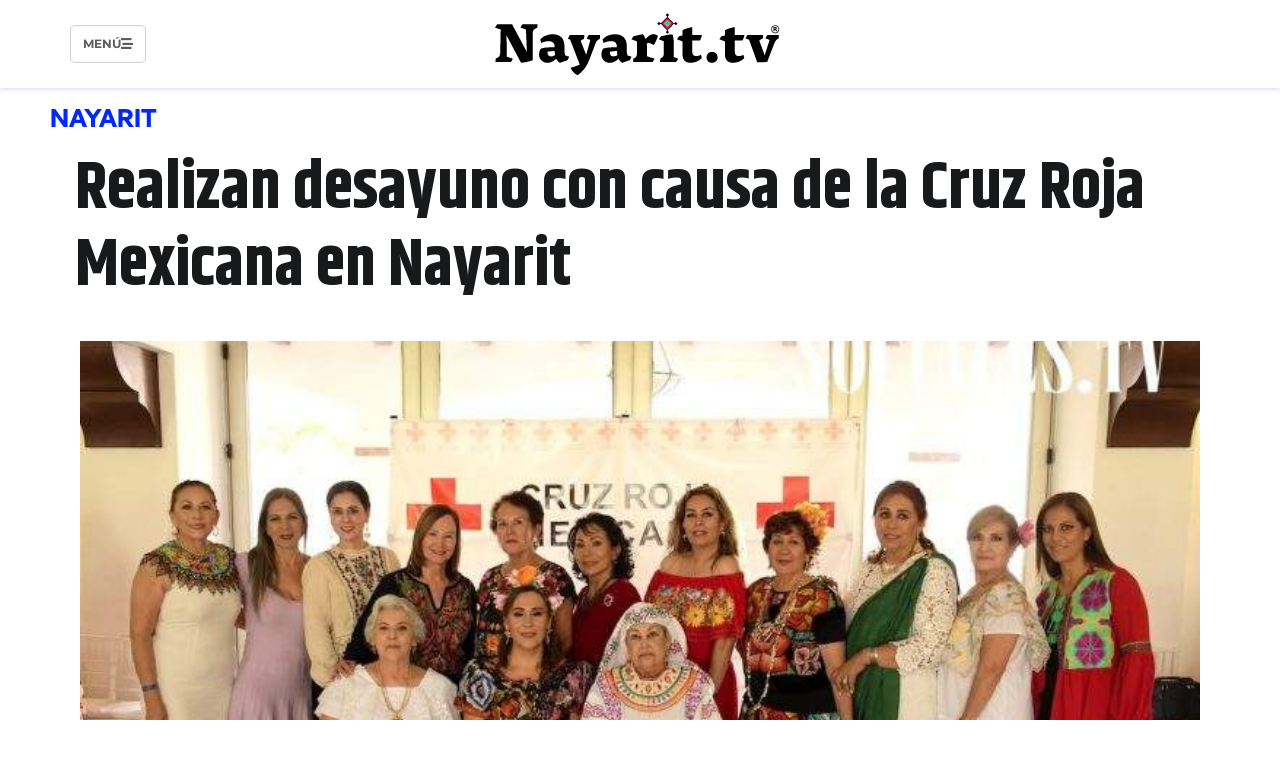

--- FILE ---
content_type: text/html; charset=UTF-8
request_url: https://nayarit.tv/2022/11/16/realizan-desayuno-con-causa-de-la-cruz-roja-mexicana-en-nayarit/
body_size: 18910
content:
<!doctype html>
<html lang="es">
<head>
	<meta charset="UTF-8">
	<meta name="viewport" content="width=device-width, initial-scale=1">
	<link rel="profile" href="https://gmpg.org/xfn/11">
	<title>Realizan desayuno con causa de la Cruz Roja Mexicana en Nayarit - Noticias de Nayarit</title>
<meta name="dc.title" content="Realizan desayuno con causa de la Cruz Roja Mexicana en Nayarit - Noticias de Nayarit">
<meta name="dc.description" content="Después de dos años de la pandemia que sacudió el orbe mundial, y que ocasionó que diversas actividades se dejaran hacer como es el tradicional desayuno con causa de “trajes típicos” que la cruz roja mexicana en Nayarit realiza, por fin nuevamente se llevó acabo tras dos años de su&hellip;">
<meta name="dc.relation" content="https://nayarit.tv/2022/11/16/realizan-desayuno-con-causa-de-la-cruz-roja-mexicana-en-nayarit/">
<meta name="dc.source" content="https://nayarit.tv/">
<meta name="dc.language" content="es_MX">
<meta name="description" content="Después de dos años de la pandemia que sacudió el orbe mundial, y que ocasionó que diversas actividades se dejaran hacer como es el tradicional desayuno con causa de “trajes típicos” que la cruz roja mexicana en Nayarit realiza, por fin nuevamente se llevó acabo tras dos años de su&hellip;">
<meta property="article:published_time" content="2022-11-16T07:20:40-07:00">
<meta property="article:modified_time" content="2022-11-16T07:20:40-07:00">
<meta property="og:updated_time" content="2022-11-16T07:20:40-07:00">
<meta name="thumbnail" content="https://nayarit.tv/wp-content/uploads/2022/11/IMG_20221115_120926-imp-150x150.jpg">
<meta name="robots" content="index, follow, max-snippet:-1, max-image-preview:large, max-video-preview:-1">
<link rel="canonical" href="https://nayarit.tv/2022/11/16/realizan-desayuno-con-causa-de-la-cruz-roja-mexicana-en-nayarit/">
<meta property="og:url" content="https://nayarit.tv/2022/11/16/realizan-desayuno-con-causa-de-la-cruz-roja-mexicana-en-nayarit/">
<meta property="og:site_name" content="Noticias de Nayarit">
<meta property="og:locale" content="es_MX">
<meta property="og:type" content="article">
<meta property="article:author" content="https://www.facebook.com/nayaritmxtv">
<meta property="article:publisher" content="https://www.facebook.com/nayaritmxtv">
<meta property="article:section" content="NAYARIT">
<meta property="og:title" content="Realizan desayuno con causa de la Cruz Roja Mexicana en Nayarit - Noticias de Nayarit">
<meta property="og:description" content="Después de dos años de la pandemia que sacudió el orbe mundial, y que ocasionó que diversas actividades se dejaran hacer como es el tradicional desayuno con causa de “trajes típicos” que la cruz roja mexicana en Nayarit realiza, por fin nuevamente se llevó acabo tras dos años de su&hellip;">
<meta property="og:image" content="https://nayarit.tv/wp-content/uploads/2022/11/IMG_20221115_120926-imp.jpg">
<meta property="og:image:secure_url" content="https://nayarit.tv/wp-content/uploads/2022/11/IMG_20221115_120926-imp.jpg">
<meta property="og:image:width" content="1200">
<meta property="og:image:height" content="801">
<meta name="twitter:card" content="summary">
<meta name="twitter:title" content="Realizan desayuno con causa de la Cruz Roja Mexicana en Nayarit - Noticias de Nayarit">
<meta name="twitter:description" content="Después de dos años de la pandemia que sacudió el orbe mundial, y que ocasionó que diversas actividades se dejaran hacer como es el tradicional desayuno con causa de “trajes típicos” que la cruz roja mexicana en Nayarit realiza, por fin nuevamente se llevó acabo tras dos años de su&hellip;">
<meta name="twitter:image" content="https://nayarit.tv/wp-content/uploads/2022/11/IMG_20221115_120926-imp.jpg">
<link rel='dns-prefetch' href='//www.googletagmanager.com' />
<link rel="alternate" type="application/rss+xml" title="Noticias de Nayarit &raquo; Feed" href="https://nayarit.tv/feed/" />
<link rel="alternate" type="application/rss+xml" title="Noticias de Nayarit &raquo; RSS de los comentarios" href="https://nayarit.tv/comments/feed/" />
<link rel="alternate" type="application/rss+xml" title="Noticias de Nayarit &raquo; Realizan desayuno con causa de la Cruz Roja Mexicana en Nayarit RSS de los comentarios" href="https://nayarit.tv/2022/11/16/realizan-desayuno-con-causa-de-la-cruz-roja-mexicana-en-nayarit/feed/" />
<link rel="alternate" title="oEmbed (JSON)" type="application/json+oembed" href="https://nayarit.tv/wp-json/oembed/1.0/embed?url=https%3A%2F%2Fnayarit.tv%2F2022%2F11%2F16%2Frealizan-desayuno-con-causa-de-la-cruz-roja-mexicana-en-nayarit%2F" />
<link rel="alternate" title="oEmbed (XML)" type="text/xml+oembed" href="https://nayarit.tv/wp-json/oembed/1.0/embed?url=https%3A%2F%2Fnayarit.tv%2F2022%2F11%2F16%2Frealizan-desayuno-con-causa-de-la-cruz-roja-mexicana-en-nayarit%2F&#038;format=xml" />
<style id='wp-img-auto-sizes-contain-inline-css'>
img:is([sizes=auto i],[sizes^="auto," i]){contain-intrinsic-size:3000px 1500px}
/*# sourceURL=wp-img-auto-sizes-contain-inline-css */
</style>
<style id='wp-emoji-styles-inline-css'>

	img.wp-smiley, img.emoji {
		display: inline !important;
		border: none !important;
		box-shadow: none !important;
		height: 1em !important;
		width: 1em !important;
		margin: 0 0.07em !important;
		vertical-align: -0.1em !important;
		background: none !important;
		padding: 0 !important;
	}
/*# sourceURL=wp-emoji-styles-inline-css */
</style>
<link rel='stylesheet' id='wp-block-library-css' href='https://nayarit.tv/wp-includes/css/dist/block-library/style.min.css?ver=6.9' media='all' />
<style id='classic-theme-styles-inline-css'>
/*! This file is auto-generated */
.wp-block-button__link{color:#fff;background-color:#32373c;border-radius:9999px;box-shadow:none;text-decoration:none;padding:calc(.667em + 2px) calc(1.333em + 2px);font-size:1.125em}.wp-block-file__button{background:#32373c;color:#fff;text-decoration:none}
/*# sourceURL=/wp-includes/css/classic-themes.min.css */
</style>
<style id='kia-post-subtitle-style-inline-css'>
.wp-block-kia-post-subtitle{box-sizing:border-box;word-break:break-word}.wp-block-kia-post-subtitle a{display:inline-block}.wp-block-kia-post-subtitle.no-subtitle{opacity:.333}

/*# sourceURL=https://nayarit.tv/wp-content/plugins/kia-subtitle/assets/js/dist/style-index.css */
</style>
<style id='wpseopress-local-business-style-inline-css'>
span.wp-block-wpseopress-local-business-field{margin-right:8px}

/*# sourceURL=https://nayarit.tv/wp-content/plugins/wp-seopress-pro/public/editor/blocks/local-business/style-index.css */
</style>
<style id='wpseopress-table-of-contents-style-inline-css'>
.wp-block-wpseopress-table-of-contents li.active>a{font-weight:bold}

/*# sourceURL=https://nayarit.tv/wp-content/plugins/wp-seopress-pro/public/editor/blocks/table-of-contents/style-index.css */
</style>
<style id='global-styles-inline-css'>
:root{--wp--preset--aspect-ratio--square: 1;--wp--preset--aspect-ratio--4-3: 4/3;--wp--preset--aspect-ratio--3-4: 3/4;--wp--preset--aspect-ratio--3-2: 3/2;--wp--preset--aspect-ratio--2-3: 2/3;--wp--preset--aspect-ratio--16-9: 16/9;--wp--preset--aspect-ratio--9-16: 9/16;--wp--preset--color--black: #000000;--wp--preset--color--cyan-bluish-gray: #abb8c3;--wp--preset--color--white: #ffffff;--wp--preset--color--pale-pink: #f78da7;--wp--preset--color--vivid-red: #cf2e2e;--wp--preset--color--luminous-vivid-orange: #ff6900;--wp--preset--color--luminous-vivid-amber: #fcb900;--wp--preset--color--light-green-cyan: #7bdcb5;--wp--preset--color--vivid-green-cyan: #00d084;--wp--preset--color--pale-cyan-blue: #8ed1fc;--wp--preset--color--vivid-cyan-blue: #0693e3;--wp--preset--color--vivid-purple: #9b51e0;--wp--preset--gradient--vivid-cyan-blue-to-vivid-purple: linear-gradient(135deg,rgb(6,147,227) 0%,rgb(155,81,224) 100%);--wp--preset--gradient--light-green-cyan-to-vivid-green-cyan: linear-gradient(135deg,rgb(122,220,180) 0%,rgb(0,208,130) 100%);--wp--preset--gradient--luminous-vivid-amber-to-luminous-vivid-orange: linear-gradient(135deg,rgb(252,185,0) 0%,rgb(255,105,0) 100%);--wp--preset--gradient--luminous-vivid-orange-to-vivid-red: linear-gradient(135deg,rgb(255,105,0) 0%,rgb(207,46,46) 100%);--wp--preset--gradient--very-light-gray-to-cyan-bluish-gray: linear-gradient(135deg,rgb(238,238,238) 0%,rgb(169,184,195) 100%);--wp--preset--gradient--cool-to-warm-spectrum: linear-gradient(135deg,rgb(74,234,220) 0%,rgb(151,120,209) 20%,rgb(207,42,186) 40%,rgb(238,44,130) 60%,rgb(251,105,98) 80%,rgb(254,248,76) 100%);--wp--preset--gradient--blush-light-purple: linear-gradient(135deg,rgb(255,206,236) 0%,rgb(152,150,240) 100%);--wp--preset--gradient--blush-bordeaux: linear-gradient(135deg,rgb(254,205,165) 0%,rgb(254,45,45) 50%,rgb(107,0,62) 100%);--wp--preset--gradient--luminous-dusk: linear-gradient(135deg,rgb(255,203,112) 0%,rgb(199,81,192) 50%,rgb(65,88,208) 100%);--wp--preset--gradient--pale-ocean: linear-gradient(135deg,rgb(255,245,203) 0%,rgb(182,227,212) 50%,rgb(51,167,181) 100%);--wp--preset--gradient--electric-grass: linear-gradient(135deg,rgb(202,248,128) 0%,rgb(113,206,126) 100%);--wp--preset--gradient--midnight: linear-gradient(135deg,rgb(2,3,129) 0%,rgb(40,116,252) 100%);--wp--preset--font-size--small: 13px;--wp--preset--font-size--medium: 20px;--wp--preset--font-size--large: 36px;--wp--preset--font-size--x-large: 42px;--wp--preset--spacing--20: 0.44rem;--wp--preset--spacing--30: 0.67rem;--wp--preset--spacing--40: 1rem;--wp--preset--spacing--50: 1.5rem;--wp--preset--spacing--60: 2.25rem;--wp--preset--spacing--70: 3.38rem;--wp--preset--spacing--80: 5.06rem;--wp--preset--shadow--natural: 6px 6px 9px rgba(0, 0, 0, 0.2);--wp--preset--shadow--deep: 12px 12px 50px rgba(0, 0, 0, 0.4);--wp--preset--shadow--sharp: 6px 6px 0px rgba(0, 0, 0, 0.2);--wp--preset--shadow--outlined: 6px 6px 0px -3px rgb(255, 255, 255), 6px 6px rgb(0, 0, 0);--wp--preset--shadow--crisp: 6px 6px 0px rgb(0, 0, 0);}:where(.is-layout-flex){gap: 0.5em;}:where(.is-layout-grid){gap: 0.5em;}body .is-layout-flex{display: flex;}.is-layout-flex{flex-wrap: wrap;align-items: center;}.is-layout-flex > :is(*, div){margin: 0;}body .is-layout-grid{display: grid;}.is-layout-grid > :is(*, div){margin: 0;}:where(.wp-block-columns.is-layout-flex){gap: 2em;}:where(.wp-block-columns.is-layout-grid){gap: 2em;}:where(.wp-block-post-template.is-layout-flex){gap: 1.25em;}:where(.wp-block-post-template.is-layout-grid){gap: 1.25em;}.has-black-color{color: var(--wp--preset--color--black) !important;}.has-cyan-bluish-gray-color{color: var(--wp--preset--color--cyan-bluish-gray) !important;}.has-white-color{color: var(--wp--preset--color--white) !important;}.has-pale-pink-color{color: var(--wp--preset--color--pale-pink) !important;}.has-vivid-red-color{color: var(--wp--preset--color--vivid-red) !important;}.has-luminous-vivid-orange-color{color: var(--wp--preset--color--luminous-vivid-orange) !important;}.has-luminous-vivid-amber-color{color: var(--wp--preset--color--luminous-vivid-amber) !important;}.has-light-green-cyan-color{color: var(--wp--preset--color--light-green-cyan) !important;}.has-vivid-green-cyan-color{color: var(--wp--preset--color--vivid-green-cyan) !important;}.has-pale-cyan-blue-color{color: var(--wp--preset--color--pale-cyan-blue) !important;}.has-vivid-cyan-blue-color{color: var(--wp--preset--color--vivid-cyan-blue) !important;}.has-vivid-purple-color{color: var(--wp--preset--color--vivid-purple) !important;}.has-black-background-color{background-color: var(--wp--preset--color--black) !important;}.has-cyan-bluish-gray-background-color{background-color: var(--wp--preset--color--cyan-bluish-gray) !important;}.has-white-background-color{background-color: var(--wp--preset--color--white) !important;}.has-pale-pink-background-color{background-color: var(--wp--preset--color--pale-pink) !important;}.has-vivid-red-background-color{background-color: var(--wp--preset--color--vivid-red) !important;}.has-luminous-vivid-orange-background-color{background-color: var(--wp--preset--color--luminous-vivid-orange) !important;}.has-luminous-vivid-amber-background-color{background-color: var(--wp--preset--color--luminous-vivid-amber) !important;}.has-light-green-cyan-background-color{background-color: var(--wp--preset--color--light-green-cyan) !important;}.has-vivid-green-cyan-background-color{background-color: var(--wp--preset--color--vivid-green-cyan) !important;}.has-pale-cyan-blue-background-color{background-color: var(--wp--preset--color--pale-cyan-blue) !important;}.has-vivid-cyan-blue-background-color{background-color: var(--wp--preset--color--vivid-cyan-blue) !important;}.has-vivid-purple-background-color{background-color: var(--wp--preset--color--vivid-purple) !important;}.has-black-border-color{border-color: var(--wp--preset--color--black) !important;}.has-cyan-bluish-gray-border-color{border-color: var(--wp--preset--color--cyan-bluish-gray) !important;}.has-white-border-color{border-color: var(--wp--preset--color--white) !important;}.has-pale-pink-border-color{border-color: var(--wp--preset--color--pale-pink) !important;}.has-vivid-red-border-color{border-color: var(--wp--preset--color--vivid-red) !important;}.has-luminous-vivid-orange-border-color{border-color: var(--wp--preset--color--luminous-vivid-orange) !important;}.has-luminous-vivid-amber-border-color{border-color: var(--wp--preset--color--luminous-vivid-amber) !important;}.has-light-green-cyan-border-color{border-color: var(--wp--preset--color--light-green-cyan) !important;}.has-vivid-green-cyan-border-color{border-color: var(--wp--preset--color--vivid-green-cyan) !important;}.has-pale-cyan-blue-border-color{border-color: var(--wp--preset--color--pale-cyan-blue) !important;}.has-vivid-cyan-blue-border-color{border-color: var(--wp--preset--color--vivid-cyan-blue) !important;}.has-vivid-purple-border-color{border-color: var(--wp--preset--color--vivid-purple) !important;}.has-vivid-cyan-blue-to-vivid-purple-gradient-background{background: var(--wp--preset--gradient--vivid-cyan-blue-to-vivid-purple) !important;}.has-light-green-cyan-to-vivid-green-cyan-gradient-background{background: var(--wp--preset--gradient--light-green-cyan-to-vivid-green-cyan) !important;}.has-luminous-vivid-amber-to-luminous-vivid-orange-gradient-background{background: var(--wp--preset--gradient--luminous-vivid-amber-to-luminous-vivid-orange) !important;}.has-luminous-vivid-orange-to-vivid-red-gradient-background{background: var(--wp--preset--gradient--luminous-vivid-orange-to-vivid-red) !important;}.has-very-light-gray-to-cyan-bluish-gray-gradient-background{background: var(--wp--preset--gradient--very-light-gray-to-cyan-bluish-gray) !important;}.has-cool-to-warm-spectrum-gradient-background{background: var(--wp--preset--gradient--cool-to-warm-spectrum) !important;}.has-blush-light-purple-gradient-background{background: var(--wp--preset--gradient--blush-light-purple) !important;}.has-blush-bordeaux-gradient-background{background: var(--wp--preset--gradient--blush-bordeaux) !important;}.has-luminous-dusk-gradient-background{background: var(--wp--preset--gradient--luminous-dusk) !important;}.has-pale-ocean-gradient-background{background: var(--wp--preset--gradient--pale-ocean) !important;}.has-electric-grass-gradient-background{background: var(--wp--preset--gradient--electric-grass) !important;}.has-midnight-gradient-background{background: var(--wp--preset--gradient--midnight) !important;}.has-small-font-size{font-size: var(--wp--preset--font-size--small) !important;}.has-medium-font-size{font-size: var(--wp--preset--font-size--medium) !important;}.has-large-font-size{font-size: var(--wp--preset--font-size--large) !important;}.has-x-large-font-size{font-size: var(--wp--preset--font-size--x-large) !important;}
:where(.wp-block-post-template.is-layout-flex){gap: 1.25em;}:where(.wp-block-post-template.is-layout-grid){gap: 1.25em;}
:where(.wp-block-term-template.is-layout-flex){gap: 1.25em;}:where(.wp-block-term-template.is-layout-grid){gap: 1.25em;}
:where(.wp-block-columns.is-layout-flex){gap: 2em;}:where(.wp-block-columns.is-layout-grid){gap: 2em;}
:root :where(.wp-block-pullquote){font-size: 1.5em;line-height: 1.6;}
/*# sourceURL=global-styles-inline-css */
</style>
<link rel='stylesheet' id='ngg_trigger_buttons-css' href='https://nayarit.tv/wp-content/plugins/nextgen-gallery/static/GalleryDisplay/trigger_buttons.css?ver=4.0.3' media='all' />
<link rel='stylesheet' id='simplelightbox-0-css' href='https://nayarit.tv/wp-content/plugins/nextgen-gallery/static/Lightbox/simplelightbox/simple-lightbox.css?ver=4.0.3' media='all' />
<link rel='stylesheet' id='fontawesome_v4_shim_style-css' href='https://nayarit.tv/wp-content/plugins/nextgen-gallery/static/FontAwesome/css/v4-shims.min.css?ver=6.9' media='all' />
<link rel='stylesheet' id='fontawesome-css' href='https://nayarit.tv/wp-content/plugins/nextgen-gallery/static/FontAwesome/css/all.min.css?ver=6.9' media='all' />
<link rel='stylesheet' id='nextgen_pagination_style-css' href='https://nayarit.tv/wp-content/plugins/nextgen-gallery/static/GalleryDisplay/pagination_style.css?ver=4.0.3' media='all' />
<link rel='stylesheet' id='nextgen_basic_thumbnails_style-css' href='https://nayarit.tv/wp-content/plugins/nextgen-gallery/static/Thumbnails/nextgen_basic_thumbnails.css?ver=4.0.3' media='all' />
<link rel='stylesheet' id='hello-elementor-css' href='https://nayarit.tv/wp-content/themes/hello-elementor/style.min.css?ver=2.7.1' media='all' />
<link rel='stylesheet' id='hello-elementor-theme-style-css' href='https://nayarit.tv/wp-content/themes/hello-elementor/theme.min.css?ver=2.7.1' media='all' />
<link rel='stylesheet' id='elementor-frontend-css' href='https://nayarit.tv/wp-content/plugins/elementor/assets/css/frontend.min.css?ver=3.33.3' media='all' />
<link rel='stylesheet' id='widget-image-css' href='https://nayarit.tv/wp-content/plugins/elementor/assets/css/widget-image.min.css?ver=3.33.3' media='all' />
<link rel='stylesheet' id='e-sticky-css' href='https://nayarit.tv/wp-content/plugins/elementor-pro/assets/css/modules/sticky.min.css?ver=3.33.2' media='all' />
<link rel='stylesheet' id='widget-search-form-css' href='https://nayarit.tv/wp-content/plugins/elementor-pro/assets/css/widget-search-form.min.css?ver=3.33.2' media='all' />
<link rel='stylesheet' id='elementor-icons-shared-0-css' href='https://nayarit.tv/wp-content/plugins/elementor/assets/lib/font-awesome/css/fontawesome.min.css?ver=5.15.3' media='all' />
<link rel='stylesheet' id='elementor-icons-fa-solid-css' href='https://nayarit.tv/wp-content/plugins/elementor/assets/lib/font-awesome/css/solid.min.css?ver=5.15.3' media='all' />
<link rel='stylesheet' id='widget-heading-css' href='https://nayarit.tv/wp-content/plugins/elementor/assets/css/widget-heading.min.css?ver=3.33.3' media='all' />
<link rel='stylesheet' id='widget-nav-menu-css' href='https://nayarit.tv/wp-content/plugins/elementor-pro/assets/css/widget-nav-menu.min.css?ver=3.33.2' media='all' />
<link rel='stylesheet' id='widget-icon-list-css' href='https://nayarit.tv/wp-content/plugins/elementor/assets/css/widget-icon-list.min.css?ver=3.33.3' media='all' />
<link rel='stylesheet' id='widget-post-info-css' href='https://nayarit.tv/wp-content/plugins/elementor-pro/assets/css/widget-post-info.min.css?ver=3.33.2' media='all' />
<link rel='stylesheet' id='elementor-icons-fa-regular-css' href='https://nayarit.tv/wp-content/plugins/elementor/assets/lib/font-awesome/css/regular.min.css?ver=5.15.3' media='all' />
<link rel='stylesheet' id='widget-divider-css' href='https://nayarit.tv/wp-content/plugins/elementor/assets/css/widget-divider.min.css?ver=3.33.3' media='all' />
<link rel='stylesheet' id='widget-share-buttons-css' href='https://nayarit.tv/wp-content/plugins/elementor-pro/assets/css/widget-share-buttons.min.css?ver=3.33.2' media='all' />
<link rel='stylesheet' id='e-apple-webkit-css' href='https://nayarit.tv/wp-content/plugins/elementor/assets/css/conditionals/apple-webkit.min.css?ver=3.33.3' media='all' />
<link rel='stylesheet' id='elementor-icons-fa-brands-css' href='https://nayarit.tv/wp-content/plugins/elementor/assets/lib/font-awesome/css/brands.min.css?ver=5.15.3' media='all' />
<link rel='stylesheet' id='swiper-css' href='https://nayarit.tv/wp-content/plugins/elementor/assets/lib/swiper/v8/css/swiper.min.css?ver=8.4.5' media='all' />
<link rel='stylesheet' id='e-swiper-css' href='https://nayarit.tv/wp-content/plugins/elementor/assets/css/conditionals/e-swiper.min.css?ver=3.33.3' media='all' />
<link rel='stylesheet' id='widget-image-carousel-css' href='https://nayarit.tv/wp-content/plugins/elementor/assets/css/widget-image-carousel.min.css?ver=3.33.3' media='all' />
<link rel='stylesheet' id='widget-posts-css' href='https://nayarit.tv/wp-content/plugins/elementor-pro/assets/css/widget-posts.min.css?ver=3.33.2' media='all' />
<link rel='stylesheet' id='elementor-icons-css' href='https://nayarit.tv/wp-content/plugins/elementor/assets/lib/eicons/css/elementor-icons.min.css?ver=5.44.0' media='all' />
<link rel='stylesheet' id='elementor-post-78468-css' href='https://nayarit.tv/wp-content/uploads/elementor/css/post-78468.css?ver=1767634483' media='all' />
<link rel='stylesheet' id='font-awesome-5-all-css' href='https://nayarit.tv/wp-content/plugins/elementor/assets/lib/font-awesome/css/all.min.css?ver=3.33.3' media='all' />
<link rel='stylesheet' id='font-awesome-4-shim-css' href='https://nayarit.tv/wp-content/plugins/elementor/assets/lib/font-awesome/css/v4-shims.min.css?ver=3.33.3' media='all' />
<link rel='stylesheet' id='elementor-post-78471-css' href='https://nayarit.tv/wp-content/uploads/elementor/css/post-78471.css?ver=1767634483' media='all' />
<link rel='stylesheet' id='elementor-post-78591-css' href='https://nayarit.tv/wp-content/uploads/elementor/css/post-78591.css?ver=1767634483' media='all' />
<link rel='stylesheet' id='elementor-post-104379-css' href='https://nayarit.tv/wp-content/uploads/elementor/css/post-104379.css?ver=1767634484' media='all' />
<link rel='stylesheet' id='jquery-lazyloadxt-fadein-css-css' href='//nayarit.tv/wp-content/plugins/a3-lazy-load/assets/css/jquery.lazyloadxt.fadein.css?ver=6.9' media='all' />
<link rel='stylesheet' id='a3a3_lazy_load-css' href='//nayarit.tv/wp-content/uploads/sass/a3_lazy_load.min.css?ver=1718307009' media='all' />
<script src="https://nayarit.tv/wp-includes/js/jquery/jquery.min.js?ver=3.7.1" id="jquery-core-js"></script>
<script src="https://nayarit.tv/wp-includes/js/jquery/jquery-migrate.min.js?ver=3.4.1" id="jquery-migrate-js"></script>
<script id="photocrati_ajax-js-extra">
var photocrati_ajax = {"url":"https://nayarit.tv/index.php?photocrati_ajax=1","rest_url":"https://nayarit.tv/wp-json/","wp_home_url":"https://nayarit.tv","wp_site_url":"https://nayarit.tv","wp_root_url":"https://nayarit.tv","wp_plugins_url":"https://nayarit.tv/wp-content/plugins","wp_content_url":"https://nayarit.tv/wp-content","wp_includes_url":"https://nayarit.tv/wp-includes/","ngg_param_slug":"nggallery","rest_nonce":"75acbe7330"};
//# sourceURL=photocrati_ajax-js-extra
</script>
<script src="https://nayarit.tv/wp-content/plugins/nextgen-gallery/static/Legacy/ajax.min.js?ver=4.0.3" id="photocrati_ajax-js"></script>
<script src="https://nayarit.tv/wp-content/plugins/nextgen-gallery/static/FontAwesome/js/v4-shims.min.js?ver=5.3.1" id="fontawesome_v4_shim-js"></script>
<script defer crossorigin="anonymous" data-auto-replace-svg="false" data-keep-original-source="false" data-search-pseudo-elements src="https://nayarit.tv/wp-content/plugins/nextgen-gallery/static/FontAwesome/js/all.min.js?ver=5.3.1" id="fontawesome-js"></script>
<script src="https://nayarit.tv/wp-content/plugins/nextgen-gallery/static/Thumbnails/nextgen_basic_thumbnails.js?ver=4.0.3" id="nextgen_basic_thumbnails_script-js"></script>
<script src="https://nayarit.tv/wp-content/plugins/nextgen-gallery/static/Thumbnails/ajax_pagination.js?ver=4.0.3" id="nextgen-basic-thumbnails-ajax-pagination-js"></script>
<script src="https://nayarit.tv/wp-content/plugins/elementor/assets/lib/font-awesome/js/v4-shims.min.js?ver=3.33.3" id="font-awesome-4-shim-js"></script>
<script id="jquery-lazyloadxt-js-extra">
var a3_lazyload_params = {"apply_images":"1","apply_videos":"1"};
//# sourceURL=jquery-lazyloadxt-js-extra
</script>
<script src="//nayarit.tv/wp-content/plugins/a3-lazy-load/assets/js/jquery.lazyloadxt.extra.min.js?ver=2.7.6" id="jquery-lazyloadxt-js"></script>
<script src="//nayarit.tv/wp-content/plugins/a3-lazy-load/assets/js/jquery.lazyloadxt.srcset.min.js?ver=2.7.6" id="jquery-lazyloadxt-srcset-js"></script>
<script id="jquery-lazyloadxt-extend-js-extra">
var a3_lazyload_extend_params = {"edgeY":"0","horizontal_container_classnames":""};
//# sourceURL=jquery-lazyloadxt-extend-js-extra
</script>
<script src="//nayarit.tv/wp-content/plugins/a3-lazy-load/assets/js/jquery.lazyloadxt.extend.js?ver=2.7.6" id="jquery-lazyloadxt-extend-js"></script>

<!-- Google tag (gtag.js) snippet added by Site Kit -->
<!-- Fragmento de código de Google Analytics añadido por Site Kit -->
<script src="https://www.googletagmanager.com/gtag/js?id=GT-M6QSTB95" id="google_gtagjs-js" async></script>
<script id="google_gtagjs-js-after">
window.dataLayer = window.dataLayer || [];function gtag(){dataLayer.push(arguments);}
gtag("set","linker",{"domains":["nayarit.tv"]});
gtag("js", new Date());
gtag("set", "developer_id.dZTNiMT", true);
gtag("config", "GT-M6QSTB95");
//# sourceURL=google_gtagjs-js-after
</script>
<link rel="https://api.w.org/" href="https://nayarit.tv/wp-json/" /><link rel="alternate" title="JSON" type="application/json" href="https://nayarit.tv/wp-json/wp/v2/posts/106356" /><link rel="EditURI" type="application/rsd+xml" title="RSD" href="https://nayarit.tv/xmlrpc.php?rsd" />
<meta name="generator" content="WordPress 6.9" />
<link rel='shortlink' href='https://nayarit.tv/?p=106356' />
<meta name="generator" content="Site Kit by Google 1.168.0" /><meta name="generator" content="Elementor 3.33.3; settings: css_print_method-external, google_font-disabled, font_display-auto">
			<style>
				.e-con.e-parent:nth-of-type(n+4):not(.e-lazyloaded):not(.e-no-lazyload),
				.e-con.e-parent:nth-of-type(n+4):not(.e-lazyloaded):not(.e-no-lazyload) * {
					background-image: none !important;
				}
				@media screen and (max-height: 1024px) {
					.e-con.e-parent:nth-of-type(n+3):not(.e-lazyloaded):not(.e-no-lazyload),
					.e-con.e-parent:nth-of-type(n+3):not(.e-lazyloaded):not(.e-no-lazyload) * {
						background-image: none !important;
					}
				}
				@media screen and (max-height: 640px) {
					.e-con.e-parent:nth-of-type(n+2):not(.e-lazyloaded):not(.e-no-lazyload),
					.e-con.e-parent:nth-of-type(n+2):not(.e-lazyloaded):not(.e-no-lazyload) * {
						background-image: none !important;
					}
				}
			</style>
			<link rel="icon" href="https://nayarit.tv/wp-content/uploads/2023/12/cropped-399543774_721613436660119_4193030905665483590_n-32x32.jpg" sizes="32x32" />
<link rel="icon" href="https://nayarit.tv/wp-content/uploads/2023/12/cropped-399543774_721613436660119_4193030905665483590_n-192x192.jpg" sizes="192x192" />
<link rel="apple-touch-icon" href="https://nayarit.tv/wp-content/uploads/2023/12/cropped-399543774_721613436660119_4193030905665483590_n-180x180.jpg" />
<meta name="msapplication-TileImage" content="https://nayarit.tv/wp-content/uploads/2023/12/cropped-399543774_721613436660119_4193030905665483590_n-270x270.jpg" />
	 <meta name="facebook-domain-verification" content="34g7rniygy0f2cqkhl52ppqc0okr3o" />
</head>
<body class="wp-singular post-template-default single single-post postid-106356 single-format-standard wp-theme-hello-elementor elementor-default elementor-kit-78468 elementor-page-104379">


<a class="skip-link screen-reader-text" href="#content">Skip to content</a>

		<header data-elementor-type="header" data-elementor-id="78471" class="elementor elementor-78471 elementor-location-header" data-elementor-post-type="elementor_library">
					<section class="elementor-section elementor-top-section elementor-element elementor-element-ffa7c96 elementor-hidden-mobile elementor-section-boxed elementor-section-height-default elementor-section-height-default" data-id="ffa7c96" data-element_type="section" data-settings="{&quot;background_background&quot;:&quot;classic&quot;,&quot;sticky&quot;:&quot;top&quot;,&quot;sticky_on&quot;:[&quot;desktop&quot;,&quot;tablet&quot;,&quot;mobile&quot;],&quot;sticky_offset&quot;:0,&quot;sticky_effects_offset&quot;:0,&quot;sticky_anchor_link_offset&quot;:0}">
						<div class="elementor-container elementor-column-gap-default">
					<div class="elementor-column elementor-col-33 elementor-top-column elementor-element elementor-element-9a381fc" data-id="9a381fc" data-element_type="column">
			<div class="elementor-widget-wrap elementor-element-populated">
						<div class="elementor-element elementor-element-453033e elementor-align-left elementor-widget elementor-widget-button" data-id="453033e" data-element_type="widget" data-widget_type="button.default">
				<div class="elementor-widget-container">
									<div class="elementor-button-wrapper">
					<a class="elementor-button elementor-button-link elementor-size-sm" href="#elementor-action%3Aaction%3Dpopup%3Aopen%26settings%3DeyJpZCI6IjEwNzc0NCIsInRvZ2dsZSI6ZmFsc2V9">
						<span class="elementor-button-content-wrapper">
						<span class="elementor-button-icon">
				<i aria-hidden="true" class="fas fa-stream"></i>			</span>
									<span class="elementor-button-text">MENÚ</span>
					</span>
					</a>
				</div>
								</div>
				</div>
					</div>
		</div>
				<div class="elementor-column elementor-col-33 elementor-top-column elementor-element elementor-element-48b4eff" data-id="48b4eff" data-element_type="column">
			<div class="elementor-widget-wrap elementor-element-populated">
						<div class="elementor-element elementor-element-0bdc629 elementor-widget elementor-widget-image" data-id="0bdc629" data-element_type="widget" data-widget_type="image.default">
				<div class="elementor-widget-container">
																<a href="/">
							<img fetchpriority="high" width="3126" height="703" src="https://nayarit.tv/wp-content/uploads/2024/05/nayarit-logo-1.svg" class="attachment-full size-full wp-image-119105" alt="Noticias Nayarit" />								</a>
															</div>
				</div>
					</div>
		</div>
				<div class="elementor-column elementor-col-33 elementor-top-column elementor-element elementor-element-500cdc9" data-id="500cdc9" data-element_type="column">
			<div class="elementor-widget-wrap">
							</div>
		</div>
					</div>
		</section>
				<section class="elementor-section elementor-top-section elementor-element elementor-element-0332b4d elementor-hidden-desktop elementor-hidden-tablet elementor-section-full_width elementor-section-height-default elementor-section-height-default" data-id="0332b4d" data-element_type="section" data-settings="{&quot;background_background&quot;:&quot;classic&quot;,&quot;sticky&quot;:&quot;top&quot;,&quot;sticky_on&quot;:[&quot;desktop&quot;,&quot;tablet&quot;,&quot;mobile&quot;],&quot;sticky_offset&quot;:0,&quot;sticky_effects_offset&quot;:0,&quot;sticky_anchor_link_offset&quot;:0}">
						<div class="elementor-container elementor-column-gap-default">
					<div class="elementor-column elementor-col-33 elementor-top-column elementor-element elementor-element-12bfadd" data-id="12bfadd" data-element_type="column">
			<div class="elementor-widget-wrap elementor-element-populated">
						<div class="elementor-element elementor-element-59a1b87 elementor-widget-mobile__width-initial elementor-view-default elementor-widget elementor-widget-icon" data-id="59a1b87" data-element_type="widget" data-widget_type="icon.default">
				<div class="elementor-widget-container">
							<div class="elementor-icon-wrapper">
			<a class="elementor-icon" href="#elementor-action%3Aaction%3Dpopup%3Aopen%26settings%3DeyJpZCI6IjEwNzc0NCIsInRvZ2dsZSI6ZmFsc2V9">
			<i aria-hidden="true" class="fas fa-bars"></i>			</a>
		</div>
						</div>
				</div>
					</div>
		</div>
				<div class="elementor-column elementor-col-33 elementor-top-column elementor-element elementor-element-16ccf0e" data-id="16ccf0e" data-element_type="column">
			<div class="elementor-widget-wrap elementor-element-populated">
						<div class="elementor-element elementor-element-53fa104 elementor-widget elementor-widget-image" data-id="53fa104" data-element_type="widget" data-widget_type="image.default">
				<div class="elementor-widget-container">
																<a href="/">
							<img fetchpriority="high" width="3126" height="703" src="https://nayarit.tv/wp-content/uploads/2024/05/nayarit-logo-1.svg" class="attachment-full size-full wp-image-119105" alt="Noticias Nayarit" />								</a>
															</div>
				</div>
					</div>
		</div>
				<div class="elementor-column elementor-col-33 elementor-top-column elementor-element elementor-element-bfa4a1c" data-id="bfa4a1c" data-element_type="column">
			<div class="elementor-widget-wrap elementor-element-populated">
						<div class="elementor-element elementor-element-48b70a7 elementor-search-form--skin-full_screen elementor-widget-mobile__width-initial elementor-widget elementor-widget-search-form" data-id="48b70a7" data-element_type="widget" data-settings="{&quot;skin&quot;:&quot;full_screen&quot;}" data-widget_type="search-form.default">
				<div class="elementor-widget-container">
							<search role="search">
			<form class="elementor-search-form" action="https://nayarit.tv" method="get">
												<div class="elementor-search-form__toggle" role="button" tabindex="0" aria-label="Search">
					<i aria-hidden="true" class="fas fa-search"></i>				</div>
								<div class="elementor-search-form__container">
					<label class="elementor-screen-only" for="elementor-search-form-48b70a7">Search</label>

					
					<input id="elementor-search-form-48b70a7" placeholder="BUSCAR..." class="elementor-search-form__input" type="search" name="s" value="">
					
					
										<div class="dialog-lightbox-close-button dialog-close-button" role="button" tabindex="0" aria-label="Close this search box.">
						<i aria-hidden="true" class="eicon-close"></i>					</div>
									</div>
			</form>
		</search>
						</div>
				</div>
					</div>
		</div>
					</div>
		</section>
				<section class="elementor-section elementor-top-section elementor-element elementor-element-631c8ee elementor-hidden-desktop elementor-hidden-tablet elementor-hidden-mobile elementor-section-boxed elementor-section-height-default elementor-section-height-default" data-id="631c8ee" data-element_type="section" data-settings="{&quot;background_background&quot;:&quot;classic&quot;}">
						<div class="elementor-container elementor-column-gap-default">
					<div class="elementor-column elementor-col-33 elementor-top-column elementor-element elementor-element-c26ce6a" data-id="c26ce6a" data-element_type="column">
			<div class="elementor-widget-wrap elementor-element-populated">
						<div class="elementor-element elementor-element-1872d82 elementor-view-default elementor-widget elementor-widget-icon" data-id="1872d82" data-element_type="widget" data-widget_type="icon.default">
				<div class="elementor-widget-container">
							<div class="elementor-icon-wrapper">
			<div class="elementor-icon">
			<i aria-hidden="true" class="fas fa-podcast"></i>			</div>
		</div>
						</div>
				</div>
					</div>
		</div>
				<div class="elementor-column elementor-col-33 elementor-top-column elementor-element elementor-element-9a5f786" data-id="9a5f786" data-element_type="column">
			<div class="elementor-widget-wrap elementor-element-populated">
						<div class="elementor-element elementor-element-c43a824 elementor-widget elementor-widget-heading" data-id="c43a824" data-element_type="widget" data-widget_type="heading.default">
				<div class="elementor-widget-container">
					<p class="elementor-heading-title elementor-size-default">RADIO NAYARIT
EN VIVO</p>				</div>
				</div>
					</div>
		</div>
				<div class="elementor-column elementor-col-33 elementor-top-column elementor-element elementor-element-93f9620" data-id="93f9620" data-element_type="column">
			<div class="elementor-widget-wrap elementor-element-populated">
						<div class="elementor-element elementor-element-7c75417 elementor-widget elementor-widget-html" data-id="7c75417" data-element_type="widget" data-widget_type="html.default">
				<div class="elementor-widget-container">
					<center>
   <audio autoplay controls>
    <source src='https://streaming.shoutcast.com/radionayaritmx'>
</audio>
    </center>				</div>
				</div>
					</div>
		</div>
					</div>
		</section>
				<section class="elementor-section elementor-top-section elementor-element elementor-element-14b13ea elementor-section-full_width elementor-hidden-desktop elementor-hidden-tablet elementor-hidden-mobile elementor-section-height-default elementor-section-height-default" data-id="14b13ea" data-element_type="section" data-settings="{&quot;background_background&quot;:&quot;classic&quot;}">
						<div class="elementor-container elementor-column-gap-default">
					<div class="elementor-column elementor-col-50 elementor-top-column elementor-element elementor-element-d17de13" data-id="d17de13" data-element_type="column">
			<div class="elementor-widget-wrap elementor-element-populated">
						<div class="elementor-element elementor-element-01a40ae elementor-widget elementor-widget-heading" data-id="01a40ae" data-element_type="widget" data-widget_type="heading.default">
				<div class="elementor-widget-container">
					<h2 class="elementor-heading-title elementor-size-default">🗳️ ELECCIONES 2024 NAYARIT 👉🏽</h2>				</div>
				</div>
					</div>
		</div>
				<div class="elementor-column elementor-col-50 elementor-top-column elementor-element elementor-element-6b254e4" data-id="6b254e4" data-element_type="column">
			<div class="elementor-widget-wrap elementor-element-populated">
						<div class="elementor-element elementor-element-2b86666 elementor-nav-menu__align-start elementor-nav-menu--dropdown-none elementor-widget elementor-widget-nav-menu" data-id="2b86666" data-element_type="widget" data-settings="{&quot;layout&quot;:&quot;horizontal&quot;,&quot;submenu_icon&quot;:{&quot;value&quot;:&quot;&lt;i class=\&quot;fas fa-caret-down\&quot; aria-hidden=\&quot;true\&quot;&gt;&lt;\/i&gt;&quot;,&quot;library&quot;:&quot;fa-solid&quot;}}" data-widget_type="nav-menu.default">
				<div class="elementor-widget-container">
								<nav aria-label="Menu" class="elementor-nav-menu--main elementor-nav-menu__container elementor-nav-menu--layout-horizontal e--pointer-underline e--animation-fade">
				<ul id="menu-1-2b86666" class="elementor-nav-menu"><li class="menu-item menu-item-type-taxonomy menu-item-object-category menu-item-122252"><a href="https://nayarit.tv/category/nacional/" class="elementor-item">NACIONAL</a></li>
<li class="menu-item menu-item-type-taxonomy menu-item-object-category current-post-ancestor current-menu-parent current-post-parent menu-item-122253"><a href="https://nayarit.tv/category/nayarit/" class="elementor-item">NAYARIT</a></li>
<li class="menu-item menu-item-type-taxonomy menu-item-object-category menu-item-122255"><a href="https://nayarit.tv/category/seguridad/" class="elementor-item">SEGURIDAD</a></li>
<li class="menu-item menu-item-type-taxonomy menu-item-object-category menu-item-122254"><a href="https://nayarit.tv/category/recetas-de-nayarit/" class="elementor-item">RECETAS DE NAYARIT</a></li>
<li class="menu-item menu-item-type-taxonomy menu-item-object-category menu-item-122256"><a href="https://nayarit.tv/category/viajes/" class="elementor-item">VIAJES</a></li>
<li class="menu-item menu-item-type-taxonomy menu-item-object-category menu-item-122257"><a href="https://nayarit.tv/category/viral/" class="elementor-item">VIRAL</a></li>
</ul>			</nav>
						<nav class="elementor-nav-menu--dropdown elementor-nav-menu__container" aria-hidden="true">
				<ul id="menu-2-2b86666" class="elementor-nav-menu"><li class="menu-item menu-item-type-taxonomy menu-item-object-category menu-item-122252"><a href="https://nayarit.tv/category/nacional/" class="elementor-item" tabindex="-1">NACIONAL</a></li>
<li class="menu-item menu-item-type-taxonomy menu-item-object-category current-post-ancestor current-menu-parent current-post-parent menu-item-122253"><a href="https://nayarit.tv/category/nayarit/" class="elementor-item" tabindex="-1">NAYARIT</a></li>
<li class="menu-item menu-item-type-taxonomy menu-item-object-category menu-item-122255"><a href="https://nayarit.tv/category/seguridad/" class="elementor-item" tabindex="-1">SEGURIDAD</a></li>
<li class="menu-item menu-item-type-taxonomy menu-item-object-category menu-item-122254"><a href="https://nayarit.tv/category/recetas-de-nayarit/" class="elementor-item" tabindex="-1">RECETAS DE NAYARIT</a></li>
<li class="menu-item menu-item-type-taxonomy menu-item-object-category menu-item-122256"><a href="https://nayarit.tv/category/viajes/" class="elementor-item" tabindex="-1">VIAJES</a></li>
<li class="menu-item menu-item-type-taxonomy menu-item-object-category menu-item-122257"><a href="https://nayarit.tv/category/viral/" class="elementor-item" tabindex="-1">VIRAL</a></li>
</ul>			</nav>
						</div>
				</div>
					</div>
		</div>
					</div>
		</section>
				</header>
				<div data-elementor-type="single-post" data-elementor-id="104379" class="elementor elementor-104379 elementor-location-single post-106356 post type-post status-publish format-standard has-post-thumbnail hentry category-nayarit" data-elementor-post-type="elementor_library">
					<section class="elementor-section elementor-top-section elementor-element elementor-element-45b80fc elementor-section-boxed elementor-section-height-default elementor-section-height-default" data-id="45b80fc" data-element_type="section">
						<div class="elementor-container elementor-column-gap-default">
					<div class="elementor-column elementor-col-100 elementor-top-column elementor-element elementor-element-2e6bb4c" data-id="2e6bb4c" data-element_type="column">
			<div class="elementor-widget-wrap elementor-element-populated">
						<div class="elementor-element elementor-element-5f4dee9 elementor-hidden-mobile elementor-hidden-desktop elementor-hidden-tablet elementor-widget elementor-widget-image" data-id="5f4dee9" data-element_type="widget" data-widget_type="image.default">
				<div class="elementor-widget-container">
																<a href="https://www.youtube.com/@ClaudiaSheinbaumP/streams" target="_blank">
							<img width="800" height="99" src="https://nayarit.tv/wp-content/uploads/2022/07/mananera-claudia-sheinbaum-1024x127.jpg" class="attachment-large size-large wp-image-120585" alt="mañanera claudia sheinbaum" srcset="https://nayarit.tv/wp-content/uploads/2022/07/mananera-claudia-sheinbaum-1024x127.jpg 1024w, https://nayarit.tv/wp-content/uploads/2022/07/mananera-claudia-sheinbaum-300x37.jpg 300w, https://nayarit.tv/wp-content/uploads/2022/07/mananera-claudia-sheinbaum-768x95.jpg 768w, https://nayarit.tv/wp-content/uploads/2022/07/mananera-claudia-sheinbaum.jpg 1456w" sizes="(max-width: 800px) 100vw, 800px" />								</a>
															</div>
				</div>
				<div class="elementor-element elementor-element-f9f37cc elementor-hidden-desktop elementor-hidden-tablet elementor-hidden-mobile elementor-widget elementor-widget-image" data-id="f9f37cc" data-element_type="widget" data-widget_type="image.default">
				<div class="elementor-widget-container">
																<a href="https://www.youtube.com/@ClaudiaSheinbaumP/streams" target="_blank">
							<img width="800" height="206" src="https://nayarit.tv/wp-content/uploads/2022/07/mananera-claudia-sheinbaum-mobile-1024x264.jpg" class="attachment-large size-large wp-image-120587" alt="mañanera claudia sheinbaum mobile" srcset="https://nayarit.tv/wp-content/uploads/2022/07/mananera-claudia-sheinbaum-mobile-1024x264.jpg 1024w, https://nayarit.tv/wp-content/uploads/2022/07/mananera-claudia-sheinbaum-mobile-300x77.jpg 300w, https://nayarit.tv/wp-content/uploads/2022/07/mananera-claudia-sheinbaum-mobile-768x198.jpg 768w, https://nayarit.tv/wp-content/uploads/2022/07/mananera-claudia-sheinbaum-mobile-1536x396.jpg 1536w, https://nayarit.tv/wp-content/uploads/2022/07/mananera-claudia-sheinbaum-mobile.jpg 1940w" sizes="(max-width: 800px) 100vw, 800px" />								</a>
															</div>
				</div>
				<div class="elementor-element elementor-element-850c816 elementor-mobile-align-left elementor-align-left elementor-widget elementor-widget-post-info" data-id="850c816" data-element_type="widget" data-widget_type="post-info.default">
				<div class="elementor-widget-container">
							<ul class="elementor-inline-items elementor-icon-list-items elementor-post-info">
								<li class="elementor-icon-list-item elementor-repeater-item-91a9fd7 elementor-inline-item" itemprop="about">
													<span class="elementor-icon-list-text elementor-post-info__item elementor-post-info__item--type-terms">
										<span class="elementor-post-info__terms-list">
				<a href="https://nayarit.tv/category/nayarit/" class="elementor-post-info__terms-list-item">NAYARIT</a>				</span>
					</span>
								</li>
				</ul>
						</div>
				</div>
					</div>
		</div>
					</div>
		</section>
				<section class="elementor-section elementor-top-section elementor-element elementor-element-d3c35c1 elementor-section-boxed elementor-section-height-default elementor-section-height-default" data-id="d3c35c1" data-element_type="section" data-settings="{&quot;background_background&quot;:&quot;gradient&quot;}">
						<div class="elementor-container elementor-column-gap-default">
					<div class="elementor-column elementor-col-100 elementor-top-column elementor-element elementor-element-6b0ad7e" data-id="6b0ad7e" data-element_type="column">
			<div class="elementor-widget-wrap elementor-element-populated">
						<div class="elementor-element elementor-element-52227eb elementor-widget elementor-widget-theme-post-title elementor-page-title elementor-widget-heading" data-id="52227eb" data-element_type="widget" data-widget_type="theme-post-title.default">
				<div class="elementor-widget-container">
					<h1 class="elementor-heading-title elementor-size-default">Realizan desayuno con causa de la Cruz Roja Mexicana en Nayarit</h1>				</div>
				</div>
					</div>
		</div>
					</div>
		</section>
				<section class="elementor-section elementor-top-section elementor-element elementor-element-b411519 elementor-section-boxed elementor-section-height-default elementor-section-height-default" data-id="b411519" data-element_type="section">
						<div class="elementor-container elementor-column-gap-default">
					<div class="elementor-column elementor-col-100 elementor-top-column elementor-element elementor-element-58ce3a0" data-id="58ce3a0" data-element_type="column">
			<div class="elementor-widget-wrap elementor-element-populated">
						<div class="elementor-element elementor-element-3b322bd elementor-widget elementor-widget-shortcode" data-id="3b322bd" data-element_type="widget" data-widget_type="shortcode.default">
				<div class="elementor-widget-container">
							<div class="elementor-shortcode"></div>
						</div>
				</div>
				<div class="elementor-element elementor-element-efba904 elementor-widget elementor-widget-theme-post-featured-image elementor-widget-image" data-id="efba904" data-element_type="widget" data-widget_type="theme-post-featured-image.default">
				<div class="elementor-widget-container">
															<img loading="lazy" width="768" height="513" src="https://nayarit.tv/wp-content/uploads/2022/11/IMG_20221115_120926-imp-768x513.jpg" class="attachment-medium_large size-medium_large wp-image-106436" alt="" srcset="https://nayarit.tv/wp-content/uploads/2022/11/IMG_20221115_120926-imp-768x513.jpg 768w, https://nayarit.tv/wp-content/uploads/2022/11/IMG_20221115_120926-imp-300x200.jpg 300w, https://nayarit.tv/wp-content/uploads/2022/11/IMG_20221115_120926-imp-1024x684.jpg 1024w, https://nayarit.tv/wp-content/uploads/2022/11/IMG_20221115_120926-imp-20x13.jpg 20w, https://nayarit.tv/wp-content/uploads/2022/11/IMG_20221115_120926-imp.jpg 1200w" sizes="(max-width: 768px) 100vw, 768px" />															</div>
				</div>
				<div class="elementor-element elementor-element-66753e0 elementor-widget-divider--view-line elementor-widget elementor-widget-divider" data-id="66753e0" data-element_type="widget" data-widget_type="divider.default">
				<div class="elementor-widget-container">
							<div class="elementor-divider">
			<span class="elementor-divider-separator">
						</span>
		</div>
						</div>
				</div>
				<div class="elementor-element elementor-element-8814f09 elementor-align-left elementor-mobile-align-center elementor-widget elementor-widget-post-info" data-id="8814f09" data-element_type="widget" data-widget_type="post-info.default">
				<div class="elementor-widget-container">
							<ul class="elementor-inline-items elementor-icon-list-items elementor-post-info">
								<li class="elementor-icon-list-item elementor-repeater-item-bb2c7cf elementor-inline-item" itemprop="datePublished">
						<a href="https://nayarit.tv/2022/11/16/">
											<span class="elementor-icon-list-icon">
								<i aria-hidden="true" class="fas fa-calendar"></i>							</span>
									<span class="elementor-icon-list-text elementor-post-info__item elementor-post-info__item--type-date">
										<time>16 de noviembre del 2022</time>					</span>
									</a>
				</li>
				</ul>
						</div>
				</div>
				<div class="elementor-element elementor-element-fd79c00 elementor-align-left elementor-mobile-align-center elementor-widget elementor-widget-post-info" data-id="fd79c00" data-element_type="widget" data-widget_type="post-info.default">
				<div class="elementor-widget-container">
							<ul class="elementor-inline-items elementor-icon-list-items elementor-post-info">
								<li class="elementor-icon-list-item elementor-repeater-item-5eea34c elementor-inline-item" itemprop="author">
						<a href="https://nayarit.tv/author/adminmatutinowp/">
											<span class="elementor-icon-list-icon">
								<img class="elementor-avatar" src="https://secure.gravatar.com/avatar/75db8ade2b704c62cb0fd8ae5729e5e0f4cbef5e541f538cbf96ae786807ea4d?s=96&amp;d=mm&amp;r=g" alt="Picture of Julio Alejo" loading="lazy">
							</span>
									<span class="elementor-icon-list-text elementor-post-info__item elementor-post-info__item--type-author">
										Julio Alejo					</span>
									</a>
				</li>
				</ul>
						</div>
				</div>
				<div class="elementor-element elementor-element-61d6301 elementor-widget-divider--view-line elementor-widget elementor-widget-divider" data-id="61d6301" data-element_type="widget" data-widget_type="divider.default">
				<div class="elementor-widget-container">
							<div class="elementor-divider">
			<span class="elementor-divider-separator">
						</span>
		</div>
						</div>
				</div>
					</div>
		</div>
					</div>
		</section>
				<section class="elementor-section elementor-top-section elementor-element elementor-element-9a04f84 elementor-hidden-desktop elementor-hidden-tablet elementor-section-boxed elementor-section-height-default elementor-section-height-default" data-id="9a04f84" data-element_type="section" data-settings="{&quot;background_background&quot;:&quot;classic&quot;}">
						<div class="elementor-container elementor-column-gap-default">
					<div class="elementor-column elementor-col-50 elementor-top-column elementor-element elementor-element-9794d4f" data-id="9794d4f" data-element_type="column">
			<div class="elementor-widget-wrap elementor-element-populated">
						<div class="elementor-element elementor-element-7fef2d3 elementor-widget elementor-widget-heading" data-id="7fef2d3" data-element_type="widget" data-widget_type="heading.default">
				<div class="elementor-widget-container">
					<h2 class="elementor-heading-title elementor-size-default">COMPARTIR</h2>				</div>
				</div>
					</div>
		</div>
				<div class="elementor-column elementor-col-50 elementor-top-column elementor-element elementor-element-1d9b2e4" data-id="1d9b2e4" data-element_type="column">
			<div class="elementor-widget-wrap elementor-element-populated">
						<div class="elementor-element elementor-element-f68adb9 elementor-share-buttons--view-icon elementor-share-buttons--color-custom elementor-share-buttons--skin-minimal elementor-grid-5 elementor-share-buttons--shape-square elementor-widget elementor-widget-share-buttons" data-id="f68adb9" data-element_type="widget" data-widget_type="share-buttons.default">
				<div class="elementor-widget-container">
							<div class="elementor-grid" role="list">
								<div class="elementor-grid-item" role="listitem">
						<div class="elementor-share-btn elementor-share-btn_facebook" role="button" tabindex="0" aria-label="Compartir en facebook">
															<span class="elementor-share-btn__icon">
								<i class="fab fa-facebook" aria-hidden="true"></i>							</span>
																				</div>
					</div>
									<div class="elementor-grid-item" role="listitem">
						<div class="elementor-share-btn elementor-share-btn_twitter" role="button" tabindex="0" aria-label="Compartir en twitter">
															<span class="elementor-share-btn__icon">
								<i class="fab fa-twitter" aria-hidden="true"></i>							</span>
																				</div>
					</div>
									<div class="elementor-grid-item" role="listitem">
						<div class="elementor-share-btn elementor-share-btn_whatsapp" role="button" tabindex="0" aria-label="Compartir en whatsapp">
															<span class="elementor-share-btn__icon">
								<i class="fab fa-whatsapp" aria-hidden="true"></i>							</span>
																				</div>
					</div>
									<div class="elementor-grid-item" role="listitem">
						<div class="elementor-share-btn elementor-share-btn_telegram" role="button" tabindex="0" aria-label="Compartir en telegram">
															<span class="elementor-share-btn__icon">
								<i class="fab fa-telegram" aria-hidden="true"></i>							</span>
																				</div>
					</div>
									<div class="elementor-grid-item" role="listitem">
						<div class="elementor-share-btn elementor-share-btn_threads" role="button" tabindex="0" aria-label="Compartir en threads">
															<span class="elementor-share-btn__icon">
								<i class="fab fa-threads" aria-hidden="true"></i>							</span>
																				</div>
					</div>
						</div>
						</div>
				</div>
				<div class="elementor-element elementor-element-02c5c5d elementor-widget-divider--view-line elementor-widget elementor-widget-divider" data-id="02c5c5d" data-element_type="widget" data-widget_type="divider.default">
				<div class="elementor-widget-container">
							<div class="elementor-divider">
			<span class="elementor-divider-separator">
						</span>
		</div>
						</div>
				</div>
					</div>
		</div>
					</div>
		</section>
				<section class="elementor-section elementor-top-section elementor-element elementor-element-41b9f00 elementor-section-boxed elementor-section-height-default elementor-section-height-default" data-id="41b9f00" data-element_type="section" data-settings="{&quot;background_background&quot;:&quot;classic&quot;}">
						<div class="elementor-container elementor-column-gap-default">
					<div class="elementor-column elementor-col-50 elementor-top-column elementor-element elementor-element-8896c07" data-id="8896c07" data-element_type="column">
			<div class="elementor-widget-wrap elementor-element-populated">
						<section class="elementor-section elementor-inner-section elementor-element elementor-element-706b8a1 elementor-section-boxed elementor-section-height-default elementor-section-height-default" data-id="706b8a1" data-element_type="section">
						<div class="elementor-container elementor-column-gap-default">
					<div class="elementor-column elementor-col-50 elementor-inner-column elementor-element elementor-element-ac01d64 elementor-hidden-mobile" data-id="ac01d64" data-element_type="column" data-settings="{&quot;background_background&quot;:&quot;classic&quot;}">
			<div class="elementor-widget-wrap elementor-element-populated">
						<div class="elementor-element elementor-element-3309a00 elementor-widget elementor-widget-heading" data-id="3309a00" data-element_type="widget" data-settings="{&quot;sticky&quot;:&quot;top&quot;,&quot;sticky_offset&quot;:100,&quot;sticky_offset_tablet&quot;:70,&quot;sticky_on&quot;:[&quot;desktop&quot;,&quot;tablet&quot;,&quot;mobile&quot;],&quot;sticky_effects_offset&quot;:0,&quot;sticky_anchor_link_offset&quot;:0}" data-widget_type="heading.default">
				<div class="elementor-widget-container">
					<h2 class="elementor-heading-title elementor-size-default">COMPARTIR</h2>				</div>
				</div>
				<div class="elementor-element elementor-element-9ee2a51 elementor-share-buttons--view-icon elementor-share-buttons--color-custom elementor-share-buttons--skin-minimal elementor-grid-5 elementor-share-buttons--shape-square elementor-widget elementor-widget-share-buttons" data-id="9ee2a51" data-element_type="widget" data-settings="{&quot;sticky_offset&quot;:130,&quot;sticky_offset_mobile&quot;:72,&quot;sticky&quot;:&quot;top&quot;,&quot;sticky_offset_tablet&quot;:100,&quot;sticky_on&quot;:[&quot;desktop&quot;,&quot;tablet&quot;,&quot;mobile&quot;],&quot;sticky_effects_offset&quot;:0,&quot;sticky_anchor_link_offset&quot;:0}" data-widget_type="share-buttons.default">
				<div class="elementor-widget-container">
							<div class="elementor-grid" role="list">
								<div class="elementor-grid-item" role="listitem">
						<div class="elementor-share-btn elementor-share-btn_facebook" role="button" tabindex="0" aria-label="Compartir en facebook">
															<span class="elementor-share-btn__icon">
								<i class="fab fa-facebook" aria-hidden="true"></i>							</span>
																				</div>
					</div>
									<div class="elementor-grid-item" role="listitem">
						<div class="elementor-share-btn elementor-share-btn_twitter" role="button" tabindex="0" aria-label="Compartir en twitter">
															<span class="elementor-share-btn__icon">
								<i class="fab fa-twitter" aria-hidden="true"></i>							</span>
																				</div>
					</div>
									<div class="elementor-grid-item" role="listitem">
						<div class="elementor-share-btn elementor-share-btn_whatsapp" role="button" tabindex="0" aria-label="Compartir en whatsapp">
															<span class="elementor-share-btn__icon">
								<i class="fab fa-whatsapp" aria-hidden="true"></i>							</span>
																				</div>
					</div>
									<div class="elementor-grid-item" role="listitem">
						<div class="elementor-share-btn elementor-share-btn_telegram" role="button" tabindex="0" aria-label="Compartir en telegram">
															<span class="elementor-share-btn__icon">
								<i class="fab fa-telegram" aria-hidden="true"></i>							</span>
																				</div>
					</div>
									<div class="elementor-grid-item" role="listitem">
						<div class="elementor-share-btn elementor-share-btn_threads" role="button" tabindex="0" aria-label="Compartir en threads">
															<span class="elementor-share-btn__icon">
								<i class="fab fa-threads" aria-hidden="true"></i>							</span>
																				</div>
					</div>
						</div>
						</div>
				</div>
					</div>
		</div>
				<div class="elementor-column elementor-col-50 elementor-inner-column elementor-element elementor-element-2cc2f9d" data-id="2cc2f9d" data-element_type="column">
			<div class="elementor-widget-wrap elementor-element-populated">
						<div class="elementor-element elementor-element-3a2121a elementor-widget-mobile__width-inherit elementor-widget elementor-widget-theme-post-content" data-id="3a2121a" data-element_type="widget" data-widget_type="theme-post-content.default">
				<div class="elementor-widget-container">
					<p>Después de dos años de la pandemia que sacudió el orbe mundial, y que ocasionó que diversas actividades se dejaran hacer como es el tradicional desayuno con causa de “trajes típicos” que la cruz roja mexicana en <a title="Nayarit" href="https://matutinografico.com/?s=nayarit">Nayarit</a> realiza, por fin nuevamente se llevó acabo tras dos años de su ausencia.</p>
<p>Para lo cual, cómo invitados especiales al evento estuvieron diferentes organizaciones y dependencia de gobierno, quienes siempre se unen a las actividades que cruz roja delegación <a title="Nayarit" href=" https://nnc.mx/?s=nayarit">Nayarit</a> realiza con el firma propósito de ayudar.</p>
<p>Encabezando el evento estuvieron La presidenta del Sistema DIF Nayarit, doctora Beatriz Estrada Martínez, la presidenta del Tribunal Superior de Justicia, Rocío Esther González García; la presidenta del Congreso del Estado, <a title="Alba Cristal Espinoza" href="https://matutinografico.com/?s=alba+cristal">Alba Cristal Espinoza</a> Peña; el delegado de Cruz Roja Mexicana en Nayarit, Mariano García Hernández, la presidenta del voluntariado de la Cruz Roja, Vanessa Gradillas; el director general del Sistema DIF Nayarit, Mauro Lugo Izaguirre; así como las damas voluntarias, entre otras autoridades.</p>
<p>El desayuno tiene como principal propósito el de recaudar fondos para la adquisición de los equipos, vestimenta y calzados de las y los socorristas y paramédicos de la emblemática institución humanitaria del estado.</p>
<!-- default-view.php -->
<div
	class="ngg-galleryoverview default-view
		"
	id="ngg-gallery-e23671fab25b880bd49cb685022e0687-1">

		<!-- Thumbnails -->
				<div id="ngg-image-0" class="ngg-gallery-thumbnail-box
											"
			>
						<div class="ngg-gallery-thumbnail">
			<a href="https://nayarit.tv/wp-content/gallery/cruz-roja-2022-1/IMG_20221115_110044-imp.jpg"
				title=""
				data-src="https://nayarit.tv/wp-content/gallery/cruz-roja-2022-1/IMG_20221115_110044-imp.jpg"
				data-thumbnail="https://nayarit.tv/wp-content/gallery/cruz-roja-2022-1/thumbs/thumbs_IMG_20221115_110044-imp.jpg"
				data-image-id="25"
				data-title="IMG_20221115_110044-imp"
				data-description=""
				data-image-slug="img_20221115_110044-imp"
				class="ngg-simplelightbox" rel="e23671fab25b880bd49cb685022e0687">
				<img
					title="IMG_20221115_110044-imp"
					alt="IMG_20221115_110044-imp"
					src="https://nayarit.tv/wp-content/gallery/cruz-roja-2022-1/thumbs/thumbs_IMG_20221115_110044-imp.jpg"
					width="240"
					height="160"
					style="max-width:100%;"
				/>
			</a>
		</div>
							</div>
			
				<div id="ngg-image-1" class="ngg-gallery-thumbnail-box
											"
			>
						<div class="ngg-gallery-thumbnail">
			<a href="https://nayarit.tv/wp-content/gallery/cruz-roja-2022-1/IMG_20221115_105942-imp.jpg"
				title=""
				data-src="https://nayarit.tv/wp-content/gallery/cruz-roja-2022-1/IMG_20221115_105942-imp.jpg"
				data-thumbnail="https://nayarit.tv/wp-content/gallery/cruz-roja-2022-1/thumbs/thumbs_IMG_20221115_105942-imp.jpg"
				data-image-id="26"
				data-title="IMG_20221115_105942-imp"
				data-description=""
				data-image-slug="img_20221115_105942-imp"
				class="ngg-simplelightbox" rel="e23671fab25b880bd49cb685022e0687">
				<img
					title="IMG_20221115_105942-imp"
					alt="IMG_20221115_105942-imp"
					src="https://nayarit.tv/wp-content/gallery/cruz-roja-2022-1/thumbs/thumbs_IMG_20221115_105942-imp.jpg"
					width="240"
					height="160"
					style="max-width:100%;"
				/>
			</a>
		</div>
							</div>
			
				<div id="ngg-image-2" class="ngg-gallery-thumbnail-box
											"
			>
						<div class="ngg-gallery-thumbnail">
			<a href="https://nayarit.tv/wp-content/gallery/cruz-roja-2022-1/IMG_20221115_110022-imp.jpg"
				title=""
				data-src="https://nayarit.tv/wp-content/gallery/cruz-roja-2022-1/IMG_20221115_110022-imp.jpg"
				data-thumbnail="https://nayarit.tv/wp-content/gallery/cruz-roja-2022-1/thumbs/thumbs_IMG_20221115_110022-imp.jpg"
				data-image-id="27"
				data-title="IMG_20221115_110022-imp"
				data-description=""
				data-image-slug="img_20221115_110022-imp"
				class="ngg-simplelightbox" rel="e23671fab25b880bd49cb685022e0687">
				<img
					title="IMG_20221115_110022-imp"
					alt="IMG_20221115_110022-imp"
					src="https://nayarit.tv/wp-content/gallery/cruz-roja-2022-1/thumbs/thumbs_IMG_20221115_110022-imp.jpg"
					width="240"
					height="160"
					style="max-width:100%;"
				/>
			</a>
		</div>
							</div>
			
				<div id="ngg-image-3" class="ngg-gallery-thumbnail-box
											"
			>
						<div class="ngg-gallery-thumbnail">
			<a href="https://nayarit.tv/wp-content/gallery/cruz-roja-2022-1/IMG_20221115_110510-imp.jpg"
				title=""
				data-src="https://nayarit.tv/wp-content/gallery/cruz-roja-2022-1/IMG_20221115_110510-imp.jpg"
				data-thumbnail="https://nayarit.tv/wp-content/gallery/cruz-roja-2022-1/thumbs/thumbs_IMG_20221115_110510-imp.jpg"
				data-image-id="28"
				data-title="IMG_20221115_110510-imp"
				data-description=""
				data-image-slug="img_20221115_110510-imp"
				class="ngg-simplelightbox" rel="e23671fab25b880bd49cb685022e0687">
				<img
					title="IMG_20221115_110510-imp"
					alt="IMG_20221115_110510-imp"
					src="https://nayarit.tv/wp-content/gallery/cruz-roja-2022-1/thumbs/thumbs_IMG_20221115_110510-imp.jpg"
					width="240"
					height="160"
					style="max-width:100%;"
				/>
			</a>
		</div>
							</div>
			
				<div id="ngg-image-4" class="ngg-gallery-thumbnail-box
											"
			>
						<div class="ngg-gallery-thumbnail">
			<a href="https://nayarit.tv/wp-content/gallery/cruz-roja-2022-1/IMG_20221115_110002-imp.jpg"
				title=""
				data-src="https://nayarit.tv/wp-content/gallery/cruz-roja-2022-1/IMG_20221115_110002-imp.jpg"
				data-thumbnail="https://nayarit.tv/wp-content/gallery/cruz-roja-2022-1/thumbs/thumbs_IMG_20221115_110002-imp.jpg"
				data-image-id="29"
				data-title="IMG_20221115_110002-imp"
				data-description=""
				data-image-slug="img_20221115_110002-imp"
				class="ngg-simplelightbox" rel="e23671fab25b880bd49cb685022e0687">
				<img
					title="IMG_20221115_110002-imp"
					alt="IMG_20221115_110002-imp"
					src="https://nayarit.tv/wp-content/gallery/cruz-roja-2022-1/thumbs/thumbs_IMG_20221115_110002-imp.jpg"
					width="240"
					height="160"
					style="max-width:100%;"
				/>
			</a>
		</div>
							</div>
			
				<div id="ngg-image-5" class="ngg-gallery-thumbnail-box
											"
			>
						<div class="ngg-gallery-thumbnail">
			<a href="https://nayarit.tv/wp-content/gallery/cruz-roja-2022-1/IMG_20221115_110448-imp.jpg"
				title=""
				data-src="https://nayarit.tv/wp-content/gallery/cruz-roja-2022-1/IMG_20221115_110448-imp.jpg"
				data-thumbnail="https://nayarit.tv/wp-content/gallery/cruz-roja-2022-1/thumbs/thumbs_IMG_20221115_110448-imp.jpg"
				data-image-id="30"
				data-title="IMG_20221115_110448-imp"
				data-description=""
				data-image-slug="img_20221115_110448-imp"
				class="ngg-simplelightbox" rel="e23671fab25b880bd49cb685022e0687">
				<img
					title="IMG_20221115_110448-imp"
					alt="IMG_20221115_110448-imp"
					src="https://nayarit.tv/wp-content/gallery/cruz-roja-2022-1/thumbs/thumbs_IMG_20221115_110448-imp.jpg"
					width="240"
					height="160"
					style="max-width:100%;"
				/>
			</a>
		</div>
							</div>
			
				<div id="ngg-image-6" class="ngg-gallery-thumbnail-box
											"
			>
						<div class="ngg-gallery-thumbnail">
			<a href="https://nayarit.tv/wp-content/gallery/cruz-roja-2022-1/IMG_20221115_111012-imp.jpg"
				title=""
				data-src="https://nayarit.tv/wp-content/gallery/cruz-roja-2022-1/IMG_20221115_111012-imp.jpg"
				data-thumbnail="https://nayarit.tv/wp-content/gallery/cruz-roja-2022-1/thumbs/thumbs_IMG_20221115_111012-imp.jpg"
				data-image-id="31"
				data-title="IMG_20221115_111012-imp"
				data-description=""
				data-image-slug="img_20221115_111012-imp"
				class="ngg-simplelightbox" rel="e23671fab25b880bd49cb685022e0687">
				<img
					title="IMG_20221115_111012-imp"
					alt="IMG_20221115_111012-imp"
					src="https://nayarit.tv/wp-content/gallery/cruz-roja-2022-1/thumbs/thumbs_IMG_20221115_111012-imp.jpg"
					width="240"
					height="160"
					style="max-width:100%;"
				/>
			</a>
		</div>
							</div>
			
				<div id="ngg-image-7" class="ngg-gallery-thumbnail-box
											"
			>
						<div class="ngg-gallery-thumbnail">
			<a href="https://nayarit.tv/wp-content/gallery/cruz-roja-2022-1/IMG_20221115_110616-imp.jpg"
				title=""
				data-src="https://nayarit.tv/wp-content/gallery/cruz-roja-2022-1/IMG_20221115_110616-imp.jpg"
				data-thumbnail="https://nayarit.tv/wp-content/gallery/cruz-roja-2022-1/thumbs/thumbs_IMG_20221115_110616-imp.jpg"
				data-image-id="32"
				data-title="IMG_20221115_110616-imp"
				data-description=""
				data-image-slug="img_20221115_110616-imp"
				class="ngg-simplelightbox" rel="e23671fab25b880bd49cb685022e0687">
				<img
					title="IMG_20221115_110616-imp"
					alt="IMG_20221115_110616-imp"
					src="https://nayarit.tv/wp-content/gallery/cruz-roja-2022-1/thumbs/thumbs_IMG_20221115_110616-imp.jpg"
					width="240"
					height="160"
					style="max-width:100%;"
				/>
			</a>
		</div>
							</div>
			
				<div id="ngg-image-8" class="ngg-gallery-thumbnail-box
											"
			>
						<div class="ngg-gallery-thumbnail">
			<a href="https://nayarit.tv/wp-content/gallery/cruz-roja-2022-1/IMG_20221115_110546-imp.jpg"
				title=""
				data-src="https://nayarit.tv/wp-content/gallery/cruz-roja-2022-1/IMG_20221115_110546-imp.jpg"
				data-thumbnail="https://nayarit.tv/wp-content/gallery/cruz-roja-2022-1/thumbs/thumbs_IMG_20221115_110546-imp.jpg"
				data-image-id="33"
				data-title="IMG_20221115_110546-imp"
				data-description=""
				data-image-slug="img_20221115_110546-imp"
				class="ngg-simplelightbox" rel="e23671fab25b880bd49cb685022e0687">
				<img
					title="IMG_20221115_110546-imp"
					alt="IMG_20221115_110546-imp"
					src="https://nayarit.tv/wp-content/gallery/cruz-roja-2022-1/thumbs/thumbs_IMG_20221115_110546-imp.jpg"
					width="240"
					height="160"
					style="max-width:100%;"
				/>
			</a>
		</div>
							</div>
			
				<div id="ngg-image-9" class="ngg-gallery-thumbnail-box
											"
			>
						<div class="ngg-gallery-thumbnail">
			<a href="https://nayarit.tv/wp-content/gallery/cruz-roja-2022-1/IMG_20221115_110804-imp.jpg"
				title=""
				data-src="https://nayarit.tv/wp-content/gallery/cruz-roja-2022-1/IMG_20221115_110804-imp.jpg"
				data-thumbnail="https://nayarit.tv/wp-content/gallery/cruz-roja-2022-1/thumbs/thumbs_IMG_20221115_110804-imp.jpg"
				data-image-id="34"
				data-title="IMG_20221115_110804-imp"
				data-description=""
				data-image-slug="img_20221115_110804-imp"
				class="ngg-simplelightbox" rel="e23671fab25b880bd49cb685022e0687">
				<img
					title="IMG_20221115_110804-imp"
					alt="IMG_20221115_110804-imp"
					src="https://nayarit.tv/wp-content/gallery/cruz-roja-2022-1/thumbs/thumbs_IMG_20221115_110804-imp.jpg"
					width="240"
					height="160"
					style="max-width:100%;"
				/>
			</a>
		</div>
							</div>
			
				<div id="ngg-image-10" class="ngg-gallery-thumbnail-box
											"
			>
						<div class="ngg-gallery-thumbnail">
			<a href="https://nayarit.tv/wp-content/gallery/cruz-roja-2022-1/IMG_20221115_111116-imp.jpg"
				title=""
				data-src="https://nayarit.tv/wp-content/gallery/cruz-roja-2022-1/IMG_20221115_111116-imp.jpg"
				data-thumbnail="https://nayarit.tv/wp-content/gallery/cruz-roja-2022-1/thumbs/thumbs_IMG_20221115_111116-imp.jpg"
				data-image-id="35"
				data-title="IMG_20221115_111116-imp"
				data-description=""
				data-image-slug="img_20221115_111116-imp"
				class="ngg-simplelightbox" rel="e23671fab25b880bd49cb685022e0687">
				<img
					title="IMG_20221115_111116-imp"
					alt="IMG_20221115_111116-imp"
					src="https://nayarit.tv/wp-content/gallery/cruz-roja-2022-1/thumbs/thumbs_IMG_20221115_111116-imp.jpg"
					width="240"
					height="160"
					style="max-width:100%;"
				/>
			</a>
		</div>
							</div>
			
				<div id="ngg-image-11" class="ngg-gallery-thumbnail-box
											"
			>
						<div class="ngg-gallery-thumbnail">
			<a href="https://nayarit.tv/wp-content/gallery/cruz-roja-2022-1/IMG_20221115_111054-imp.jpg"
				title=""
				data-src="https://nayarit.tv/wp-content/gallery/cruz-roja-2022-1/IMG_20221115_111054-imp.jpg"
				data-thumbnail="https://nayarit.tv/wp-content/gallery/cruz-roja-2022-1/thumbs/thumbs_IMG_20221115_111054-imp.jpg"
				data-image-id="36"
				data-title="IMG_20221115_111054-imp"
				data-description=""
				data-image-slug="img_20221115_111054-imp"
				class="ngg-simplelightbox" rel="e23671fab25b880bd49cb685022e0687">
				<img
					title="IMG_20221115_111054-imp"
					alt="IMG_20221115_111054-imp"
					src="https://nayarit.tv/wp-content/gallery/cruz-roja-2022-1/thumbs/thumbs_IMG_20221115_111054-imp.jpg"
					width="240"
					height="160"
					style="max-width:100%;"
				/>
			</a>
		</div>
							</div>
			
				<div id="ngg-image-12" class="ngg-gallery-thumbnail-box
											"
			>
						<div class="ngg-gallery-thumbnail">
			<a href="https://nayarit.tv/wp-content/gallery/cruz-roja-2022-1/IMG_20221115_111150-imp.jpg"
				title=""
				data-src="https://nayarit.tv/wp-content/gallery/cruz-roja-2022-1/IMG_20221115_111150-imp.jpg"
				data-thumbnail="https://nayarit.tv/wp-content/gallery/cruz-roja-2022-1/thumbs/thumbs_IMG_20221115_111150-imp.jpg"
				data-image-id="37"
				data-title="IMG_20221115_111150-imp"
				data-description=""
				data-image-slug="img_20221115_111150-imp"
				class="ngg-simplelightbox" rel="e23671fab25b880bd49cb685022e0687">
				<img
					title="IMG_20221115_111150-imp"
					alt="IMG_20221115_111150-imp"
					src="https://nayarit.tv/wp-content/gallery/cruz-roja-2022-1/thumbs/thumbs_IMG_20221115_111150-imp.jpg"
					width="240"
					height="160"
					style="max-width:100%;"
				/>
			</a>
		</div>
							</div>
			
				<div id="ngg-image-13" class="ngg-gallery-thumbnail-box
											"
			>
						<div class="ngg-gallery-thumbnail">
			<a href="https://nayarit.tv/wp-content/gallery/cruz-roja-2022-1/IMG_20221115_111235-imp.jpg"
				title=""
				data-src="https://nayarit.tv/wp-content/gallery/cruz-roja-2022-1/IMG_20221115_111235-imp.jpg"
				data-thumbnail="https://nayarit.tv/wp-content/gallery/cruz-roja-2022-1/thumbs/thumbs_IMG_20221115_111235-imp.jpg"
				data-image-id="38"
				data-title="IMG_20221115_111235-imp"
				data-description=""
				data-image-slug="img_20221115_111235-imp"
				class="ngg-simplelightbox" rel="e23671fab25b880bd49cb685022e0687">
				<img
					title="IMG_20221115_111235-imp"
					alt="IMG_20221115_111235-imp"
					src="https://nayarit.tv/wp-content/gallery/cruz-roja-2022-1/thumbs/thumbs_IMG_20221115_111235-imp.jpg"
					width="240"
					height="160"
					style="max-width:100%;"
				/>
			</a>
		</div>
							</div>
			
				<div id="ngg-image-14" class="ngg-gallery-thumbnail-box
											"
			>
						<div class="ngg-gallery-thumbnail">
			<a href="https://nayarit.tv/wp-content/gallery/cruz-roja-2022-1/IMG_20221115_111634-imp.jpg"
				title=""
				data-src="https://nayarit.tv/wp-content/gallery/cruz-roja-2022-1/IMG_20221115_111634-imp.jpg"
				data-thumbnail="https://nayarit.tv/wp-content/gallery/cruz-roja-2022-1/thumbs/thumbs_IMG_20221115_111634-imp.jpg"
				data-image-id="39"
				data-title="IMG_20221115_111634-imp"
				data-description=""
				data-image-slug="img_20221115_111634-imp"
				class="ngg-simplelightbox" rel="e23671fab25b880bd49cb685022e0687">
				<img
					title="IMG_20221115_111634-imp"
					alt="IMG_20221115_111634-imp"
					src="https://nayarit.tv/wp-content/gallery/cruz-roja-2022-1/thumbs/thumbs_IMG_20221115_111634-imp.jpg"
					width="240"
					height="160"
					style="max-width:100%;"
				/>
			</a>
		</div>
							</div>
			
				<div id="ngg-image-15" class="ngg-gallery-thumbnail-box
											"
			>
						<div class="ngg-gallery-thumbnail">
			<a href="https://nayarit.tv/wp-content/gallery/cruz-roja-2022-1/IMG_20221115_111714-imp.jpg"
				title=""
				data-src="https://nayarit.tv/wp-content/gallery/cruz-roja-2022-1/IMG_20221115_111714-imp.jpg"
				data-thumbnail="https://nayarit.tv/wp-content/gallery/cruz-roja-2022-1/thumbs/thumbs_IMG_20221115_111714-imp.jpg"
				data-image-id="40"
				data-title="IMG_20221115_111714-imp"
				data-description=""
				data-image-slug="img_20221115_111714-imp"
				class="ngg-simplelightbox" rel="e23671fab25b880bd49cb685022e0687">
				<img
					title="IMG_20221115_111714-imp"
					alt="IMG_20221115_111714-imp"
					src="https://nayarit.tv/wp-content/gallery/cruz-roja-2022-1/thumbs/thumbs_IMG_20221115_111714-imp.jpg"
					width="240"
					height="160"
					style="max-width:100%;"
				/>
			</a>
		</div>
							</div>
			
				<div id="ngg-image-16" class="ngg-gallery-thumbnail-box
											"
			>
						<div class="ngg-gallery-thumbnail">
			<a href="https://nayarit.tv/wp-content/gallery/cruz-roja-2022-1/IMG_20221115_111442-imp.jpg"
				title=""
				data-src="https://nayarit.tv/wp-content/gallery/cruz-roja-2022-1/IMG_20221115_111442-imp.jpg"
				data-thumbnail="https://nayarit.tv/wp-content/gallery/cruz-roja-2022-1/thumbs/thumbs_IMG_20221115_111442-imp.jpg"
				data-image-id="41"
				data-title="IMG_20221115_111442-imp"
				data-description=""
				data-image-slug="img_20221115_111442-imp"
				class="ngg-simplelightbox" rel="e23671fab25b880bd49cb685022e0687">
				<img
					title="IMG_20221115_111442-imp"
					alt="IMG_20221115_111442-imp"
					src="https://nayarit.tv/wp-content/gallery/cruz-roja-2022-1/thumbs/thumbs_IMG_20221115_111442-imp.jpg"
					width="240"
					height="160"
					style="max-width:100%;"
				/>
			</a>
		</div>
							</div>
			
				<div id="ngg-image-17" class="ngg-gallery-thumbnail-box
											"
			>
						<div class="ngg-gallery-thumbnail">
			<a href="https://nayarit.tv/wp-content/gallery/cruz-roja-2022-1/IMG_20221115_111758-imp.jpg"
				title=""
				data-src="https://nayarit.tv/wp-content/gallery/cruz-roja-2022-1/IMG_20221115_111758-imp.jpg"
				data-thumbnail="https://nayarit.tv/wp-content/gallery/cruz-roja-2022-1/thumbs/thumbs_IMG_20221115_111758-imp.jpg"
				data-image-id="42"
				data-title="IMG_20221115_111758-imp"
				data-description=""
				data-image-slug="img_20221115_111758-imp"
				class="ngg-simplelightbox" rel="e23671fab25b880bd49cb685022e0687">
				<img
					title="IMG_20221115_111758-imp"
					alt="IMG_20221115_111758-imp"
					src="https://nayarit.tv/wp-content/gallery/cruz-roja-2022-1/thumbs/thumbs_IMG_20221115_111758-imp.jpg"
					width="240"
					height="160"
					style="max-width:100%;"
				/>
			</a>
		</div>
							</div>
			
				<div id="ngg-image-18" class="ngg-gallery-thumbnail-box
											"
			>
						<div class="ngg-gallery-thumbnail">
			<a href="https://nayarit.tv/wp-content/gallery/cruz-roja-2022-1/IMG_20221115_111352-imp.jpg"
				title=""
				data-src="https://nayarit.tv/wp-content/gallery/cruz-roja-2022-1/IMG_20221115_111352-imp.jpg"
				data-thumbnail="https://nayarit.tv/wp-content/gallery/cruz-roja-2022-1/thumbs/thumbs_IMG_20221115_111352-imp.jpg"
				data-image-id="43"
				data-title="IMG_20221115_111352-imp"
				data-description=""
				data-image-slug="img_20221115_111352-imp"
				class="ngg-simplelightbox" rel="e23671fab25b880bd49cb685022e0687">
				<img
					title="IMG_20221115_111352-imp"
					alt="IMG_20221115_111352-imp"
					src="https://nayarit.tv/wp-content/gallery/cruz-roja-2022-1/thumbs/thumbs_IMG_20221115_111352-imp.jpg"
					width="240"
					height="160"
					style="max-width:100%;"
				/>
			</a>
		</div>
							</div>
			
				<div id="ngg-image-19" class="ngg-gallery-thumbnail-box
											"
			>
						<div class="ngg-gallery-thumbnail">
			<a href="https://nayarit.tv/wp-content/gallery/cruz-roja-2022-1/IMG_20221115_111825-imp.jpg"
				title=""
				data-src="https://nayarit.tv/wp-content/gallery/cruz-roja-2022-1/IMG_20221115_111825-imp.jpg"
				data-thumbnail="https://nayarit.tv/wp-content/gallery/cruz-roja-2022-1/thumbs/thumbs_IMG_20221115_111825-imp.jpg"
				data-image-id="44"
				data-title="IMG_20221115_111825-imp"
				data-description=""
				data-image-slug="img_20221115_111825-imp"
				class="ngg-simplelightbox" rel="e23671fab25b880bd49cb685022e0687">
				<img
					title="IMG_20221115_111825-imp"
					alt="IMG_20221115_111825-imp"
					src="https://nayarit.tv/wp-content/gallery/cruz-roja-2022-1/thumbs/thumbs_IMG_20221115_111825-imp.jpg"
					width="240"
					height="160"
					style="max-width:100%;"
				/>
			</a>
		</div>
							</div>
			
				<div id="ngg-image-20" class="ngg-gallery-thumbnail-box
											"
			>
						<div class="ngg-gallery-thumbnail">
			<a href="https://nayarit.tv/wp-content/gallery/cruz-roja-2022-1/IMG_20221115_111917-imp.jpg"
				title=""
				data-src="https://nayarit.tv/wp-content/gallery/cruz-roja-2022-1/IMG_20221115_111917-imp.jpg"
				data-thumbnail="https://nayarit.tv/wp-content/gallery/cruz-roja-2022-1/thumbs/thumbs_IMG_20221115_111917-imp.jpg"
				data-image-id="45"
				data-title="IMG_20221115_111917-imp"
				data-description=""
				data-image-slug="img_20221115_111917-imp"
				class="ngg-simplelightbox" rel="e23671fab25b880bd49cb685022e0687">
				<img
					title="IMG_20221115_111917-imp"
					alt="IMG_20221115_111917-imp"
					src="https://nayarit.tv/wp-content/gallery/cruz-roja-2022-1/thumbs/thumbs_IMG_20221115_111917-imp.jpg"
					width="240"
					height="160"
					style="max-width:100%;"
				/>
			</a>
		</div>
							</div>
			
				<div id="ngg-image-21" class="ngg-gallery-thumbnail-box
											"
			>
						<div class="ngg-gallery-thumbnail">
			<a href="https://nayarit.tv/wp-content/gallery/cruz-roja-2022-1/IMG_20221115_111846-imp.jpg"
				title=""
				data-src="https://nayarit.tv/wp-content/gallery/cruz-roja-2022-1/IMG_20221115_111846-imp.jpg"
				data-thumbnail="https://nayarit.tv/wp-content/gallery/cruz-roja-2022-1/thumbs/thumbs_IMG_20221115_111846-imp.jpg"
				data-image-id="46"
				data-title="IMG_20221115_111846-imp"
				data-description=""
				data-image-slug="img_20221115_111846-imp"
				class="ngg-simplelightbox" rel="e23671fab25b880bd49cb685022e0687">
				<img
					title="IMG_20221115_111846-imp"
					alt="IMG_20221115_111846-imp"
					src="https://nayarit.tv/wp-content/gallery/cruz-roja-2022-1/thumbs/thumbs_IMG_20221115_111846-imp.jpg"
					width="240"
					height="160"
					style="max-width:100%;"
				/>
			</a>
		</div>
							</div>
			
				<div id="ngg-image-22" class="ngg-gallery-thumbnail-box
											"
			>
						<div class="ngg-gallery-thumbnail">
			<a href="https://nayarit.tv/wp-content/gallery/cruz-roja-2022-1/IMG_20221115_112003-imp.jpg"
				title=""
				data-src="https://nayarit.tv/wp-content/gallery/cruz-roja-2022-1/IMG_20221115_112003-imp.jpg"
				data-thumbnail="https://nayarit.tv/wp-content/gallery/cruz-roja-2022-1/thumbs/thumbs_IMG_20221115_112003-imp.jpg"
				data-image-id="47"
				data-title="IMG_20221115_112003-imp"
				data-description=""
				data-image-slug="img_20221115_112003-imp"
				class="ngg-simplelightbox" rel="e23671fab25b880bd49cb685022e0687">
				<img
					title="IMG_20221115_112003-imp"
					alt="IMG_20221115_112003-imp"
					src="https://nayarit.tv/wp-content/gallery/cruz-roja-2022-1/thumbs/thumbs_IMG_20221115_112003-imp.jpg"
					width="240"
					height="160"
					style="max-width:100%;"
				/>
			</a>
		</div>
							</div>
			
				<div id="ngg-image-23" class="ngg-gallery-thumbnail-box
											"
			>
						<div class="ngg-gallery-thumbnail">
			<a href="https://nayarit.tv/wp-content/gallery/cruz-roja-2022-1/IMG_20221115_111942-imp.jpg"
				title=""
				data-src="https://nayarit.tv/wp-content/gallery/cruz-roja-2022-1/IMG_20221115_111942-imp.jpg"
				data-thumbnail="https://nayarit.tv/wp-content/gallery/cruz-roja-2022-1/thumbs/thumbs_IMG_20221115_111942-imp.jpg"
				data-image-id="48"
				data-title="IMG_20221115_111942-imp"
				data-description=""
				data-image-slug="img_20221115_111942-imp"
				class="ngg-simplelightbox" rel="e23671fab25b880bd49cb685022e0687">
				<img
					title="IMG_20221115_111942-imp"
					alt="IMG_20221115_111942-imp"
					src="https://nayarit.tv/wp-content/gallery/cruz-roja-2022-1/thumbs/thumbs_IMG_20221115_111942-imp.jpg"
					width="240"
					height="160"
					style="max-width:100%;"
				/>
			</a>
		</div>
							</div>
			
	
	<br style="clear: both" />

	
		<!-- Pagination -->
		<div class='ngg-navigation'><span class='current'>1</span>
<a class='page-numbers' data-pageid='2' href='https://nayarit.tv/2022/11/16/realizan-desayuno-con-causa-de-la-cruz-roja-mexicana-en-nayarit/nggallery/page/2'>2</a>
<span class='ellipsis'>...</span>
<a class='page-numbers' data-pageid='4' href='https://nayarit.tv/2022/11/16/realizan-desayuno-con-causa-de-la-cruz-roja-mexicana-en-nayarit/nggallery/page/4'>4</a>
<a class='prev' href='https://nayarit.tv/2022/11/16/realizan-desayuno-con-causa-de-la-cruz-roja-mexicana-en-nayarit/nggallery/page/2' data-pageid=2>&#9658;</a></div>	</div>
				</div>
				</div>
					</div>
		</div>
					</div>
		</section>
					</div>
		</div>
				<div class="elementor-column elementor-col-50 elementor-top-column elementor-element elementor-element-544c461" data-id="544c461" data-element_type="column">
			<div class="elementor-widget-wrap elementor-element-populated">
						<div class="elementor-element elementor-element-837d088 elementor-arrows-position-inside elementor-pagination-position-outside elementor-widget elementor-widget-image-carousel" data-id="837d088" data-element_type="widget" data-settings="{&quot;slides_to_show&quot;:&quot;1&quot;,&quot;navigation&quot;:&quot;both&quot;,&quot;autoplay&quot;:&quot;yes&quot;,&quot;pause_on_hover&quot;:&quot;yes&quot;,&quot;pause_on_interaction&quot;:&quot;yes&quot;,&quot;autoplay_speed&quot;:5000,&quot;infinite&quot;:&quot;yes&quot;,&quot;effect&quot;:&quot;slide&quot;,&quot;speed&quot;:500}" data-widget_type="image-carousel.default">
				<div class="elementor-widget-container">
							<div class="elementor-image-carousel-wrapper swiper" role="region" aria-roledescription="carousel" aria-label="Carrusel de Imágenes" dir="ltr">
			<div class="elementor-image-carousel swiper-wrapper swiper-image-stretch" aria-live="off">
								<div class="swiper-slide" role="group" aria-roledescription="slide" aria-label="1 de 1"><figure class="swiper-slide-inner"><img class="swiper-slide-image" src="https://nayarit.tv/wp-content/uploads/2025/12/WhatsApp-Image-2025-12-11-at-13.40.57-768x768.jpeg" alt="whatsapp image 2025 12 11 at 13.40.57" /></figure></div>			</div>
					</div>
						</div>
				</div>
				<div class="elementor-element elementor-element-8cac882 elementor-widget elementor-widget-heading" data-id="8cac882" data-element_type="widget" data-widget_type="heading.default">
				<div class="elementor-widget-container">
					<h4 class="elementor-heading-title elementor-size-default">MÁS NOTICIAS</h4>				</div>
				</div>
				<div class="elementor-element elementor-element-58154eb elementor-grid-1 elementor-grid-tablet-1 elementor-grid-mobile-1 elementor-posts--thumbnail-top elementor-widget elementor-widget-posts" data-id="58154eb" data-element_type="widget" data-settings="{&quot;classic_columns&quot;:&quot;1&quot;,&quot;classic_row_gap&quot;:{&quot;unit&quot;:&quot;px&quot;,&quot;size&quot;:20,&quot;sizes&quot;:[]},&quot;classic_columns_tablet&quot;:&quot;1&quot;,&quot;classic_row_gap_mobile&quot;:{&quot;unit&quot;:&quot;px&quot;,&quot;size&quot;:20,&quot;sizes&quot;:[]},&quot;classic_columns_mobile&quot;:&quot;1&quot;,&quot;classic_row_gap_tablet&quot;:{&quot;unit&quot;:&quot;px&quot;,&quot;size&quot;:&quot;&quot;,&quot;sizes&quot;:[]}}" data-widget_type="posts.classic">
				<div class="elementor-widget-container">
							<div class="elementor-posts-container elementor-posts elementor-posts--skin-classic elementor-grid" role="list">
				<article class="elementor-post elementor-grid-item post-123204 post type-post status-publish format-standard has-post-thumbnail hentry category-nayarit tag-primero" role="listitem">
				<a class="elementor-post__thumbnail__link" href="https://nayarit.tv/2026/01/07/cronica-de-un-desplazamiento-anunciado-bugarin-y-la-soledad-del-3/" tabindex="-1" >
			<div class="elementor-post__thumbnail"><img loading="lazy" width="300" height="208" src="https://nayarit.tv/wp-content/uploads/2026/01/geraldine-ponce-pavel-jarero-jasmin-bugarin-300x208.jpg" class="attachment-medium size-medium wp-image-123207" alt="geraldine ponce pavel jarero jasmin bugarin" /></div>
		</a>
				<div class="elementor-post__text">
				<h3 class="elementor-post__title">
			<a href="https://nayarit.tv/2026/01/07/cronica-de-un-desplazamiento-anunciado-bugarin-y-la-soledad-del-3/" >
				CRÓNICA DE UN DESPLAZAMIENTO ANUNCIADO: BUGARÍN Y LA SOLEDAD DEL 3%			</a>
		</h3>
				<div class="elementor-post__meta-data">
					<span class="elementor-post-author">
			Julio Alejo		</span>
				<span class="elementor-post-date">
			7 enero, 2026		</span>
				</div>
				</div>
				</article>
				<article class="elementor-post elementor-grid-item post-123196 post type-post status-publish format-standard has-post-thumbnail hentry category-nayarit tag-primero" role="listitem">
				<a class="elementor-post__thumbnail__link" href="https://nayarit.tv/2026/01/02/encuentran-sin-vida-a-exalcalde-de-amatlan-de-canas-tras-caer-a-un-barranco/" tabindex="-1" >
			<div class="elementor-post__thumbnail"><img loading="lazy" width="300" height="180" src="https://nayarit.tv/wp-content/uploads/2026/01/saul-parra-amatlan-de-canas-300x180.jpg" class="attachment-medium size-medium wp-image-123199" alt="saul parra amatlan de cañas" /></div>
		</a>
				<div class="elementor-post__text">
				<h3 class="elementor-post__title">
			<a href="https://nayarit.tv/2026/01/02/encuentran-sin-vida-a-exalcalde-de-amatlan-de-canas-tras-caer-a-un-barranco/" >
				Encuentran sin vida a exalcalde de Amatlán de Cañas tras caer a un barranco			</a>
		</h3>
				<div class="elementor-post__meta-data">
					<span class="elementor-post-author">
			Julio Alejo		</span>
				<span class="elementor-post-date">
			2 enero, 2026		</span>
				</div>
				</div>
				</article>
				<article class="elementor-post elementor-grid-item post-123185 post type-post status-publish format-standard has-post-thumbnail hentry category-seguridad tag-primero" role="listitem">
				<a class="elementor-post__thumbnail__link" href="https://nayarit.tv/2025/12/25/sin-vida-menor-de-edad-en-accidente-en-la-colosio-otro-resulta-lesionado/" tabindex="-1" >
			<div class="elementor-post__thumbnail"><img loading="lazy" width="300" height="169" src="https://nayarit.tv/wp-content/uploads/2025/12/Sin-vida-menor-de-edad-en-accidente-en-la-Colosio-otro-resulta-lesionado-300x169.jpg" class="attachment-medium size-medium wp-image-123188" alt="sin vida menor de edad en accidente en la colosio; otro resulta lesionado" /></div>
		</a>
				<div class="elementor-post__text">
				<h3 class="elementor-post__title">
			<a href="https://nayarit.tv/2025/12/25/sin-vida-menor-de-edad-en-accidente-en-la-colosio-otro-resulta-lesionado/" >
				Sin vida menor de edad en accidente en la Colosio; otro resulta lesionado			</a>
		</h3>
				<div class="elementor-post__meta-data">
					<span class="elementor-post-author">
			Julio Alejo		</span>
				<span class="elementor-post-date">
			25 diciembre, 2025		</span>
				</div>
				</div>
				</article>
				</div>
		
						</div>
				</div>
					</div>
		</div>
					</div>
		</section>
				</div>
				<footer data-elementor-type="footer" data-elementor-id="78591" class="elementor elementor-78591 elementor-location-footer" data-elementor-post-type="elementor_library">
					<section class="elementor-section elementor-top-section elementor-element elementor-element-72f9ec4 elementor-section-boxed elementor-section-height-default elementor-section-height-default" data-id="72f9ec4" data-element_type="section" data-settings="{&quot;background_background&quot;:&quot;classic&quot;}">
						<div class="elementor-container elementor-column-gap-default">
					<div class="elementor-column elementor-col-100 elementor-top-column elementor-element elementor-element-6ba7871" data-id="6ba7871" data-element_type="column">
			<div class="elementor-widget-wrap elementor-element-populated">
						<div class="elementor-element elementor-element-41297d1 elementor-widget elementor-widget-image" data-id="41297d1" data-element_type="widget" data-widget_type="image.default">
				<div class="elementor-widget-container">
																<a href="https://nayarit.tv">
							<img loading="lazy" width="150" height="150" src="https://nayarit.tv/wp-content/uploads/2021/05/alfa-medios.svg" class="attachment-thumbnail size-thumbnail wp-image-118718" alt="" />								</a>
															</div>
				</div>
				<div class="elementor-element elementor-element-7362f1a elementor-align-left elementor-mobile-align-center elementor-icon-list--layout-traditional elementor-list-item-link-full_width elementor-widget elementor-widget-icon-list" data-id="7362f1a" data-element_type="widget" data-widget_type="icon-list.default">
				<div class="elementor-widget-container">
							<ul class="elementor-icon-list-items">
							<li class="elementor-icon-list-item">
										<span class="elementor-icon-list-text">Directorio</span>
									</li>
								<li class="elementor-icon-list-item">
										<span class="elementor-icon-list-text">Contacto</span>
									</li>
								<li class="elementor-icon-list-item">
										<span class="elementor-icon-list-text">Anunciate con nosotros</span>
									</li>
						</ul>
						</div>
				</div>
				<div class="elementor-element elementor-element-dc5d933 elementor-widget elementor-widget-text-editor" data-id="dc5d933" data-element_type="widget" data-widget_type="text-editor.default">
				<div class="elementor-widget-container">
									<p>Este medio de comunicación forma parte de ALFA MEDIOS, agencia de comunicación. Nos reservamos el uso exclusivo de los nombres y el contenido total que en ellos se exponga.</p><p>dudas: propiedad@nayarit.tv</p><div id="simple-translate" class="simple-translate-system-theme"><div><div class="simple-translate-button isShow" style="background-image: url('chrome-extension://ibplnjkanclpjokhdolnendpplpjiace/icons/512.png'); height: 22px; width: 22px; top: 116px; left: 118px;"> </div><div class="simple-translate-panel " style="width: 300px; height: 200px; top: 0px; left: 0px; font-size: 13px;"><div class="simple-translate-result-wrapper" style="overflow: hidden;"><div class="simple-translate-move" draggable="true"> </div><div class="simple-translate-result-contents"><p class="simple-translate-result" dir="auto"> </p><p class="simple-translate-candidate" dir="auto"> </p></div></div></div></div></div>								</div>
				</div>
					</div>
		</div>
					</div>
		</section>
				<section class="elementor-section elementor-top-section elementor-element elementor-element-ec5afd4 elementor-section-boxed elementor-section-height-default elementor-section-height-default" data-id="ec5afd4" data-element_type="section" data-settings="{&quot;background_background&quot;:&quot;classic&quot;}">
						<div class="elementor-container elementor-column-gap-default">
					<div class="elementor-column elementor-col-100 elementor-top-column elementor-element elementor-element-8f4e03a" data-id="8f4e03a" data-element_type="column">
			<div class="elementor-widget-wrap elementor-element-populated">
						<div class="elementor-element elementor-element-35dd86e elementor-widget elementor-widget-text-editor" data-id="35dd86e" data-element_type="widget" data-widget_type="text-editor.default">
				<div class="elementor-widget-container">
									Nayarit.tv es producido y operado por <a href="http://alfamedios.tv">ALFA MEDIOS </a>Todos los derechos reservados. 2022 <span class="ILfuVd"><span class="hgKElc">©</span></span>								</div>
				</div>
					</div>
		</div>
					</div>
		</section>
				</footer>
		
<script type="speculationrules">
{"prefetch":[{"source":"document","where":{"and":[{"href_matches":"/*"},{"not":{"href_matches":["/wp-*.php","/wp-admin/*","/wp-content/uploads/*","/wp-content/*","/wp-content/plugins/*","/wp-content/themes/hello-elementor/*","/*\\?(.+)"]}},{"not":{"selector_matches":"a[rel~=\"nofollow\"]"}},{"not":{"selector_matches":".no-prefetch, .no-prefetch a"}}]},"eagerness":"conservative"}]}
</script>
		<div data-elementor-type="popup" data-elementor-id="107744" class="elementor elementor-107744 elementor-location-popup" data-elementor-settings="{&quot;entrance_animation&quot;:&quot;fadeInDown&quot;,&quot;exit_animation&quot;:&quot;fadeInDown&quot;,&quot;entrance_animation_duration&quot;:{&quot;unit&quot;:&quot;px&quot;,&quot;size&quot;:0.5,&quot;sizes&quot;:[]},&quot;entrance_animation_mobile&quot;:&quot;fadeInLeft&quot;,&quot;exit_animation_mobile&quot;:&quot;fadeInRight&quot;,&quot;a11y_navigation&quot;:&quot;yes&quot;,&quot;timing&quot;:[]}" data-elementor-post-type="elementor_library">
					<section class="elementor-section elementor-top-section elementor-element elementor-element-d1cfac8 elementor-section-boxed elementor-section-height-default elementor-section-height-default" data-id="d1cfac8" data-element_type="section">
						<div class="elementor-container elementor-column-gap-default">
					<div class="elementor-column elementor-col-100 elementor-top-column elementor-element elementor-element-3a85e18" data-id="3a85e18" data-element_type="column">
			<div class="elementor-widget-wrap elementor-element-populated">
						<div class="elementor-element elementor-element-f88dfd3 elementor-widget elementor-widget-image" data-id="f88dfd3" data-element_type="widget" data-widget_type="image.default">
				<div class="elementor-widget-container">
															<img src="https://nayarit.tv/wp-content/uploads/2021/05/nayarit.tv_.svg" title="" alt="" loading="lazy" />															</div>
				</div>
				<div class="elementor-element elementor-element-a08df92 elementor-nav-menu__align-center elementor-nav-menu--dropdown-none elementor-widget elementor-widget-nav-menu" data-id="a08df92" data-element_type="widget" data-settings="{&quot;layout&quot;:&quot;vertical&quot;,&quot;submenu_icon&quot;:{&quot;value&quot;:&quot;&lt;i class=\&quot;fas fa-caret-down\&quot; aria-hidden=\&quot;true\&quot;&gt;&lt;\/i&gt;&quot;,&quot;library&quot;:&quot;fa-solid&quot;}}" data-widget_type="nav-menu.default">
				<div class="elementor-widget-container">
								<nav aria-label="encabezado" class="elementor-nav-menu--main elementor-nav-menu__container elementor-nav-menu--layout-vertical e--pointer-overline e--animation-fade">
				<ul id="menu-1-a08df92" class="elementor-nav-menu sm-vertical"><li class="menu-item menu-item-type-taxonomy menu-item-object-category menu-item-122252"><a href="https://nayarit.tv/category/nacional/" class="elementor-item">NACIONAL</a></li>
<li class="menu-item menu-item-type-taxonomy menu-item-object-category current-post-ancestor current-menu-parent current-post-parent menu-item-122253"><a href="https://nayarit.tv/category/nayarit/" class="elementor-item">NAYARIT</a></li>
<li class="menu-item menu-item-type-taxonomy menu-item-object-category menu-item-122255"><a href="https://nayarit.tv/category/seguridad/" class="elementor-item">SEGURIDAD</a></li>
<li class="menu-item menu-item-type-taxonomy menu-item-object-category menu-item-122254"><a href="https://nayarit.tv/category/recetas-de-nayarit/" class="elementor-item">RECETAS DE NAYARIT</a></li>
<li class="menu-item menu-item-type-taxonomy menu-item-object-category menu-item-122256"><a href="https://nayarit.tv/category/viajes/" class="elementor-item">VIAJES</a></li>
<li class="menu-item menu-item-type-taxonomy menu-item-object-category menu-item-122257"><a href="https://nayarit.tv/category/viral/" class="elementor-item">VIRAL</a></li>
</ul>			</nav>
						<nav class="elementor-nav-menu--dropdown elementor-nav-menu__container" aria-hidden="true">
				<ul id="menu-2-a08df92" class="elementor-nav-menu sm-vertical"><li class="menu-item menu-item-type-taxonomy menu-item-object-category menu-item-122252"><a href="https://nayarit.tv/category/nacional/" class="elementor-item" tabindex="-1">NACIONAL</a></li>
<li class="menu-item menu-item-type-taxonomy menu-item-object-category current-post-ancestor current-menu-parent current-post-parent menu-item-122253"><a href="https://nayarit.tv/category/nayarit/" class="elementor-item" tabindex="-1">NAYARIT</a></li>
<li class="menu-item menu-item-type-taxonomy menu-item-object-category menu-item-122255"><a href="https://nayarit.tv/category/seguridad/" class="elementor-item" tabindex="-1">SEGURIDAD</a></li>
<li class="menu-item menu-item-type-taxonomy menu-item-object-category menu-item-122254"><a href="https://nayarit.tv/category/recetas-de-nayarit/" class="elementor-item" tabindex="-1">RECETAS DE NAYARIT</a></li>
<li class="menu-item menu-item-type-taxonomy menu-item-object-category menu-item-122256"><a href="https://nayarit.tv/category/viajes/" class="elementor-item" tabindex="-1">VIAJES</a></li>
<li class="menu-item menu-item-type-taxonomy menu-item-object-category menu-item-122257"><a href="https://nayarit.tv/category/viral/" class="elementor-item" tabindex="-1">VIRAL</a></li>
</ul>			</nav>
						</div>
				</div>
					</div>
		</div>
					</div>
		</section>
				</div>
					<script>
				const lazyloadRunObserver = () => {
					const lazyloadBackgrounds = document.querySelectorAll( `.e-con.e-parent:not(.e-lazyloaded)` );
					const lazyloadBackgroundObserver = new IntersectionObserver( ( entries ) => {
						entries.forEach( ( entry ) => {
							if ( entry.isIntersecting ) {
								let lazyloadBackground = entry.target;
								if( lazyloadBackground ) {
									lazyloadBackground.classList.add( 'e-lazyloaded' );
								}
								lazyloadBackgroundObserver.unobserve( entry.target );
							}
						});
					}, { rootMargin: '200px 0px 200px 0px' } );
					lazyloadBackgrounds.forEach( ( lazyloadBackground ) => {
						lazyloadBackgroundObserver.observe( lazyloadBackground );
					} );
				};
				const events = [
					'DOMContentLoaded',
					'elementor/lazyload/observe',
				];
				events.forEach( ( event ) => {
					document.addEventListener( event, lazyloadRunObserver );
				} );
			</script>
			<link rel='stylesheet' id='elementor-post-107744-css' href='https://nayarit.tv/wp-content/uploads/elementor/css/post-107744.css?ver=1767634484' media='all' />
<link rel='stylesheet' id='e-animation-fadeInDown-css' href='https://nayarit.tv/wp-content/plugins/elementor/assets/lib/animations/styles/fadeInDown.min.css?ver=3.33.3' media='all' />
<link rel='stylesheet' id='e-animation-fadeInLeft-css' href='https://nayarit.tv/wp-content/plugins/elementor/assets/lib/animations/styles/fadeInLeft.min.css?ver=3.33.3' media='all' />
<link rel='stylesheet' id='e-animation-fadeInRight-css' href='https://nayarit.tv/wp-content/plugins/elementor/assets/lib/animations/styles/fadeInRight.min.css?ver=3.33.3' media='all' />
<link rel='stylesheet' id='e-popup-css' href='https://nayarit.tv/wp-content/plugins/elementor-pro/assets/css/conditionals/popup.min.css?ver=3.33.2' media='all' />
<script id="ngg_common-js-extra">
var galleries = {};
galleries.gallery_e23671fab25b880bd49cb685022e0687 = {"__defaults_set":null,"ID":"e23671fab25b880bd49cb685022e0687","album_ids":[],"container_ids":["3"],"display":null,"display_settings":{"display_view":"default-view.php","images_per_page":"24","number_of_columns":0,"thumbnail_width":240,"thumbnail_height":160,"show_all_in_lightbox":0,"ajax_pagination":1,"use_imagebrowser_effect":0,"template":"","display_no_images_error":1,"disable_pagination":0,"show_slideshow_link":0,"slideshow_link_text":"View Slideshow","override_thumbnail_settings":0,"thumbnail_quality":"100","thumbnail_crop":"0","thumbnail_watermark":0,"ngg_triggers_display":"never","use_lightbox_effect":true,"_errors":[]},"display_type":"photocrati-nextgen_basic_thumbnails","effect_code":null,"entity_ids":[],"excluded_container_ids":[],"exclusions":[],"gallery_ids":[],"id":"e23671fab25b880bd49cb685022e0687","ids":null,"image_ids":[],"images_list_count":null,"inner_content":null,"is_album_gallery":null,"maximum_entity_count":500,"order_by":"sortorder","order_direction":"ASC","returns":"included","skip_excluding_globally_excluded_images":null,"slug":null,"sortorder":[],"source":"galleries","src":null,"tag_ids":[],"tagcloud":false,"transient_id":null};
galleries.gallery_e23671fab25b880bd49cb685022e0687.wordpress_page_root = "https:\/\/nayarit.tv\/2022\/11\/16\/realizan-desayuno-con-causa-de-la-cruz-roja-mexicana-en-nayarit\/";
var nextgen_lightbox_settings = {"static_path":"https:\/\/nayarit.tv\/wp-content\/plugins\/nextgen-gallery\/static\/Lightbox\/{placeholder}","context":"nextgen_images"};
//# sourceURL=ngg_common-js-extra
</script>
<script src="https://nayarit.tv/wp-content/plugins/nextgen-gallery/static/GalleryDisplay/common.js?ver=4.0.3" id="ngg_common-js"></script>
<script id="ngg_common-js-after">
var nggLastTimeoutVal = 1000;

            var nggRetryFailedImage = function(img) {
                setTimeout(function(){
                    img.src = img.src;
                }, nggLastTimeoutVal);

                nggLastTimeoutVal += 500;
            }
//# sourceURL=ngg_common-js-after
</script>
<script src="https://nayarit.tv/wp-content/plugins/nextgen-gallery/static/Lightbox/lightbox_context.js?ver=4.0.3" id="ngg_lightbox_context-js"></script>
<script src="https://nayarit.tv/wp-content/plugins/nextgen-gallery/static/Lightbox/simplelightbox/simple-lightbox.js?ver=4.0.3" id="simplelightbox-0-js"></script>
<script src="https://nayarit.tv/wp-content/plugins/nextgen-gallery/static/Lightbox/simplelightbox/nextgen_simple_lightbox_init.js?ver=4.0.3" id="simplelightbox-1-js"></script>
<script src="https://nayarit.tv/wp-content/plugins/elementor/assets/js/webpack.runtime.min.js?ver=3.33.3" id="elementor-webpack-runtime-js"></script>
<script src="https://nayarit.tv/wp-content/plugins/elementor/assets/js/frontend-modules.min.js?ver=3.33.3" id="elementor-frontend-modules-js"></script>
<script src="https://nayarit.tv/wp-includes/js/jquery/ui/core.min.js?ver=1.13.3" id="jquery-ui-core-js"></script>
<script id="elementor-frontend-js-before">
var elementorFrontendConfig = {"environmentMode":{"edit":false,"wpPreview":false,"isScriptDebug":false},"i18n":{"shareOnFacebook":"Compartir en Facebook","shareOnTwitter":"Compartir en Twitter","pinIt":"Fijarlo","download":"Descargar","downloadImage":"Descargar imagen","fullscreen":"Pantalla completa","zoom":"Zoom","share":"Compartir","playVideo":"Reproducir video","previous":"Previo","next":"Siguiente","close":"Cerrar","a11yCarouselPrevSlideMessage":"Diapositiva anterior","a11yCarouselNextSlideMessage":"Diapositiva siguiente","a11yCarouselFirstSlideMessage":"Esta es la primera diapositiva","a11yCarouselLastSlideMessage":"Esta es la \u00faltima diapositiva","a11yCarouselPaginationBulletMessage":"Ir a la diapositiva"},"is_rtl":false,"breakpoints":{"xs":0,"sm":480,"md":768,"lg":1025,"xl":1440,"xxl":1600},"responsive":{"breakpoints":{"mobile":{"label":"M\u00f3vil en Retrato","value":767,"default_value":767,"direction":"max","is_enabled":true},"mobile_extra":{"label":"M\u00f3vil horizontal","value":880,"default_value":880,"direction":"max","is_enabled":false},"tablet":{"label":"Tableta vertical","value":1024,"default_value":1024,"direction":"max","is_enabled":true},"tablet_extra":{"label":"Tableta horizontal","value":1200,"default_value":1200,"direction":"max","is_enabled":false},"laptop":{"label":"Laptop","value":1366,"default_value":1366,"direction":"max","is_enabled":false},"widescreen":{"label":"Pantalla grande","value":2400,"default_value":2400,"direction":"min","is_enabled":false}},"hasCustomBreakpoints":false},"version":"3.33.3","is_static":false,"experimentalFeatures":{"theme_builder_v2":true,"home_screen":true,"global_classes_should_enforce_capabilities":true,"e_variables":true,"cloud-library":true,"e_opt_in_v4_page":true,"import-export-customization":true,"e_pro_variables":true},"urls":{"assets":"https:\/\/nayarit.tv\/wp-content\/plugins\/elementor\/assets\/","ajaxurl":"https:\/\/nayarit.tv\/wp-admin\/admin-ajax.php","uploadUrl":"https:\/\/nayarit.tv\/wp-content\/uploads"},"nonces":{"floatingButtonsClickTracking":"7c00ced131"},"swiperClass":"swiper","settings":{"page":[],"editorPreferences":[]},"kit":{"active_breakpoints":["viewport_mobile","viewport_tablet"],"global_image_lightbox":"yes","lightbox_enable_counter":"yes","lightbox_enable_fullscreen":"yes","lightbox_enable_zoom":"yes","lightbox_enable_share":"yes","lightbox_title_src":"title","lightbox_description_src":"description"},"post":{"id":106356,"title":"Realizan%20desayuno%20con%20causa%20de%20la%20Cruz%20Roja%20Mexicana%20en%20Nayarit%20-%20Noticias%20de%20Nayarit","excerpt":"","featuredImage":"https:\/\/nayarit.tv\/wp-content\/uploads\/2022\/11\/IMG_20221115_120926-imp-1024x684.jpg"}};
//# sourceURL=elementor-frontend-js-before
</script>
<script src="https://nayarit.tv/wp-content/plugins/elementor/assets/js/frontend.min.js?ver=3.33.3" id="elementor-frontend-js"></script>
<script src="https://nayarit.tv/wp-content/plugins/elementor-pro/assets/lib/sticky/jquery.sticky.min.js?ver=3.33.2" id="e-sticky-js"></script>
<script src="https://nayarit.tv/wp-content/plugins/elementor-pro/assets/lib/smartmenus/jquery.smartmenus.min.js?ver=1.2.1" id="smartmenus-js"></script>
<script src="https://nayarit.tv/wp-content/plugins/elementor/assets/lib/swiper/v8/swiper.min.js?ver=8.4.5" id="swiper-js"></script>
<script src="https://nayarit.tv/wp-includes/js/imagesloaded.min.js?ver=5.0.0" id="imagesloaded-js"></script>
<script src="https://nayarit.tv/wp-content/plugins/elementor-pro/assets/js/webpack-pro.runtime.min.js?ver=3.33.2" id="elementor-pro-webpack-runtime-js"></script>
<script src="https://nayarit.tv/wp-includes/js/dist/hooks.min.js?ver=dd5603f07f9220ed27f1" id="wp-hooks-js"></script>
<script src="https://nayarit.tv/wp-includes/js/dist/i18n.min.js?ver=c26c3dc7bed366793375" id="wp-i18n-js"></script>
<script id="wp-i18n-js-after">
wp.i18n.setLocaleData( { 'text direction\u0004ltr': [ 'ltr' ] } );
//# sourceURL=wp-i18n-js-after
</script>
<script id="elementor-pro-frontend-js-before">
var ElementorProFrontendConfig = {"ajaxurl":"https:\/\/nayarit.tv\/wp-admin\/admin-ajax.php","nonce":"b878de2934","urls":{"assets":"https:\/\/nayarit.tv\/wp-content\/plugins\/elementor-pro\/assets\/","rest":"https:\/\/nayarit.tv\/wp-json\/"},"settings":{"lazy_load_background_images":true},"popup":{"hasPopUps":true},"shareButtonsNetworks":{"facebook":{"title":"Facebook","has_counter":true},"twitter":{"title":"Twitter"},"linkedin":{"title":"LinkedIn","has_counter":true},"pinterest":{"title":"Pinterest","has_counter":true},"reddit":{"title":"Reddit","has_counter":true},"vk":{"title":"VK","has_counter":true},"odnoklassniki":{"title":"OK","has_counter":true},"tumblr":{"title":"Tumblr"},"digg":{"title":"Digg"},"skype":{"title":"Skype"},"stumbleupon":{"title":"StumbleUpon","has_counter":true},"mix":{"title":"Mix"},"telegram":{"title":"Telegram"},"pocket":{"title":"Pocket","has_counter":true},"xing":{"title":"XING","has_counter":true},"whatsapp":{"title":"WhatsApp"},"email":{"title":"Email"},"print":{"title":"Print"},"x-twitter":{"title":"X"},"threads":{"title":"Threads"}},"facebook_sdk":{"lang":"es_MX","app_id":""},"lottie":{"defaultAnimationUrl":"https:\/\/nayarit.tv\/wp-content\/plugins\/elementor-pro\/modules\/lottie\/assets\/animations\/default.json"}};
//# sourceURL=elementor-pro-frontend-js-before
</script>
<script src="https://nayarit.tv/wp-content/plugins/elementor-pro/assets/js/frontend.min.js?ver=3.33.2" id="elementor-pro-frontend-js"></script>
<script src="https://nayarit.tv/wp-content/plugins/elementor-pro/assets/js/elements-handlers.min.js?ver=3.33.2" id="pro-elements-handlers-js"></script>
<script id="wp-emoji-settings" type="application/json">
{"baseUrl":"https://s.w.org/images/core/emoji/17.0.2/72x72/","ext":".png","svgUrl":"https://s.w.org/images/core/emoji/17.0.2/svg/","svgExt":".svg","source":{"concatemoji":"https://nayarit.tv/wp-includes/js/wp-emoji-release.min.js?ver=6.9"}}
</script>
<script type="module">
/*! This file is auto-generated */
const a=JSON.parse(document.getElementById("wp-emoji-settings").textContent),o=(window._wpemojiSettings=a,"wpEmojiSettingsSupports"),s=["flag","emoji"];function i(e){try{var t={supportTests:e,timestamp:(new Date).valueOf()};sessionStorage.setItem(o,JSON.stringify(t))}catch(e){}}function c(e,t,n){e.clearRect(0,0,e.canvas.width,e.canvas.height),e.fillText(t,0,0);t=new Uint32Array(e.getImageData(0,0,e.canvas.width,e.canvas.height).data);e.clearRect(0,0,e.canvas.width,e.canvas.height),e.fillText(n,0,0);const a=new Uint32Array(e.getImageData(0,0,e.canvas.width,e.canvas.height).data);return t.every((e,t)=>e===a[t])}function p(e,t){e.clearRect(0,0,e.canvas.width,e.canvas.height),e.fillText(t,0,0);var n=e.getImageData(16,16,1,1);for(let e=0;e<n.data.length;e++)if(0!==n.data[e])return!1;return!0}function u(e,t,n,a){switch(t){case"flag":return n(e,"\ud83c\udff3\ufe0f\u200d\u26a7\ufe0f","\ud83c\udff3\ufe0f\u200b\u26a7\ufe0f")?!1:!n(e,"\ud83c\udde8\ud83c\uddf6","\ud83c\udde8\u200b\ud83c\uddf6")&&!n(e,"\ud83c\udff4\udb40\udc67\udb40\udc62\udb40\udc65\udb40\udc6e\udb40\udc67\udb40\udc7f","\ud83c\udff4\u200b\udb40\udc67\u200b\udb40\udc62\u200b\udb40\udc65\u200b\udb40\udc6e\u200b\udb40\udc67\u200b\udb40\udc7f");case"emoji":return!a(e,"\ud83e\u1fac8")}return!1}function f(e,t,n,a){let r;const o=(r="undefined"!=typeof WorkerGlobalScope&&self instanceof WorkerGlobalScope?new OffscreenCanvas(300,150):document.createElement("canvas")).getContext("2d",{willReadFrequently:!0}),s=(o.textBaseline="top",o.font="600 32px Arial",{});return e.forEach(e=>{s[e]=t(o,e,n,a)}),s}function r(e){var t=document.createElement("script");t.src=e,t.defer=!0,document.head.appendChild(t)}a.supports={everything:!0,everythingExceptFlag:!0},new Promise(t=>{let n=function(){try{var e=JSON.parse(sessionStorage.getItem(o));if("object"==typeof e&&"number"==typeof e.timestamp&&(new Date).valueOf()<e.timestamp+604800&&"object"==typeof e.supportTests)return e.supportTests}catch(e){}return null}();if(!n){if("undefined"!=typeof Worker&&"undefined"!=typeof OffscreenCanvas&&"undefined"!=typeof URL&&URL.createObjectURL&&"undefined"!=typeof Blob)try{var e="postMessage("+f.toString()+"("+[JSON.stringify(s),u.toString(),c.toString(),p.toString()].join(",")+"));",a=new Blob([e],{type:"text/javascript"});const r=new Worker(URL.createObjectURL(a),{name:"wpTestEmojiSupports"});return void(r.onmessage=e=>{i(n=e.data),r.terminate(),t(n)})}catch(e){}i(n=f(s,u,c,p))}t(n)}).then(e=>{for(const n in e)a.supports[n]=e[n],a.supports.everything=a.supports.everything&&a.supports[n],"flag"!==n&&(a.supports.everythingExceptFlag=a.supports.everythingExceptFlag&&a.supports[n]);var t;a.supports.everythingExceptFlag=a.supports.everythingExceptFlag&&!a.supports.flag,a.supports.everything||((t=a.source||{}).concatemoji?r(t.concatemoji):t.wpemoji&&t.twemoji&&(r(t.twemoji),r(t.wpemoji)))});
//# sourceURL=https://nayarit.tv/wp-includes/js/wp-emoji-loader.min.js
</script>

</body>
</html>


--- FILE ---
content_type: text/css
request_url: https://nayarit.tv/wp-content/uploads/elementor/css/post-78471.css?ver=1767634483
body_size: 1981
content:
.elementor-78471 .elementor-element.elementor-element-ffa7c96:not(.elementor-motion-effects-element-type-background), .elementor-78471 .elementor-element.elementor-element-ffa7c96 > .elementor-motion-effects-container > .elementor-motion-effects-layer{background-color:#FFFFFFED;}.elementor-78471 .elementor-element.elementor-element-ffa7c96{border-style:solid;border-width:0px 0px 0px 0px;border-color:var( --e-global-color-bd84ec4 );box-shadow:0px 0px 5px 0px rgba(124.00000000000001, 148.00000000000009, 242.99999999999997, 0.5);transition:background 0.3s, border 0.3s, border-radius 0.3s, box-shadow 0.3s;margin-top:0px;margin-bottom:0px;padding:0px 0px 0px 0px;z-index:18;}.elementor-78471 .elementor-element.elementor-element-ffa7c96 > .elementor-background-overlay{transition:background 0.3s, border-radius 0.3s, opacity 0.3s;}.elementor-bc-flex-widget .elementor-78471 .elementor-element.elementor-element-9a381fc.elementor-column .elementor-widget-wrap{align-items:center;}.elementor-78471 .elementor-element.elementor-element-9a381fc.elementor-column.elementor-element[data-element_type="column"] > .elementor-widget-wrap.elementor-element-populated{align-content:center;align-items:center;}.elementor-78471 .elementor-element.elementor-element-9a381fc > .elementor-element-populated{margin:0px 0px 0px 0px;--e-column-margin-right:0px;--e-column-margin-left:0px;padding:0px 0px 0px 0px;}.elementor-widget-button .elementor-button{background-color:var( --e-global-color-accent );font-family:var( --e-global-typography-accent-font-family ), Sans-serif;font-weight:var( --e-global-typography-accent-font-weight );}.elementor-78471 .elementor-element.elementor-element-453033e .elementor-button{background-color:var( --e-global-color-5d4b7d6 );font-family:"Montserrat", Sans-serif;font-size:12px;font-weight:700;fill:#5D5C5C;color:#5D5C5C;border-style:solid;border-width:1px 1px 1px 1px;border-color:var( --e-global-color-bd84ec4 );border-radius:5px 5px 5px 5px;padding:12px 12px 12px 12px;}.elementor-78471 .elementor-element.elementor-element-453033e .elementor-button-content-wrapper{flex-direction:row-reverse;}.elementor-78471 .elementor-element.elementor-element-453033e .elementor-button .elementor-button-content-wrapper{gap:12px;}.elementor-widget-image .widget-image-caption{color:var( --e-global-color-text );font-family:var( --e-global-typography-text-font-family ), Sans-serif;font-weight:var( --e-global-typography-text-font-weight );}.elementor-78471 .elementor-element.elementor-element-0bdc629{text-align:center;}.elementor-78471 .elementor-element.elementor-element-0bdc629 img{width:100%;max-width:100%;}.elementor-bc-flex-widget .elementor-78471 .elementor-element.elementor-element-500cdc9.elementor-column .elementor-widget-wrap{align-items:center;}.elementor-78471 .elementor-element.elementor-element-500cdc9.elementor-column.elementor-element[data-element_type="column"] > .elementor-widget-wrap.elementor-element-populated{align-content:center;align-items:center;}.elementor-78471 .elementor-element.elementor-element-500cdc9 > .elementor-element-populated{margin:0px 0px 0px 0px;--e-column-margin-right:0px;--e-column-margin-left:0px;padding:0px 0px 0px 0px;}.elementor-78471 .elementor-element.elementor-element-0332b4d:not(.elementor-motion-effects-element-type-background), .elementor-78471 .elementor-element.elementor-element-0332b4d > .elementor-motion-effects-container > .elementor-motion-effects-layer{background-color:#FFFFFFF0;}.elementor-78471 .elementor-element.elementor-element-0332b4d{border-style:solid;border-width:0px 0px 0px 0px;border-color:var( --e-global-color-bd84ec4 );box-shadow:0px 0px 5px 0px rgba(124.00000000000001, 148.00000000000009, 242.99999999999997, 0.5);transition:background 0.3s, border 0.3s, border-radius 0.3s, box-shadow 0.3s;margin-top:0px;margin-bottom:0px;padding:0px 0px 0px 0px;z-index:17;}.elementor-78471 .elementor-element.elementor-element-0332b4d > .elementor-background-overlay{transition:background 0.3s, border-radius 0.3s, opacity 0.3s;}.elementor-bc-flex-widget .elementor-78471 .elementor-element.elementor-element-12bfadd.elementor-column .elementor-widget-wrap{align-items:center;}.elementor-78471 .elementor-element.elementor-element-12bfadd.elementor-column.elementor-element[data-element_type="column"] > .elementor-widget-wrap.elementor-element-populated{align-content:center;align-items:center;}.elementor-78471 .elementor-element.elementor-element-12bfadd > .elementor-element-populated{margin:0px 0px 0px 0px;--e-column-margin-right:0px;--e-column-margin-left:0px;padding:0px 0px 0px 0px;}.elementor-widget-icon.elementor-view-stacked .elementor-icon{background-color:var( --e-global-color-primary );}.elementor-widget-icon.elementor-view-framed .elementor-icon, .elementor-widget-icon.elementor-view-default .elementor-icon{color:var( --e-global-color-primary );border-color:var( --e-global-color-primary );}.elementor-widget-icon.elementor-view-framed .elementor-icon, .elementor-widget-icon.elementor-view-default .elementor-icon svg{fill:var( --e-global-color-primary );}.elementor-78471 .elementor-element.elementor-element-59a1b87 > .elementor-widget-container{border-style:none;}.elementor-78471 .elementor-element.elementor-element-59a1b87 .elementor-icon-wrapper{text-align:center;}.elementor-78471 .elementor-element.elementor-element-59a1b87.elementor-view-stacked .elementor-icon{background-color:var( --e-global-color-fdfd552 );}.elementor-78471 .elementor-element.elementor-element-59a1b87.elementor-view-framed .elementor-icon, .elementor-78471 .elementor-element.elementor-element-59a1b87.elementor-view-default .elementor-icon{color:var( --e-global-color-fdfd552 );border-color:var( --e-global-color-fdfd552 );}.elementor-78471 .elementor-element.elementor-element-59a1b87.elementor-view-framed .elementor-icon, .elementor-78471 .elementor-element.elementor-element-59a1b87.elementor-view-default .elementor-icon svg{fill:var( --e-global-color-fdfd552 );}.elementor-78471 .elementor-element.elementor-element-53fa104{text-align:center;}.elementor-78471 .elementor-element.elementor-element-53fa104 img{width:100%;max-width:100%;height:60px;}.elementor-bc-flex-widget .elementor-78471 .elementor-element.elementor-element-bfa4a1c.elementor-column .elementor-widget-wrap{align-items:center;}.elementor-78471 .elementor-element.elementor-element-bfa4a1c.elementor-column.elementor-element[data-element_type="column"] > .elementor-widget-wrap.elementor-element-populated{align-content:center;align-items:center;}.elementor-78471 .elementor-element.elementor-element-bfa4a1c > .elementor-element-populated{margin:0px 0px 0px 0px;--e-column-margin-right:0px;--e-column-margin-left:0px;padding:0px 0px 0px 0px;}.elementor-widget-search-form input[type="search"].elementor-search-form__input{font-family:var( --e-global-typography-text-font-family ), Sans-serif;font-weight:var( --e-global-typography-text-font-weight );}.elementor-widget-search-form .elementor-search-form__input,
					.elementor-widget-search-form .elementor-search-form__icon,
					.elementor-widget-search-form .elementor-lightbox .dialog-lightbox-close-button,
					.elementor-widget-search-form .elementor-lightbox .dialog-lightbox-close-button:hover,
					.elementor-widget-search-form.elementor-search-form--skin-full_screen input[type="search"].elementor-search-form__input{color:var( --e-global-color-text );fill:var( --e-global-color-text );}.elementor-widget-search-form .elementor-search-form__submit{font-family:var( --e-global-typography-text-font-family ), Sans-serif;font-weight:var( --e-global-typography-text-font-weight );background-color:var( --e-global-color-secondary );}.elementor-78471 .elementor-element.elementor-element-48b70a7 > .elementor-widget-container{border-style:none;}.elementor-78471 .elementor-element.elementor-element-48b70a7 .elementor-search-form{text-align:right;}.elementor-78471 .elementor-element.elementor-element-48b70a7 .elementor-search-form__toggle{--e-search-form-toggle-size:30px;--e-search-form-toggle-color:var( --e-global-color-fdfd552 );--e-search-form-toggle-background-color:#FFFFFF00;--e-search-form-toggle-icon-size:calc(55em / 100);}.elementor-78471 .elementor-element.elementor-element-48b70a7 input[type="search"].elementor-search-form__input{font-family:"Montserrat", Sans-serif;font-size:12px;font-weight:700;}.elementor-78471 .elementor-element.elementor-element-48b70a7:not(.elementor-search-form--skin-full_screen) .elementor-search-form__container{border-radius:5px;}.elementor-78471 .elementor-element.elementor-element-48b70a7.elementor-search-form--skin-full_screen input[type="search"].elementor-search-form__input{border-radius:5px;}.elementor-78471 .elementor-element.elementor-element-48b70a7 .elementor-search-form__toggle:hover{--e-search-form-toggle-color:var( --e-global-color-c891726 );}.elementor-78471 .elementor-element.elementor-element-48b70a7 .elementor-search-form__toggle:focus{--e-search-form-toggle-color:var( --e-global-color-c891726 );}.elementor-78471 .elementor-element.elementor-element-631c8ee:not(.elementor-motion-effects-element-type-background), .elementor-78471 .elementor-element.elementor-element-631c8ee > .elementor-motion-effects-container > .elementor-motion-effects-layer{background-color:#FFFFFFF0;}.elementor-78471 .elementor-element.elementor-element-631c8ee{border-style:solid;border-color:var( --e-global-color-bd84ec4 );transition:background 0.3s, border 0.3s, border-radius 0.3s, box-shadow 0.3s;z-index:500;}.elementor-78471 .elementor-element.elementor-element-631c8ee > .elementor-background-overlay{transition:background 0.3s, border-radius 0.3s, opacity 0.3s;}.elementor-78471 .elementor-element.elementor-element-1872d82 .elementor-icon-wrapper{text-align:center;}.elementor-78471 .elementor-element.elementor-element-1872d82.elementor-view-stacked .elementor-icon{background-color:var( --e-global-color-c891726 );}.elementor-78471 .elementor-element.elementor-element-1872d82.elementor-view-framed .elementor-icon, .elementor-78471 .elementor-element.elementor-element-1872d82.elementor-view-default .elementor-icon{color:var( --e-global-color-c891726 );border-color:var( --e-global-color-c891726 );}.elementor-78471 .elementor-element.elementor-element-1872d82.elementor-view-framed .elementor-icon, .elementor-78471 .elementor-element.elementor-element-1872d82.elementor-view-default .elementor-icon svg{fill:var( --e-global-color-c891726 );}.elementor-widget-heading .elementor-heading-title{font-family:var( --e-global-typography-primary-font-family ), Sans-serif;font-weight:var( --e-global-typography-primary-font-weight );color:var( --e-global-color-primary );}.elementor-78471 .elementor-element.elementor-element-c43a824 .elementor-heading-title{font-family:"Montserrat", Sans-serif;font-weight:700;color:var( --e-global-color-fdfd552 );}.elementor-78471 .elementor-element.elementor-element-14b13ea:not(.elementor-motion-effects-element-type-background), .elementor-78471 .elementor-element.elementor-element-14b13ea > .elementor-motion-effects-container > .elementor-motion-effects-layer{background-color:#EBF78A;}.elementor-78471 .elementor-element.elementor-element-14b13ea{transition:background 0.3s, border 0.3s, border-radius 0.3s, box-shadow 0.3s;margin-top:0px;margin-bottom:0px;padding:0px 0px 0px 0px;}.elementor-78471 .elementor-element.elementor-element-14b13ea > .elementor-background-overlay{transition:background 0.3s, border-radius 0.3s, opacity 0.3s;}.elementor-bc-flex-widget .elementor-78471 .elementor-element.elementor-element-d17de13.elementor-column .elementor-widget-wrap{align-items:center;}.elementor-78471 .elementor-element.elementor-element-d17de13.elementor-column.elementor-element[data-element_type="column"] > .elementor-widget-wrap.elementor-element-populated{align-content:center;align-items:center;}.elementor-78471 .elementor-element.elementor-element-d17de13 > .elementor-element-populated{margin:0px 0px 0px 0px;--e-column-margin-right:0px;--e-column-margin-left:0px;padding:0px 0px 0px 0px;}.elementor-78471 .elementor-element.elementor-element-01a40ae{text-align:right;}.elementor-78471 .elementor-element.elementor-element-01a40ae .elementor-heading-title{font-family:"Montserrat", Sans-serif;font-size:25px;font-weight:700;font-style:normal;color:#313131;}.elementor-bc-flex-widget .elementor-78471 .elementor-element.elementor-element-6b254e4.elementor-column .elementor-widget-wrap{align-items:center;}.elementor-78471 .elementor-element.elementor-element-6b254e4.elementor-column.elementor-element[data-element_type="column"] > .elementor-widget-wrap.elementor-element-populated{align-content:center;align-items:center;}.elementor-78471 .elementor-element.elementor-element-6b254e4 > .elementor-element-populated{margin:0px 0px 0px 0px;--e-column-margin-right:0px;--e-column-margin-left:0px;padding:0px 0px 0px 0px;}.elementor-widget-nav-menu .elementor-nav-menu .elementor-item{font-family:var( --e-global-typography-primary-font-family ), Sans-serif;font-weight:var( --e-global-typography-primary-font-weight );}.elementor-widget-nav-menu .elementor-nav-menu--main .elementor-item{color:var( --e-global-color-text );fill:var( --e-global-color-text );}.elementor-widget-nav-menu .elementor-nav-menu--main .elementor-item:hover,
					.elementor-widget-nav-menu .elementor-nav-menu--main .elementor-item.elementor-item-active,
					.elementor-widget-nav-menu .elementor-nav-menu--main .elementor-item.highlighted,
					.elementor-widget-nav-menu .elementor-nav-menu--main .elementor-item:focus{color:var( --e-global-color-accent );fill:var( --e-global-color-accent );}.elementor-widget-nav-menu .elementor-nav-menu--main:not(.e--pointer-framed) .elementor-item:before,
					.elementor-widget-nav-menu .elementor-nav-menu--main:not(.e--pointer-framed) .elementor-item:after{background-color:var( --e-global-color-accent );}.elementor-widget-nav-menu .e--pointer-framed .elementor-item:before,
					.elementor-widget-nav-menu .e--pointer-framed .elementor-item:after{border-color:var( --e-global-color-accent );}.elementor-widget-nav-menu{--e-nav-menu-divider-color:var( --e-global-color-text );}.elementor-widget-nav-menu .elementor-nav-menu--dropdown .elementor-item, .elementor-widget-nav-menu .elementor-nav-menu--dropdown  .elementor-sub-item{font-family:var( --e-global-typography-accent-font-family ), Sans-serif;font-weight:var( --e-global-typography-accent-font-weight );}.elementor-78471 .elementor-element.elementor-element-2b86666 > .elementor-widget-container{margin:0px 0px 0px 0px;padding:0px 0px 0px 0px;}.elementor-78471 .elementor-element.elementor-element-2b86666{z-index:12;}.elementor-78471 .elementor-element.elementor-element-2b86666 .elementor-nav-menu .elementor-item{font-family:"Montserrat", Sans-serif;font-size:16px;font-weight:600;}.elementor-78471 .elementor-element.elementor-element-2b86666 .elementor-nav-menu--main .elementor-item{color:#575757;fill:#575757;}.elementor-78471 .elementor-element.elementor-element-2b86666 .elementor-nav-menu--main .elementor-item:hover,
					.elementor-78471 .elementor-element.elementor-element-2b86666 .elementor-nav-menu--main .elementor-item.elementor-item-active,
					.elementor-78471 .elementor-element.elementor-element-2b86666 .elementor-nav-menu--main .elementor-item.highlighted,
					.elementor-78471 .elementor-element.elementor-element-2b86666 .elementor-nav-menu--main .elementor-item:focus{color:var( --e-global-color-981c367 );fill:var( --e-global-color-981c367 );}.elementor-78471 .elementor-element.elementor-element-2b86666 .elementor-nav-menu--main:not(.e--pointer-framed) .elementor-item:before,
					.elementor-78471 .elementor-element.elementor-element-2b86666 .elementor-nav-menu--main:not(.e--pointer-framed) .elementor-item:after{background-color:#EBF78A;}.elementor-78471 .elementor-element.elementor-element-2b86666 .e--pointer-framed .elementor-item:before,
					.elementor-78471 .elementor-element.elementor-element-2b86666 .e--pointer-framed .elementor-item:after{border-color:#EBF78A;}.elementor-78471 .elementor-element.elementor-element-2b86666 .elementor-nav-menu--dropdown{background-color:#EBF78A;}.elementor-78471 .elementor-element.elementor-element-2b86666 .elementor-nav-menu--dropdown a:hover,
					.elementor-78471 .elementor-element.elementor-element-2b86666 .elementor-nav-menu--dropdown a:focus,
					.elementor-78471 .elementor-element.elementor-element-2b86666 .elementor-nav-menu--dropdown a.elementor-item-active,
					.elementor-78471 .elementor-element.elementor-element-2b86666 .elementor-nav-menu--dropdown a.highlighted,
					.elementor-78471 .elementor-element.elementor-element-2b86666 .elementor-menu-toggle:hover,
					.elementor-78471 .elementor-element.elementor-element-2b86666 .elementor-menu-toggle:focus{color:var( --e-global-color-981c367 );}.elementor-78471 .elementor-element.elementor-element-2b86666 .elementor-nav-menu--dropdown a:hover,
					.elementor-78471 .elementor-element.elementor-element-2b86666 .elementor-nav-menu--dropdown a:focus,
					.elementor-78471 .elementor-element.elementor-element-2b86666 .elementor-nav-menu--dropdown a.elementor-item-active,
					.elementor-78471 .elementor-element.elementor-element-2b86666 .elementor-nav-menu--dropdown a.highlighted{background-color:#EBF78A;}.elementor-78471 .elementor-element.elementor-element-2b86666 .elementor-nav-menu--dropdown .elementor-item, .elementor-78471 .elementor-element.elementor-element-2b86666 .elementor-nav-menu--dropdown  .elementor-sub-item{font-family:"Montserrat", Sans-serif;font-size:14px;font-weight:600;}.elementor-theme-builder-content-area{height:400px;}.elementor-location-header:before, .elementor-location-footer:before{content:"";display:table;clear:both;}@media(max-width:1024px){.elementor-78471 .elementor-element.elementor-element-9a381fc > .elementor-element-populated{margin:0px 0px 0px 10px;--e-column-margin-right:0px;--e-column-margin-left:10px;}.elementor-78471 .elementor-element.elementor-element-0bdc629 img{width:50%;max-width:50%;}.elementor-78471 .elementor-element.elementor-element-500cdc9 > .elementor-element-populated{margin:0px 4px 0px 0px;--e-column-margin-right:4px;--e-column-margin-left:0px;}.elementor-78471 .elementor-element.elementor-element-53fa104 img{width:100%;max-width:100%;}.elementor-78471 .elementor-element.elementor-element-48b70a7 > .elementor-widget-container{padding:0px 10px 0px 0px;}}@media(min-width:768px){.elementor-78471 .elementor-element.elementor-element-9a381fc{width:15%;}.elementor-78471 .elementor-element.elementor-element-48b4eff{width:69.554%;}.elementor-78471 .elementor-element.elementor-element-500cdc9{width:15%;}.elementor-78471 .elementor-element.elementor-element-12bfadd{width:15%;}.elementor-78471 .elementor-element.elementor-element-16ccf0e{width:70%;}.elementor-78471 .elementor-element.elementor-element-bfa4a1c{width:14.554%;}}@media(max-width:1024px) and (min-width:768px){.elementor-78471 .elementor-element.elementor-element-9a381fc{width:25%;}.elementor-78471 .elementor-element.elementor-element-48b4eff{width:50%;}.elementor-78471 .elementor-element.elementor-element-500cdc9{width:25%;}}@media(max-width:767px){.elementor-78471 .elementor-element.elementor-element-ffa7c96{border-width:0px 0px 1px 0px;margin-top:0px;margin-bottom:0px;padding:10px 10px 10px 10px;}.elementor-78471 .elementor-element.elementor-element-9a381fc{width:15%;}.elementor-78471 .elementor-element.elementor-element-9a381fc > .elementor-element-populated{margin:0px 0px 0px 0px;--e-column-margin-right:0px;--e-column-margin-left:0px;padding:0px 0px 0px 0px;}.elementor-78471 .elementor-element.elementor-element-48b4eff{width:70%;}.elementor-bc-flex-widget .elementor-78471 .elementor-element.elementor-element-48b4eff.elementor-column .elementor-widget-wrap{align-items:center;}.elementor-78471 .elementor-element.elementor-element-48b4eff.elementor-column.elementor-element[data-element_type="column"] > .elementor-widget-wrap.elementor-element-populated{align-content:center;align-items:center;}.elementor-78471 .elementor-element.elementor-element-48b4eff > .elementor-element-populated{margin:0px 0px 0px 0px;--e-column-margin-right:0px;--e-column-margin-left:0px;padding:0px 0px 0px 0px;}.elementor-78471 .elementor-element.elementor-element-0bdc629{text-align:center;}.elementor-78471 .elementor-element.elementor-element-0bdc629 img{width:100%;max-width:100%;height:40px;}.elementor-78471 .elementor-element.elementor-element-500cdc9{width:15%;}.elementor-bc-flex-widget .elementor-78471 .elementor-element.elementor-element-500cdc9.elementor-column .elementor-widget-wrap{align-items:center;}.elementor-78471 .elementor-element.elementor-element-500cdc9.elementor-column.elementor-element[data-element_type="column"] > .elementor-widget-wrap.elementor-element-populated{align-content:center;align-items:center;}.elementor-78471 .elementor-element.elementor-element-0332b4d{border-width:0px 0px 0px 0px;margin-top:0px;margin-bottom:0px;padding:5px 0px 5px 0px;z-index:100;}.elementor-78471 .elementor-element.elementor-element-12bfadd{width:15%;}.elementor-bc-flex-widget .elementor-78471 .elementor-element.elementor-element-12bfadd.elementor-column .elementor-widget-wrap{align-items:center;}.elementor-78471 .elementor-element.elementor-element-12bfadd.elementor-column.elementor-element[data-element_type="column"] > .elementor-widget-wrap.elementor-element-populated{align-content:center;align-items:center;}.elementor-78471 .elementor-element.elementor-element-12bfadd > .elementor-element-populated{margin:0px 0px 0px 10px;--e-column-margin-right:0px;--e-column-margin-left:10px;padding:5px 0px 0px 0px;}.elementor-78471 .elementor-element.elementor-element-59a1b87{width:var( --container-widget-width, 40px );max-width:40px;--container-widget-width:40px;--container-widget-flex-grow:0;}.elementor-78471 .elementor-element.elementor-element-59a1b87 > .elementor-widget-container{margin:0px 0px 0px 0px;padding:5px 0px 0px 0px;border-radius:8px 8px 8px 8px;}.elementor-78471 .elementor-element.elementor-element-59a1b87 .elementor-icon-wrapper{text-align:center;}.elementor-78471 .elementor-element.elementor-element-59a1b87 .elementor-icon{font-size:20px;}.elementor-78471 .elementor-element.elementor-element-59a1b87 .elementor-icon svg{height:20px;}.elementor-78471 .elementor-element.elementor-element-16ccf0e{width:70%;}.elementor-bc-flex-widget .elementor-78471 .elementor-element.elementor-element-16ccf0e.elementor-column .elementor-widget-wrap{align-items:center;}.elementor-78471 .elementor-element.elementor-element-16ccf0e.elementor-column.elementor-element[data-element_type="column"] > .elementor-widget-wrap.elementor-element-populated{align-content:center;align-items:center;}.elementor-78471 .elementor-element.elementor-element-16ccf0e > .elementor-element-populated{margin:0px 0px 0px 0px;--e-column-margin-right:0px;--e-column-margin-left:0px;padding:0px 0px 0px 0px;}.elementor-78471 .elementor-element.elementor-element-53fa104 > .elementor-widget-container{margin:0px 0px 0px 0px;}.elementor-78471 .elementor-element.elementor-element-53fa104{text-align:center;}.elementor-78471 .elementor-element.elementor-element-53fa104 img{max-width:100%;height:42px;object-fit:contain;}.elementor-78471 .elementor-element.elementor-element-bfa4a1c{width:15%;}.elementor-bc-flex-widget .elementor-78471 .elementor-element.elementor-element-bfa4a1c.elementor-column .elementor-widget-wrap{align-items:center;}.elementor-78471 .elementor-element.elementor-element-bfa4a1c.elementor-column.elementor-element[data-element_type="column"] > .elementor-widget-wrap.elementor-element-populated{align-content:center;align-items:center;}.elementor-78471 .elementor-element.elementor-element-bfa4a1c > .elementor-element-populated{margin:0px 00px 0px 0px;--e-column-margin-right:00px;--e-column-margin-left:0px;padding:0px 0px 0px 0px;}.elementor-78471 .elementor-element.elementor-element-48b70a7{width:var( --container-widget-width, 40px );max-width:40px;--container-widget-width:40px;--container-widget-flex-grow:0;}.elementor-78471 .elementor-element.elementor-element-48b70a7 > .elementor-widget-container{margin:5px 0px 0px 0px;padding:0px 0px 0px 0px;border-radius:8px 8px 8px 8px;}.elementor-78471 .elementor-element.elementor-element-48b70a7 input[type="search"].elementor-search-form__input{font-size:22px;}.elementor-78471 .elementor-element.elementor-element-631c8ee{border-width:1px 0px 0px 0px;z-index:100;}.elementor-78471 .elementor-element.elementor-element-c26ce6a{width:7%;}.elementor-bc-flex-widget .elementor-78471 .elementor-element.elementor-element-c26ce6a.elementor-column .elementor-widget-wrap{align-items:center;}.elementor-78471 .elementor-element.elementor-element-c26ce6a.elementor-column.elementor-element[data-element_type="column"] > .elementor-widget-wrap.elementor-element-populated{align-content:center;align-items:center;}.elementor-78471 .elementor-element.elementor-element-1872d82 .elementor-icon-wrapper{text-align:center;}.elementor-78471 .elementor-element.elementor-element-1872d82 .elementor-icon{font-size:20px;}.elementor-78471 .elementor-element.elementor-element-1872d82 .elementor-icon svg{height:20px;}.elementor-78471 .elementor-element.elementor-element-9a5f786{width:23%;}.elementor-bc-flex-widget .elementor-78471 .elementor-element.elementor-element-9a5f786.elementor-column .elementor-widget-wrap{align-items:center;}.elementor-78471 .elementor-element.elementor-element-9a5f786.elementor-column.elementor-element[data-element_type="column"] > .elementor-widget-wrap.elementor-element-populated{align-content:center;align-items:center;}.elementor-78471 .elementor-element.elementor-element-c43a824{text-align:center;}.elementor-78471 .elementor-element.elementor-element-c43a824 .elementor-heading-title{font-size:10px;}.elementor-78471 .elementor-element.elementor-element-93f9620{width:70%;}.elementor-bc-flex-widget .elementor-78471 .elementor-element.elementor-element-93f9620.elementor-column .elementor-widget-wrap{align-items:center;}.elementor-78471 .elementor-element.elementor-element-93f9620.elementor-column.elementor-element[data-element_type="column"] > .elementor-widget-wrap.elementor-element-populated{align-content:center;align-items:center;}.elementor-78471 .elementor-element.elementor-element-01a40ae > .elementor-widget-container{margin:8px 0px 5px 0px;}.elementor-78471 .elementor-element.elementor-element-01a40ae{text-align:center;}.elementor-78471 .elementor-element.elementor-element-01a40ae .elementor-heading-title{font-size:16px;}.elementor-78471 .elementor-element.elementor-element-2b86666{z-index:15;--e-nav-menu-horizontal-menu-item-margin:calc( 0px / 2 );}.elementor-78471 .elementor-element.elementor-element-2b86666 .elementor-nav-menu .elementor-item{font-size:11px;}.elementor-78471 .elementor-element.elementor-element-2b86666 .e--pointer-framed .elementor-item:before{border-width:0px;}.elementor-78471 .elementor-element.elementor-element-2b86666 .e--pointer-framed.e--animation-draw .elementor-item:before{border-width:0 0 0px 0px;}.elementor-78471 .elementor-element.elementor-element-2b86666 .e--pointer-framed.e--animation-draw .elementor-item:after{border-width:0px 0px 0 0;}.elementor-78471 .elementor-element.elementor-element-2b86666 .e--pointer-framed.e--animation-corners .elementor-item:before{border-width:0px 0 0 0px;}.elementor-78471 .elementor-element.elementor-element-2b86666 .e--pointer-framed.e--animation-corners .elementor-item:after{border-width:0 0px 0px 0;}.elementor-78471 .elementor-element.elementor-element-2b86666 .e--pointer-underline .elementor-item:after,
					 .elementor-78471 .elementor-element.elementor-element-2b86666 .e--pointer-overline .elementor-item:before,
					 .elementor-78471 .elementor-element.elementor-element-2b86666 .e--pointer-double-line .elementor-item:before,
					 .elementor-78471 .elementor-element.elementor-element-2b86666 .e--pointer-double-line .elementor-item:after{height:0px;}.elementor-78471 .elementor-element.elementor-element-2b86666 .elementor-nav-menu--main .elementor-item{padding-left:5px;padding-right:5px;padding-top:2px;padding-bottom:2px;}.elementor-78471 .elementor-element.elementor-element-2b86666 .elementor-nav-menu--main:not(.elementor-nav-menu--layout-horizontal) .elementor-nav-menu > li:not(:last-child){margin-bottom:0px;}.elementor-78471 .elementor-element.elementor-element-2b86666 .elementor-nav-menu--dropdown .elementor-item, .elementor-78471 .elementor-element.elementor-element-2b86666 .elementor-nav-menu--dropdown  .elementor-sub-item{font-size:12px;}.elementor-78471 .elementor-element.elementor-element-2b86666 .elementor-nav-menu--dropdown a{padding-left:5px;padding-right:5px;padding-top:8px;padding-bottom:8px;}}/* Start custom CSS for section, class: .elementor-element-631c8ee */.elementor-78471 .elementor-element.elementor-element-631c8ee{
position: fixed;
left: 0;
bottom: 0;
width: 100%;
}/* End custom CSS */

--- FILE ---
content_type: text/css
request_url: https://nayarit.tv/wp-content/uploads/elementor/css/post-78591.css?ver=1767634483
body_size: 673
content:
.elementor-78591 .elementor-element.elementor-element-72f9ec4:not(.elementor-motion-effects-element-type-background), .elementor-78591 .elementor-element.elementor-element-72f9ec4 > .elementor-motion-effects-container > .elementor-motion-effects-layer{background-color:var( --e-global-color-a67bd07 );}.elementor-78591 .elementor-element.elementor-element-72f9ec4{border-style:solid;border-width:2px 0px 0px 0px;border-color:var( --e-global-color-fdfd552 );transition:background 0.3s, border 0.3s, border-radius 0.3s, box-shadow 0.3s;margin-top:0px;margin-bottom:0px;padding:0px 0px 0px 0px;}.elementor-78591 .elementor-element.elementor-element-72f9ec4 > .elementor-background-overlay{transition:background 0.3s, border-radius 0.3s, opacity 0.3s;}.elementor-widget-image .widget-image-caption{color:var( --e-global-color-text );font-family:var( --e-global-typography-text-font-family ), Sans-serif;font-weight:var( --e-global-typography-text-font-weight );}.elementor-78591 .elementor-element.elementor-element-41297d1 img{width:100%;max-width:100%;height:40px;}.elementor-widget-icon-list .elementor-icon-list-item:not(:last-child):after{border-color:var( --e-global-color-text );}.elementor-widget-icon-list .elementor-icon-list-icon i{color:var( --e-global-color-primary );}.elementor-widget-icon-list .elementor-icon-list-icon svg{fill:var( --e-global-color-primary );}.elementor-widget-icon-list .elementor-icon-list-item > .elementor-icon-list-text, .elementor-widget-icon-list .elementor-icon-list-item > a{font-family:var( --e-global-typography-text-font-family ), Sans-serif;font-weight:var( --e-global-typography-text-font-weight );}.elementor-widget-icon-list .elementor-icon-list-text{color:var( --e-global-color-secondary );}.elementor-78591 .elementor-element.elementor-element-7362f1a .elementor-icon-list-icon i{color:#EA5A3B;transition:color 0.3s;}.elementor-78591 .elementor-element.elementor-element-7362f1a .elementor-icon-list-icon svg{fill:#EA5A3B;transition:fill 0.3s;}.elementor-78591 .elementor-element.elementor-element-7362f1a{--e-icon-list-icon-size:14px;--icon-vertical-offset:0px;}.elementor-78591 .elementor-element.elementor-element-7362f1a .elementor-icon-list-item > .elementor-icon-list-text, .elementor-78591 .elementor-element.elementor-element-7362f1a .elementor-icon-list-item > a{font-family:"Pangea", Sans-serif;font-size:16px;font-weight:400;line-height:1.5em;letter-spacing:0px;}.elementor-78591 .elementor-element.elementor-element-7362f1a .elementor-icon-list-text{color:#FFFFFF;transition:color 0.3s;}.elementor-widget-text-editor{font-family:var( --e-global-typography-text-font-family ), Sans-serif;font-weight:var( --e-global-typography-text-font-weight );color:var( --e-global-color-text );}.elementor-widget-text-editor.elementor-drop-cap-view-stacked .elementor-drop-cap{background-color:var( --e-global-color-primary );}.elementor-widget-text-editor.elementor-drop-cap-view-framed .elementor-drop-cap, .elementor-widget-text-editor.elementor-drop-cap-view-default .elementor-drop-cap{color:var( --e-global-color-primary );border-color:var( --e-global-color-primary );}.elementor-78591 .elementor-element.elementor-element-dc5d933{font-family:"Pangea", Sans-serif;font-size:15px;font-weight:400;text-shadow:0px 0px 10px rgba(0,0,0,0.3);color:#FFFFFF;}.elementor-78591 .elementor-element.elementor-element-ec5afd4:not(.elementor-motion-effects-element-type-background), .elementor-78591 .elementor-element.elementor-element-ec5afd4 > .elementor-motion-effects-container > .elementor-motion-effects-layer{background-color:#FFFFFF;}.elementor-78591 .elementor-element.elementor-element-ec5afd4{border-style:solid;border-width:0px 0px 1px 0px;border-color:var( --e-global-color-secondary );transition:background 0.3s, border 0.3s, border-radius 0.3s, box-shadow 0.3s;margin-top:0px;margin-bottom:0px;padding:0px 0px 0px 0px;}.elementor-78591 .elementor-element.elementor-element-ec5afd4, .elementor-78591 .elementor-element.elementor-element-ec5afd4 > .elementor-background-overlay{border-radius:0px 0px 0px 0px;}.elementor-78591 .elementor-element.elementor-element-ec5afd4 > .elementor-background-overlay{transition:background 0.3s, border-radius 0.3s, opacity 0.3s;}.elementor-bc-flex-widget .elementor-78591 .elementor-element.elementor-element-8f4e03a.elementor-column .elementor-widget-wrap{align-items:center;}.elementor-78591 .elementor-element.elementor-element-8f4e03a.elementor-column.elementor-element[data-element_type="column"] > .elementor-widget-wrap.elementor-element-populated{align-content:center;align-items:center;}.elementor-78591 .elementor-element.elementor-element-8f4e03a > .elementor-element-populated{margin:0px 0px 0px 0px;--e-column-margin-right:0px;--e-column-margin-left:0px;padding:0px 0px 0px 0px;}.elementor-78591 .elementor-element.elementor-element-35dd86e > .elementor-widget-container{margin:0px 0px 0px 0px;padding:12px 0px 0px 0px;}.elementor-78591 .elementor-element.elementor-element-35dd86e{text-align:center;font-family:"Pangea", Sans-serif;font-size:16px;font-weight:600;}.elementor-theme-builder-content-area{height:400px;}.elementor-location-header:before, .elementor-location-footer:before{content:"";display:table;clear:both;}@media(max-width:767px){.elementor-78591 .elementor-element.elementor-element-7362f1a .elementor-icon-list-item > .elementor-icon-list-text, .elementor-78591 .elementor-element.elementor-element-7362f1a .elementor-icon-list-item > a{font-size:14px;}.elementor-78591 .elementor-element.elementor-element-35dd86e > .elementor-widget-container{padding:0px 0px 0px 0px;}.elementor-78591 .elementor-element.elementor-element-35dd86e{font-size:15px;}}/* Start custom CSS for text-editor, class: .elementor-element-35dd86e */a{
    color:#000;
}/* End custom CSS */
/* Start Custom Fonts CSS */@font-face {
	font-family: 'Pangea';
	font-style: normal;
	font-weight: 400;
	font-display: auto;
	src: url('https://nayarit.tv/wp-content/uploads/2025/06/PangeaAfrikan-Regular.woff') format('woff');
}
@font-face {
	font-family: 'Pangea';
	font-style: italic;
	font-weight: 400;
	font-display: auto;
	src: url('https://nayarit.tv/wp-content/uploads/2025/06/PangeaAfrikan-Italic.woff') format('woff');
}
@font-face {
	font-family: 'Pangea';
	font-style: normal;
	font-weight: 700;
	font-display: auto;
	src: url('https://nayarit.tv/wp-content/uploads/2025/06/PangeaAfrikan-Bold.woff') format('woff');
}
@font-face {
	font-family: 'Pangea';
	font-style: italic;
	font-weight: 700;
	font-display: auto;
	src: url('https://nayarit.tv/wp-content/uploads/2025/06/PangeaAfrikan-BoldItalic.woff') format('woff');
}
@font-face {
	font-family: 'Pangea';
	font-style: normal;
	font-weight: 500;
	font-display: auto;
	src: url('https://nayarit.tv/wp-content/uploads/2025/06/PangeaAfrikan-Medium.woff') format('woff');
}
@font-face {
	font-family: 'Pangea';
	font-style: italic;
	font-weight: 500;
	font-display: auto;
	src: url('https://nayarit.tv/wp-content/uploads/2025/06/PangeaAfrikan-MediumItalic.woff') format('woff');
}
@font-face {
	font-family: 'Pangea';
	font-style: normal;
	font-weight: 600;
	font-display: auto;
	src: url('https://nayarit.tv/wp-content/uploads/2025/06/PangeaAfrikan-SemiBold.woff') format('woff');
}
@font-face {
	font-family: 'Pangea';
	font-style: italic;
	font-weight: 600;
	font-display: auto;
	src: url('https://nayarit.tv/wp-content/uploads/2025/06/PangeaAfrikan-SemiBoldItalic.woff') format('woff');
}
@font-face {
	font-family: 'Pangea';
	font-style: normal;
	font-weight: 300;
	font-display: auto;
	src: url('https://nayarit.tv/wp-content/uploads/2025/06/PangeaAfrikan-Light.woff') format('woff');
}
@font-face {
	font-family: 'Pangea';
	font-style: italic;
	font-weight: 300;
	font-display: auto;
	src: url('https://nayarit.tv/wp-content/uploads/2025/06/PangeaAfrikan-LightItalic.woff') format('woff');
}
/* End Custom Fonts CSS */

--- FILE ---
content_type: text/css
request_url: https://nayarit.tv/wp-content/uploads/elementor/css/post-104379.css?ver=1767634484
body_size: 2440
content:
.elementor-104379 .elementor-element.elementor-element-45b80fc > .elementor-container{max-width:1200px;}.elementor-widget-image .widget-image-caption{color:var( --e-global-color-text );font-family:var( --e-global-typography-text-font-family ), Sans-serif;font-weight:var( --e-global-typography-text-font-weight );}.elementor-widget-post-info .elementor-icon-list-item:not(:last-child):after{border-color:var( --e-global-color-text );}.elementor-widget-post-info .elementor-icon-list-icon i{color:var( --e-global-color-primary );}.elementor-widget-post-info .elementor-icon-list-icon svg{fill:var( --e-global-color-primary );}.elementor-widget-post-info .elementor-icon-list-text, .elementor-widget-post-info .elementor-icon-list-text a{color:var( --e-global-color-secondary );}.elementor-widget-post-info .elementor-icon-list-item{font-family:var( --e-global-typography-text-font-family ), Sans-serif;font-weight:var( --e-global-typography-text-font-weight );}.elementor-104379 .elementor-element.elementor-element-850c816 > .elementor-widget-container{margin:0px 0px 0px 0px;border-style:none;}.elementor-104379 .elementor-element.elementor-element-850c816 .elementor-icon-list-icon i{color:#0028FF;font-size:14px;}.elementor-104379 .elementor-element.elementor-element-850c816 .elementor-icon-list-icon svg{fill:#0028FF;--e-icon-list-icon-size:14px;}.elementor-104379 .elementor-element.elementor-element-850c816 .elementor-icon-list-icon{width:14px;}.elementor-104379 .elementor-element.elementor-element-850c816 .elementor-icon-list-text, .elementor-104379 .elementor-element.elementor-element-850c816 .elementor-icon-list-text a{color:var( --e-global-color-981c367 );}.elementor-104379 .elementor-element.elementor-element-850c816 .elementor-icon-list-item{font-family:"Pangea", Sans-serif;font-size:26px;font-weight:700;text-transform:capitalize;}.elementor-104379 .elementor-element.elementor-element-d3c35c1 > .elementor-container{max-width:1150px;}.elementor-104379 .elementor-element.elementor-element-d3c35c1{border-style:none;transition:background 0.3s, border 0.3s, border-radius 0.3s, box-shadow 0.3s;}.elementor-104379 .elementor-element.elementor-element-d3c35c1 > .elementor-background-overlay{transition:background 0.3s, border-radius 0.3s, opacity 0.3s;}.elementor-widget-theme-post-title .elementor-heading-title{font-family:var( --e-global-typography-primary-font-family ), Sans-serif;font-weight:var( --e-global-typography-primary-font-weight );color:var( --e-global-color-primary );}.elementor-104379 .elementor-element.elementor-element-52227eb > .elementor-widget-container{margin:-10px 0px 0px 0px;}.elementor-104379 .elementor-element.elementor-element-52227eb{text-align:left;}.elementor-104379 .elementor-element.elementor-element-52227eb .elementor-heading-title{font-family:"Khand", Sans-serif;font-size:67px;font-weight:700;line-height:77px;color:var( --e-global-color-a67bd07 );}.elementor-104379 .elementor-element.elementor-element-3b322bd > .elementor-widget-container{margin:-5px 0px 0px 0px;padding:0px 0px 0px 0px;}.elementor-widget-theme-post-featured-image .widget-image-caption{color:var( --e-global-color-text );font-family:var( --e-global-typography-text-font-family ), Sans-serif;font-weight:var( --e-global-typography-text-font-weight );}.elementor-104379 .elementor-element.elementor-element-efba904 img{width:100%;max-width:100%;height:650px;object-fit:cover;object-position:center center;}.elementor-widget-divider{--divider-color:var( --e-global-color-secondary );}.elementor-widget-divider .elementor-divider__text{color:var( --e-global-color-secondary );font-family:var( --e-global-typography-secondary-font-family ), Sans-serif;font-weight:var( --e-global-typography-secondary-font-weight );}.elementor-widget-divider.elementor-view-stacked .elementor-icon{background-color:var( --e-global-color-secondary );}.elementor-widget-divider.elementor-view-framed .elementor-icon, .elementor-widget-divider.elementor-view-default .elementor-icon{color:var( --e-global-color-secondary );border-color:var( --e-global-color-secondary );}.elementor-widget-divider.elementor-view-framed .elementor-icon, .elementor-widget-divider.elementor-view-default .elementor-icon svg{fill:var( --e-global-color-secondary );}.elementor-104379 .elementor-element.elementor-element-66753e0{--divider-border-style:solid;--divider-color:var( --e-global-color-9eadce5 );--divider-border-width:1px;}.elementor-104379 .elementor-element.elementor-element-66753e0 > .elementor-widget-container{margin:-20px 0px 0px 0px;}.elementor-104379 .elementor-element.elementor-element-66753e0 .elementor-divider-separator{width:100%;}.elementor-104379 .elementor-element.elementor-element-66753e0 .elementor-divider{padding-block-start:15px;padding-block-end:15px;}.elementor-104379 .elementor-element.elementor-element-8814f09 > .elementor-widget-container{margin:-20px 0px 10px 0px;padding:5px 0px 0px 0px;}.elementor-104379 .elementor-element.elementor-element-8814f09 .elementor-icon-list-items:not(.elementor-inline-items) .elementor-icon-list-item:not(:last-child){padding-bottom:calc(20px/2);}.elementor-104379 .elementor-element.elementor-element-8814f09 .elementor-icon-list-items:not(.elementor-inline-items) .elementor-icon-list-item:not(:first-child){margin-top:calc(20px/2);}.elementor-104379 .elementor-element.elementor-element-8814f09 .elementor-icon-list-items.elementor-inline-items .elementor-icon-list-item{margin-right:calc(20px/2);margin-left:calc(20px/2);}.elementor-104379 .elementor-element.elementor-element-8814f09 .elementor-icon-list-items.elementor-inline-items{margin-right:calc(-20px/2);margin-left:calc(-20px/2);}body.rtl .elementor-104379 .elementor-element.elementor-element-8814f09 .elementor-icon-list-items.elementor-inline-items .elementor-icon-list-item:after{left:calc(-20px/2);}body:not(.rtl) .elementor-104379 .elementor-element.elementor-element-8814f09 .elementor-icon-list-items.elementor-inline-items .elementor-icon-list-item:after{right:calc(-20px/2);}.elementor-104379 .elementor-element.elementor-element-8814f09 .elementor-icon-list-icon i{color:var( --e-global-color-fdfd552 );font-size:21px;}.elementor-104379 .elementor-element.elementor-element-8814f09 .elementor-icon-list-icon svg{fill:var( --e-global-color-fdfd552 );--e-icon-list-icon-size:21px;}.elementor-104379 .elementor-element.elementor-element-8814f09 .elementor-icon-list-icon{width:21px;}body:not(.rtl) .elementor-104379 .elementor-element.elementor-element-8814f09 .elementor-icon-list-text{padding-left:7px;}body.rtl .elementor-104379 .elementor-element.elementor-element-8814f09 .elementor-icon-list-text{padding-right:7px;}.elementor-104379 .elementor-element.elementor-element-8814f09 .elementor-icon-list-text, .elementor-104379 .elementor-element.elementor-element-8814f09 .elementor-icon-list-text a{color:var( --e-global-color-fdfd552 );}.elementor-104379 .elementor-element.elementor-element-8814f09 .elementor-icon-list-item{font-family:"Pangea", Sans-serif;font-size:26px;font-weight:700;}.elementor-104379 .elementor-element.elementor-element-fd79c00 .elementor-repeater-item-5eea34c .elementor-icon-list-icon{width:25px;}.elementor-104379 .elementor-element.elementor-element-fd79c00 > .elementor-widget-container{margin:-20px 0px 0px 0px;padding:0px 0px 0px 0px;}.elementor-104379 .elementor-element.elementor-element-fd79c00 .elementor-icon-list-icon i{color:var( --e-global-color-981c367 );font-size:15px;}.elementor-104379 .elementor-element.elementor-element-fd79c00 .elementor-icon-list-icon svg{fill:var( --e-global-color-981c367 );--e-icon-list-icon-size:15px;}.elementor-104379 .elementor-element.elementor-element-fd79c00 .elementor-icon-list-icon{width:15px;}body:not(.rtl) .elementor-104379 .elementor-element.elementor-element-fd79c00 .elementor-icon-list-text{padding-left:7px;}body.rtl .elementor-104379 .elementor-element.elementor-element-fd79c00 .elementor-icon-list-text{padding-right:7px;}.elementor-104379 .elementor-element.elementor-element-fd79c00 .elementor-icon-list-text, .elementor-104379 .elementor-element.elementor-element-fd79c00 .elementor-icon-list-text a{color:var( --e-global-color-fdfd552 );}.elementor-104379 .elementor-element.elementor-element-fd79c00 .elementor-icon-list-item{font-family:"Pangea", Sans-serif;font-size:18px;font-weight:700;text-transform:capitalize;}.elementor-104379 .elementor-element.elementor-element-61d6301{--divider-border-style:solid;--divider-color:var( --e-global-color-fdfd552 );--divider-border-width:1px;}.elementor-104379 .elementor-element.elementor-element-61d6301 > .elementor-widget-container{margin:-20px 0px 0px 0px;padding:0px 0px 0px 0px;}.elementor-104379 .elementor-element.elementor-element-61d6301 .elementor-divider-separator{width:20%;}.elementor-104379 .elementor-element.elementor-element-61d6301 .elementor-divider{padding-block-start:15px;padding-block-end:15px;}.elementor-104379 .elementor-element.elementor-element-9a04f84{transition:background 0.3s, border 0.3s, border-radius 0.3s, box-shadow 0.3s;}.elementor-104379 .elementor-element.elementor-element-9a04f84 > .elementor-background-overlay{transition:background 0.3s, border-radius 0.3s, opacity 0.3s;}.elementor-widget-heading .elementor-heading-title{font-family:var( --e-global-typography-primary-font-family ), Sans-serif;font-weight:var( --e-global-typography-primary-font-weight );color:var( --e-global-color-primary );}.elementor-104379 .elementor-element.elementor-element-7fef2d3{text-align:center;}.elementor-104379 .elementor-element.elementor-element-7fef2d3 .elementor-heading-title{font-family:"Pangea", Sans-serif;font-weight:700;color:var( --e-global-color-981c367 );}.elementor-104379 .elementor-element.elementor-element-f68adb9 > .elementor-widget-container{margin:0px 0px 0px 0px;padding:0px 0px 0px 0px;}.elementor-104379 .elementor-element.elementor-element-f68adb9{--grid-side-margin:15px;--grid-column-gap:15px;--grid-row-gap:10px;--grid-bottom-margin:10px;--e-share-buttons-primary-color:#FFFFFF00;--e-share-buttons-secondary-color:var( --e-global-color-9eadce5 );}.elementor-104379 .elementor-element.elementor-element-f68adb9 .elementor-share-btn__icon{--e-share-buttons-icon-size:2.8em;}.elementor-104379 .elementor-element.elementor-element-02c5c5d{--divider-border-style:solid;--divider-color:var( --e-global-color-9eadce5 );--divider-border-width:1px;}.elementor-104379 .elementor-element.elementor-element-02c5c5d > .elementor-widget-container{margin:-20px 0px 0px 0px;}.elementor-104379 .elementor-element.elementor-element-02c5c5d .elementor-divider-separator{width:100%;}.elementor-104379 .elementor-element.elementor-element-02c5c5d .elementor-divider{padding-block-start:15px;padding-block-end:15px;}.elementor-104379 .elementor-element.elementor-element-41b9f00:not(.elementor-motion-effects-element-type-background), .elementor-104379 .elementor-element.elementor-element-41b9f00 > .elementor-motion-effects-container > .elementor-motion-effects-layer{background-color:#FFFFFF;}.elementor-104379 .elementor-element.elementor-element-41b9f00 > .elementor-container{max-width:1200px;}.elementor-104379 .elementor-element.elementor-element-41b9f00{transition:background 0.3s, border 0.3s, border-radius 0.3s, box-shadow 0.3s;}.elementor-104379 .elementor-element.elementor-element-41b9f00 > .elementor-background-overlay{transition:background 0.3s, border-radius 0.3s, opacity 0.3s;}.elementor-104379 .elementor-element.elementor-element-8896c07 > .elementor-element-populated{margin:0px 0px 0px 0px;--e-column-margin-right:0px;--e-column-margin-left:0px;padding:0px 0px 0px 0px;}.elementor-104379 .elementor-element.elementor-element-ac01d64:not(.elementor-motion-effects-element-type-background) > .elementor-widget-wrap, .elementor-104379 .elementor-element.elementor-element-ac01d64 > .elementor-widget-wrap > .elementor-motion-effects-container > .elementor-motion-effects-layer{background-color:#FFFFFF;}.elementor-104379 .elementor-element.elementor-element-ac01d64 > .elementor-element-populated{transition:background 0.3s, border 0.3s, border-radius 0.3s, box-shadow 0.3s;}.elementor-104379 .elementor-element.elementor-element-ac01d64 > .elementor-element-populated > .elementor-background-overlay{transition:background 0.3s, border-radius 0.3s, opacity 0.3s;}.elementor-104379 .elementor-element.elementor-element-3309a00{text-align:center;}.elementor-104379 .elementor-element.elementor-element-3309a00 .elementor-heading-title{font-family:"Pangea", Sans-serif;font-weight:700;color:var( --e-global-color-981c367 );}.elementor-104379 .elementor-element.elementor-element-9ee2a51 > .elementor-widget-container{margin:0px 0px 0px 0px;padding:0px 0px 0px 0px;}.elementor-104379 .elementor-element.elementor-element-9ee2a51{--grid-side-margin:15px;--grid-column-gap:15px;--grid-row-gap:10px;--grid-bottom-margin:10px;--e-share-buttons-primary-color:#FFFFFF00;--e-share-buttons-secondary-color:var( --e-global-color-9eadce5 );}.elementor-104379 .elementor-element.elementor-element-9ee2a51 .elementor-share-btn__icon{--e-share-buttons-icon-size:2.8em;}.elementor-widget-theme-post-content{color:var( --e-global-color-text );font-family:var( --e-global-typography-text-font-family ), Sans-serif;font-weight:var( --e-global-typography-text-font-weight );}.elementor-104379 .elementor-element.elementor-element-3a2121a > .elementor-widget-container{margin:0px 0px 0px 0px;padding:0px 0px 0px 0px;border-style:solid;border-width:0px 0px 1px 0px;border-color:var( --e-global-color-bd84ec4 );}.elementor-104379 .elementor-element.elementor-element-3a2121a{color:var( --e-global-color-a67bd07 );font-family:"Pangea", Sans-serif;font-size:20px;font-weight:400;line-height:30px;}.elementor-104379 .elementor-element.elementor-element-837d088{--e-image-carousel-slides-to-show:1;}.elementor-104379 .elementor-element.elementor-element-8cac882 > .elementor-widget-container{margin:0px 0px 0px 0px;padding:8px 8px 8px 8px;border-style:solid;border-width:1px 1px 1px 1px;border-color:var( --e-global-color-bd84ec4 );border-radius:10px 10px 10px 10px;}.elementor-104379 .elementor-element.elementor-element-8cac882{text-align:center;}.elementor-104379 .elementor-element.elementor-element-8cac882 .elementor-heading-title{font-family:"Pangea", Sans-serif;font-size:28px;font-weight:700;color:var( --e-global-color-a67bd07 );}.elementor-widget-posts .elementor-button{background-color:var( --e-global-color-accent );font-family:var( --e-global-typography-accent-font-family ), Sans-serif;font-weight:var( --e-global-typography-accent-font-weight );}.elementor-widget-posts .elementor-post__title, .elementor-widget-posts .elementor-post__title a{color:var( --e-global-color-secondary );font-family:var( --e-global-typography-primary-font-family ), Sans-serif;font-weight:var( --e-global-typography-primary-font-weight );}.elementor-widget-posts .elementor-post__meta-data{font-family:var( --e-global-typography-secondary-font-family ), Sans-serif;font-weight:var( --e-global-typography-secondary-font-weight );}.elementor-widget-posts .elementor-post__excerpt p{font-family:var( --e-global-typography-text-font-family ), Sans-serif;font-weight:var( --e-global-typography-text-font-weight );}.elementor-widget-posts .elementor-post__read-more{color:var( --e-global-color-accent );}.elementor-widget-posts a.elementor-post__read-more{font-family:var( --e-global-typography-accent-font-family ), Sans-serif;font-weight:var( --e-global-typography-accent-font-weight );}.elementor-widget-posts .elementor-post__card .elementor-post__badge{background-color:var( --e-global-color-accent );font-family:var( --e-global-typography-accent-font-family ), Sans-serif;font-weight:var( --e-global-typography-accent-font-weight );}.elementor-widget-posts .elementor-pagination{font-family:var( --e-global-typography-secondary-font-family ), Sans-serif;font-weight:var( --e-global-typography-secondary-font-weight );}.elementor-widget-posts .e-load-more-message{font-family:var( --e-global-typography-secondary-font-family ), Sans-serif;font-weight:var( --e-global-typography-secondary-font-weight );}.elementor-104379 .elementor-element.elementor-element-58154eb{--grid-row-gap:20px;--grid-column-gap:20px;}.elementor-104379 .elementor-element.elementor-element-58154eb > .elementor-widget-container{margin:0px 0px 0px 0px;padding:0px 0px 0px 0px;}.elementor-104379 .elementor-element.elementor-element-58154eb .elementor-posts-container .elementor-post__thumbnail{padding-bottom:calc( 0.5 * 100% );}.elementor-104379 .elementor-element.elementor-element-58154eb:after{content:"0.5";}.elementor-104379 .elementor-element.elementor-element-58154eb .elementor-post__thumbnail__link{width:100%;}.elementor-104379 .elementor-element.elementor-element-58154eb .elementor-post__meta-data span + span:before{content:"-";}.elementor-104379 .elementor-element.elementor-element-58154eb .elementor-post{border-style:solid;border-width:0px 0px 0px 0px;border-radius:8px;padding:8px 8px 8px 8px;box-shadow:0px 0px 5px 0px rgba(124.00000000000001, 148.00000000000009, 242.99999999999997, 0.5);border-color:var( --e-global-color-bd84ec4 );}.elementor-104379 .elementor-element.elementor-element-58154eb .elementor-post__text{padding:0px 0px 0px 0px;}.elementor-104379 .elementor-element.elementor-element-58154eb .elementor-post__thumbnail{border-radius:0px 0px 0px 0px;}.elementor-104379 .elementor-element.elementor-element-58154eb.elementor-posts--thumbnail-left .elementor-post__thumbnail__link{margin-right:10px;}.elementor-104379 .elementor-element.elementor-element-58154eb.elementor-posts--thumbnail-right .elementor-post__thumbnail__link{margin-left:10px;}.elementor-104379 .elementor-element.elementor-element-58154eb.elementor-posts--thumbnail-top .elementor-post__thumbnail__link{margin-bottom:10px;}.elementor-104379 .elementor-element.elementor-element-58154eb .elementor-post__title, .elementor-104379 .elementor-element.elementor-element-58154eb .elementor-post__title a{color:var( --e-global-color-a67bd07 );font-family:"Pangea", Sans-serif;font-size:20px;font-weight:800;line-height:24px;}.elementor-104379 .elementor-element.elementor-element-58154eb .elementor-post__title{margin-bottom:5px;}.elementor-104379 .elementor-element.elementor-element-58154eb .elementor-post__meta-data{color:#0028FF;font-family:"Pangea", Sans-serif;font-size:14px;font-weight:700;}@media(min-width:768px){.elementor-104379 .elementor-element.elementor-element-8896c07{width:72%;}.elementor-104379 .elementor-element.elementor-element-ac01d64{width:30%;}.elementor-104379 .elementor-element.elementor-element-2cc2f9d{width:70%;}.elementor-104379 .elementor-element.elementor-element-544c461{width:28%;}}@media(max-width:1024px){.elementor-104379 .elementor-element.elementor-element-850c816 > .elementor-widget-container{margin:0px 0px 0px 0px;padding:0px 0px 0px 0px;}.elementor-104379 .elementor-element.elementor-element-52227eb{text-align:center;}.elementor-104379 .elementor-element.elementor-element-52227eb .elementor-heading-title{font-size:52px;line-height:60px;}.elementor-104379 .elementor-element.elementor-element-3b322bd > .elementor-widget-container{margin:0px 0px 0px 0px;padding:0px 0px 0px 0px;}.elementor-104379 .elementor-element.elementor-element-efba904 img{height:500px;}.elementor-104379 .elementor-element.elementor-element-f68adb9 > .elementor-widget-container{margin:0px 0px 10px 0px;} .elementor-104379 .elementor-element.elementor-element-f68adb9{--grid-side-margin:10px;--grid-column-gap:10px;--grid-row-gap:10px;--grid-bottom-margin:10px;}.elementor-104379 .elementor-element.elementor-element-f68adb9 .elementor-share-btn__icon{--e-share-buttons-icon-size:2em;}.elementor-104379 .elementor-element.elementor-element-9ee2a51 > .elementor-widget-container{margin:0px 0px 10px 0px;} .elementor-104379 .elementor-element.elementor-element-9ee2a51{--grid-side-margin:10px;--grid-column-gap:10px;--grid-row-gap:10px;--grid-bottom-margin:10px;}.elementor-104379 .elementor-element.elementor-element-9ee2a51 .elementor-share-btn__icon{--e-share-buttons-icon-size:2em;}.elementor-104379 .elementor-element.elementor-element-3a2121a > .elementor-widget-container{margin:0px 0px 0px 0px;padding:0px 0px 0px 0px;}.elementor-104379 .elementor-element.elementor-element-8cac882 .elementor-heading-title{font-size:24px;}.elementor-104379 .elementor-element.elementor-element-58154eb > .elementor-widget-container{margin:-10px 0px 0px 0px;padding:0px 0px 0px 0px;}.elementor-104379 .elementor-element.elementor-element-58154eb .elementor-posts-container .elementor-post__thumbnail{padding-bottom:calc( 0.65 * 100% );}.elementor-104379 .elementor-element.elementor-element-58154eb:after{content:"0.65";}.elementor-104379 .elementor-element.elementor-element-58154eb .elementor-post__thumbnail__link{width:100%;}.elementor-104379 .elementor-element.elementor-element-58154eb{--grid-column-gap:10px;}.elementor-104379 .elementor-element.elementor-element-58154eb.elementor-posts--thumbnail-left .elementor-post__thumbnail__link{margin-right:0px;}.elementor-104379 .elementor-element.elementor-element-58154eb.elementor-posts--thumbnail-right .elementor-post__thumbnail__link{margin-left:0px;}.elementor-104379 .elementor-element.elementor-element-58154eb.elementor-posts--thumbnail-top .elementor-post__thumbnail__link{margin-bottom:0px;}.elementor-104379 .elementor-element.elementor-element-58154eb .elementor-post__title, .elementor-104379 .elementor-element.elementor-element-58154eb .elementor-post__title a{font-size:18px;}.elementor-104379 .elementor-element.elementor-element-58154eb .elementor-post__meta-data{font-size:12px;}}@media(max-width:767px){.elementor-104379 .elementor-element.elementor-element-45b80fc{margin-top:0px;margin-bottom:0px;padding:0px 0px 0px 0px;}.elementor-104379 .elementor-element.elementor-element-2e6bb4c{width:100%;}.elementor-104379 .elementor-element.elementor-element-850c816 > .elementor-widget-container{margin:10px 0px 20px 0px;padding:0px 0px 0px 0px;}.elementor-104379 .elementor-element.elementor-element-850c816 .elementor-icon-list-icon{width:6px;}.elementor-104379 .elementor-element.elementor-element-850c816 .elementor-icon-list-icon i{font-size:6px;}.elementor-104379 .elementor-element.elementor-element-850c816 .elementor-icon-list-icon svg{--e-icon-list-icon-size:6px;}.elementor-104379 .elementor-element.elementor-element-850c816 .elementor-icon-list-item{font-size:18px;}.elementor-104379 .elementor-element.elementor-element-d3c35c1{margin-top:-25px;margin-bottom:0px;padding:0px 0px 0px 0px;}.elementor-104379 .elementor-element.elementor-element-6b0ad7e{width:100%;}.elementor-104379 .elementor-element.elementor-element-52227eb > .elementor-widget-container{margin:00px 0px 0px 0px;}.elementor-104379 .elementor-element.elementor-element-52227eb{text-align:left;}.elementor-104379 .elementor-element.elementor-element-52227eb .elementor-heading-title{font-size:34px;line-height:34px;}.elementor-104379 .elementor-element.elementor-element-b411519{margin-top:0px;margin-bottom:0px;}.elementor-104379 .elementor-element.elementor-element-58ce3a0{width:100%;}.elementor-104379 .elementor-element.elementor-element-58ce3a0 > .elementor-element-populated{margin:0px 0px 0px 0px;--e-column-margin-right:0px;--e-column-margin-left:0px;padding:0px 0px 0px 0px;}.elementor-104379 .elementor-element.elementor-element-3b322bd > .elementor-widget-container{margin:-10px 0px 0px 0px;padding:0px 0px 0px 0px;}.elementor-104379 .elementor-element.elementor-element-efba904 > .elementor-widget-container{margin:0px 0px 0px 0px;padding:0px 0px 0px 0px;}.elementor-104379 .elementor-element.elementor-element-efba904{text-align:center;}.elementor-104379 .elementor-element.elementor-element-efba904 img{width:100%;max-width:100%;height:300px;object-fit:cover;}.elementor-104379 .elementor-element.elementor-element-66753e0 > .elementor-widget-container{margin:-20px 0px 0px 0px;padding:0px 10px 0px 10px;}.elementor-104379 .elementor-element.elementor-element-66753e0 .elementor-divider-separator{width:95%;margin:0 auto;margin-center:0;}.elementor-104379 .elementor-element.elementor-element-66753e0 .elementor-divider{text-align:center;}.elementor-104379 .elementor-element.elementor-element-8814f09 > .elementor-widget-container{margin:-25px 0px 0px 0px;padding:0px 10px 0px 10px;}.elementor-104379 .elementor-element.elementor-element-8814f09 .elementor-icon-list-item{font-size:18px;}.elementor-104379 .elementor-element.elementor-element-fd79c00 > .elementor-widget-container{margin:-10px 0px 0px 0px;padding:0px 10px 0px 10px;}.elementor-104379 .elementor-element.elementor-element-fd79c00 .elementor-icon-list-item{font-size:18px;}.elementor-104379 .elementor-element.elementor-element-61d6301 > .elementor-widget-container{margin:-20px 0px 0px 0px;padding:0px 10px 0px 10px;}.elementor-104379 .elementor-element.elementor-element-61d6301 .elementor-divider-separator{width:30%;margin:0 auto;margin-center:0;}.elementor-104379 .elementor-element.elementor-element-61d6301 .elementor-divider{text-align:center;}.elementor-104379 .elementor-element.elementor-element-9794d4f{width:100%;}.elementor-104379 .elementor-element.elementor-element-7fef2d3{text-align:center;}.elementor-104379 .elementor-element.elementor-element-7fef2d3 .elementor-heading-title{font-size:18px;}.elementor-104379 .elementor-element.elementor-element-f68adb9 > .elementor-widget-container{margin:0px 0px 0px 0px;padding:0px 0px 0px 0px;} .elementor-104379 .elementor-element.elementor-element-f68adb9{--grid-side-margin:10px;--grid-column-gap:10px;--grid-row-gap:10px;--grid-bottom-margin:10px;}.elementor-104379 .elementor-element.elementor-element-f68adb9{--grid-side-margin:10px;--grid-column-gap:10px;--grid-row-gap:10px;}.elementor-104379 .elementor-element.elementor-element-f68adb9 .elementor-share-btn{font-size:calc(0.75px * 10);}.elementor-104379 .elementor-element.elementor-element-f68adb9 .elementor-share-btn__icon{--e-share-buttons-icon-size:3.3em;}.elementor-104379 .elementor-element.elementor-element-02c5c5d > .elementor-widget-container{margin:-20px 0px 0px 0px;padding:0px 10px 0px 10px;}.elementor-104379 .elementor-element.elementor-element-02c5c5d .elementor-divider-separator{width:95%;margin:0 auto;margin-center:0;}.elementor-104379 .elementor-element.elementor-element-02c5c5d .elementor-divider{text-align:center;}.elementor-104379 .elementor-element.elementor-element-41b9f00{margin-top:0px;margin-bottom:0px;padding:0px 0px 0px 0px;}.elementor-104379 .elementor-element.elementor-element-8896c07{width:100%;}.elementor-104379 .elementor-element.elementor-element-3309a00{text-align:center;}.elementor-104379 .elementor-element.elementor-element-9ee2a51 > .elementor-widget-container{margin:0px 0px 0px 0px;padding:0px 0px 0px 0px;} .elementor-104379 .elementor-element.elementor-element-9ee2a51{--grid-side-margin:10px;--grid-column-gap:10px;--grid-row-gap:10px;--grid-bottom-margin:10px;}.elementor-104379 .elementor-element.elementor-element-9ee2a51{--grid-side-margin:10px;--grid-column-gap:10px;--grid-row-gap:10px;}.elementor-104379 .elementor-element.elementor-element-9ee2a51 .elementor-share-btn{font-size:calc(0.75px * 10);}.elementor-104379 .elementor-element.elementor-element-9ee2a51 .elementor-share-btn__icon{--e-share-buttons-icon-size:3.3em;}.elementor-104379 .elementor-element.elementor-element-3a2121a{width:100%;max-width:100%;font-size:20px;line-height:27px;}.elementor-104379 .elementor-element.elementor-element-3a2121a > .elementor-widget-container{margin:0px 0px 0px 0px;padding:0px 0px 0px 0px;border-width:0px 0px 0px 0px;}.elementor-104379 .elementor-element.elementor-element-544c461{width:100%;}.elementor-104379 .elementor-element.elementor-element-8cac882 > .elementor-widget-container{border-radius:10px 10px 10px 10px;}.elementor-104379 .elementor-element.elementor-element-58154eb{--grid-row-gap:20px;}.elementor-104379 .elementor-element.elementor-element-58154eb > .elementor-widget-container{margin:0px 0px 0px 0px;padding:0px 0px 0px 0px;}.elementor-104379 .elementor-element.elementor-element-58154eb .elementor-posts-container .elementor-post__thumbnail{padding-bottom:calc( 0.5 * 100% );}.elementor-104379 .elementor-element.elementor-element-58154eb:after{content:"0.5";}.elementor-104379 .elementor-element.elementor-element-58154eb .elementor-post__thumbnail__link{width:100%;}.elementor-104379 .elementor-element.elementor-element-58154eb .elementor-post{border-radius:10px;}.elementor-104379 .elementor-element.elementor-element-58154eb .elementor-post__thumbnail{border-radius:8px 8px 8px 8px;}.elementor-104379 .elementor-element.elementor-element-58154eb.elementor-posts--thumbnail-left .elementor-post__thumbnail__link{margin-right:10px;}.elementor-104379 .elementor-element.elementor-element-58154eb.elementor-posts--thumbnail-right .elementor-post__thumbnail__link{margin-left:10px;}.elementor-104379 .elementor-element.elementor-element-58154eb.elementor-posts--thumbnail-top .elementor-post__thumbnail__link{margin-bottom:10px;}.elementor-104379 .elementor-element.elementor-element-58154eb .elementor-post__title, .elementor-104379 .elementor-element.elementor-element-58154eb .elementor-post__title a{font-size:22px;line-height:28px;}.elementor-104379 .elementor-element.elementor-element-58154eb .elementor-post__meta-data{font-size:15px;}}/* Start custom CSS for shortcode, class: .elementor-element-3b322bd */h2{
    font-size:22px;
    font-family: 'Pangea', sans-serif;
    font-weight: 600;
    color: #525252;
    line-height: 30px;
}

@media (max-width: 650px) {
  h2{
    font-size:20px;
    font-family: 'Pangea', sans-serif;
    font-weight: 600;
    line-height: 26px;
  }
 }/* End custom CSS */
/* Start custom CSS for share-buttons, class: .elementor-element-f68adb9 */.elementor-104379 .elementor-element.elementor-element-f68adb9 i.fa-twitter::before {
    content: "𝕏";
}/* End custom CSS */
/* Start custom CSS for share-buttons, class: .elementor-element-9ee2a51 */.elementor-104379 .elementor-element.elementor-element-9ee2a51 i.fa-twitter::before {
    content: "𝕏";
}/* End custom CSS */
/* Start custom CSS for theme-post-content, class: .elementor-element-3a2121a */.elementor-104379 .elementor-element.elementor-element-3a2121a a{
    font-weight:400;
    border-bottom:3px solid #0028ff;
}
.elementor-104379 .elementor-element.elementor-element-3a2121a a:hover{
    color:#171717;
    background-color: #FFE900;
   transition: all .5s ease;
}

.elementor-104379 .elementor-element.elementor-element-3a2121a h2{
    font-size: 26px;
    color: #0028ff;
    font-weight: 700;
}/* End custom CSS */
/* Start Custom Fonts CSS */@font-face {
	font-family: 'Khand';
	font-style: normal;
	font-weight: bold;
	font-display: auto;
	src: url('https://nayarit.tv/wp-content/uploads/2025/11/Khand-Bold.ttf') format('truetype');
}
/* End Custom Fonts CSS */

--- FILE ---
content_type: text/css
request_url: https://nayarit.tv/wp-content/uploads/elementor/css/post-107744.css?ver=1767634484
body_size: 367
content:
.elementor-widget-image .widget-image-caption{color:var( --e-global-color-text );font-family:var( --e-global-typography-text-font-family ), Sans-serif;font-weight:var( --e-global-typography-text-font-weight );}.elementor-107744 .elementor-element.elementor-element-f88dfd3 > .elementor-widget-container{margin:0px 0px 0px 0px;}.elementor-107744 .elementor-element.elementor-element-f88dfd3{text-align:center;}.elementor-107744 .elementor-element.elementor-element-f88dfd3 img{width:35%;max-width:35%;}.elementor-widget-nav-menu .elementor-nav-menu .elementor-item{font-family:var( --e-global-typography-primary-font-family ), Sans-serif;font-weight:var( --e-global-typography-primary-font-weight );}.elementor-widget-nav-menu .elementor-nav-menu--main .elementor-item{color:var( --e-global-color-text );fill:var( --e-global-color-text );}.elementor-widget-nav-menu .elementor-nav-menu--main .elementor-item:hover,
					.elementor-widget-nav-menu .elementor-nav-menu--main .elementor-item.elementor-item-active,
					.elementor-widget-nav-menu .elementor-nav-menu--main .elementor-item.highlighted,
					.elementor-widget-nav-menu .elementor-nav-menu--main .elementor-item:focus{color:var( --e-global-color-accent );fill:var( --e-global-color-accent );}.elementor-widget-nav-menu .elementor-nav-menu--main:not(.e--pointer-framed) .elementor-item:before,
					.elementor-widget-nav-menu .elementor-nav-menu--main:not(.e--pointer-framed) .elementor-item:after{background-color:var( --e-global-color-accent );}.elementor-widget-nav-menu .e--pointer-framed .elementor-item:before,
					.elementor-widget-nav-menu .e--pointer-framed .elementor-item:after{border-color:var( --e-global-color-accent );}.elementor-widget-nav-menu{--e-nav-menu-divider-color:var( --e-global-color-text );}.elementor-widget-nav-menu .elementor-nav-menu--dropdown .elementor-item, .elementor-widget-nav-menu .elementor-nav-menu--dropdown  .elementor-sub-item{font-family:var( --e-global-typography-accent-font-family ), Sans-serif;font-weight:var( --e-global-typography-accent-font-weight );}.elementor-107744 .elementor-element.elementor-element-a08df92 > .elementor-widget-container{margin:0px 0px 0px 0px;}.elementor-107744 .elementor-element.elementor-element-a08df92 .elementor-nav-menu .elementor-item{font-family:"Montserrat", Sans-serif;font-size:12px;font-weight:700;text-transform:capitalize;}.elementor-107744 .elementor-element.elementor-element-a08df92 .elementor-nav-menu--main .elementor-item{color:var( --e-global-color-fdfd552 );fill:var( --e-global-color-fdfd552 );padding-left:0px;padding-right:0px;padding-top:8px;padding-bottom:8px;}.elementor-107744 .elementor-element.elementor-element-a08df92 .elementor-nav-menu--main .elementor-item:hover,
					.elementor-107744 .elementor-element.elementor-element-a08df92 .elementor-nav-menu--main .elementor-item.elementor-item-active,
					.elementor-107744 .elementor-element.elementor-element-a08df92 .elementor-nav-menu--main .elementor-item.highlighted,
					.elementor-107744 .elementor-element.elementor-element-a08df92 .elementor-nav-menu--main .elementor-item:focus{color:var( --e-global-color-981c367 );fill:var( --e-global-color-981c367 );}.elementor-107744 .elementor-element.elementor-element-a08df92 .elementor-nav-menu--main:not(.e--pointer-framed) .elementor-item:before,
					.elementor-107744 .elementor-element.elementor-element-a08df92 .elementor-nav-menu--main:not(.e--pointer-framed) .elementor-item:after{background-color:#FFFFFF;}.elementor-107744 .elementor-element.elementor-element-a08df92 .e--pointer-framed .elementor-item:before,
					.elementor-107744 .elementor-element.elementor-element-a08df92 .e--pointer-framed .elementor-item:after{border-color:#FFFFFF;}.elementor-107744 .elementor-element.elementor-element-a08df92 .e--pointer-framed .elementor-item:before{border-width:0px;}.elementor-107744 .elementor-element.elementor-element-a08df92 .e--pointer-framed.e--animation-draw .elementor-item:before{border-width:0 0 0px 0px;}.elementor-107744 .elementor-element.elementor-element-a08df92 .e--pointer-framed.e--animation-draw .elementor-item:after{border-width:0px 0px 0 0;}.elementor-107744 .elementor-element.elementor-element-a08df92 .e--pointer-framed.e--animation-corners .elementor-item:before{border-width:0px 0 0 0px;}.elementor-107744 .elementor-element.elementor-element-a08df92 .e--pointer-framed.e--animation-corners .elementor-item:after{border-width:0 0px 0px 0;}.elementor-107744 .elementor-element.elementor-element-a08df92 .e--pointer-underline .elementor-item:after,
					 .elementor-107744 .elementor-element.elementor-element-a08df92 .e--pointer-overline .elementor-item:before,
					 .elementor-107744 .elementor-element.elementor-element-a08df92 .e--pointer-double-line .elementor-item:before,
					 .elementor-107744 .elementor-element.elementor-element-a08df92 .e--pointer-double-line .elementor-item:after{height:0px;}#elementor-popup-modal-107744 .dialog-widget-content{animation-duration:0.5s;box-shadow:2px 8px 23px 3px rgba(0,0,0,0.2);}#elementor-popup-modal-107744{background-color:rgba(0,0,0,.8);justify-content:center;align-items:center;pointer-events:all;}#elementor-popup-modal-107744 .dialog-message{width:640px;height:auto;}#elementor-popup-modal-107744 .dialog-close-button{display:flex;}@media(max-width:767px){.elementor-107744 .elementor-element.elementor-element-f88dfd3 img{width:50%;max-width:50%;}#elementor-popup-modal-107744{align-items:flex-start;}}

--- FILE ---
content_type: image/svg+xml
request_url: https://nayarit.tv/wp-content/uploads/2024/05/nayarit-logo-1.svg
body_size: 2289
content:
<?xml version="1.0" encoding="UTF-8"?>
<svg xmlns="http://www.w3.org/2000/svg" id="Capa_1" data-name="Capa 1" version="1.1" viewBox="0 0 3126.18 703.71">
  <defs>
    <style>
      .cls-1 {
        fill: #00cfff;
      }

      .cls-1, .cls-2, .cls-3, .cls-4, .cls-5, .cls-6, .cls-7 {
        stroke-width: 0px;
      }

      .cls-8 {
        fill: none;
        stroke: #000;
        stroke-width: 8px;
      }

      .cls-2 {
        fill: #00ffab;
      }

      .cls-3 {
        fill: #ff8500;
      }

      .cls-4 {
        fill: #0023ff;
      }

      .cls-5 {
        fill: #ff000b;
      }

      .cls-6 {
        fill: #000;
      }

      .cls-7 {
        fill: #cd00ff;
      }
    </style>
  </defs>
  <g>
    <path class="cls-6" d="M526.79,147l-4.23,36.22c-14.08,3.85-26.91,11.31-37.23,21.63-7.18,12.13-10.39,26.2-9.16,40.24v270.95c-39.31,14.31-80.42,23.11-122.14,26.16l-150.92-281.71,3.72,219.53,62.48,20.12c-5.58,12.21-12.57,23.72-20.83,34.31H87.12l3.72-35.92c14.04-3.9,26.81-11.43,37.03-21.83,7.13-12.38,10.42-26.6,9.46-40.85l4.83-235.03-58.05-19.52c5.69-12.24,12.81-23.76,21.23-34.31h155.95l154.24,284.63-10.06-231.41-56.95-18.91c5.68-12.27,12.84-23.79,21.33-34.31h156.95Z"></path>
    <path class="cls-6" d="M856.7,479.72c-2.26,6.61-5.08,13-8.45,19.12-2.94,5.84-6.3,11.46-10.06,16.8l-78.58,27.27c-17.02-9.62-30.45-24.52-38.23-42.46-28.91,28.37-59.09,42.53-90.55,42.46-23.47.83-46.29-7.84-63.28-24.05-16.59-16.23-25.61-38.68-24.85-61.88-.94-22.09,5.98-43.8,19.52-61.27,32.99-9.17,67.19-13.27,101.42-12.17,16.9,0,30.18,0,40.75.5v-10.56c0-33.7-22.44-53.22-62.38-53.22-26.71.37-52.94,7.17-76.46,19.82l-11.07-35.92c14.33-17.88,33.05-31.75,54.33-40.24,23.84-10.06,49.49-15.13,75.36-14.89,39.1,0,69.29,10.46,90.55,31.39,21.26,20.93,31.89,50.37,31.89,88.34v41.75c-.95,19.39,1.92,38.77,8.45,57.05l41.65,12.17ZM709.5,463.62c-3.29-14.12-5.01-28.56-5.13-43.06l-72.24,7.34c-.72,4.73-1.09,9.5-1.11,14.29-.3,19,14.86,34.65,33.86,34.95,1.22.02,2.45-.03,3.67-.14,14.69-.21,28.97-4.88,40.95-13.38Z"></path>
    <path class="cls-6" d="M1178.75,256.67l-3.22,40.75c-11.52,3.92-21.89,10.62-30.18,19.52-9.27,13.87-16.55,28.98-21.63,44.87l-55.24,143.98c-12.99,34.15-30.52,66.4-52.12,95.88-20.22,26.79-44.89,49.89-72.94,68.32-16.75-6.99-31.56-17.94-43.16-31.89-12.67-12.36-22.73-27.14-29.58-43.46,34.31-10.06,66.2-21.23,96.18-33.2l-100.61-256.66-23.14-8.95c5.27-13.85,12.23-26.99,20.73-39.14h150.92l-3.52,40.75c-13.15,3.37-25.3,9.86-35.42,18.91l57.35,144.48,44.27-154.04-38.63-11.07c5.33-13.92,12.47-27.08,21.23-39.14l118.72.1Z"></path>
    <path class="cls-6" d="M1506.25,479.72c-2.29,6.61-5.15,13-8.55,19.12-2.97,5.82-6.33,11.43-10.06,16.8l-78.68,27.27c-16.99-9.66-30.4-24.55-38.23-42.46-28.84,28.37-59.03,42.53-90.55,42.46-23.44.83-46.22-7.84-63.18-24.05-16.62-16.21-25.64-38.67-24.85-61.88-.97-22.08,5.91-43.78,19.42-61.27,32.96-9.16,67.12-13.26,101.32-12.17,17,0,30.18,0,40.24.5v-10.56c.7-33.4-21.43-53.53-61.67-53.53-26.74.46-52.96,7.37-76.46,20.12l-11.07-35.92c14.33-17.88,33.05-31.75,54.33-40.24,23.87-10.06,49.56-15.09,75.46-14.79,39.17,0,69.35,10.43,90.55,31.29,21.23,20.83,31.89,50.31,31.89,88.34v41.75c-.9,19.38,1.97,38.76,8.45,57.05l41.65,12.17ZM1359.15,463.62c-3.31-14.12-5.09-28.56-5.33-43.06l-72.44,7.04c-.77,4.72-1.14,9.5-1.11,14.29-.36,18.94,14.7,34.6,33.65,34.96,1.3.02,2.59-.02,3.88-.15,14.79-.06,29.22-4.62,41.35-13.08h0Z"></path>
    <path class="cls-6" d="M1666.42,475.19l79.68,24.85c-5.69,12.24-12.81,23.76-21.23,34.31h-202.03l3.22-35.92c12.07-3.66,22.65-11.11,30.18-21.23,5.62-12.63,8.01-26.46,6.94-40.24v-113.29l-57.45-22.34c6.07-11.4,13.47-22.03,22.03-31.69l95.68-21.53c13.1,14.93,23.18,32.25,29.68,51.01,26.83-33.54,53.42-50.54,79.78-51.01,17.48.26,34.37,6.35,47.99,17.31-4.25,16.68-10.26,32.87-17.91,48.29-6.87,16.14-15.4,31.51-25.45,45.88l-51.31-23.74-21.63,10.06c1.49,11,2.23,22.1,2.21,33.2l-.4,96.08Z"></path>
    <path class="cls-6" d="M1945.42,483.04l46.38,17c-5.19,12.5-12.36,24.09-21.23,34.31h-168.22l3.52-35.92c12.07-3.67,22.65-11.11,30.18-21.23,5.74-12.59,8.17-26.45,7.04-40.24v-115.5l-52.12-20.12c6.38-11.08,13.58-21.68,21.53-31.69l95.38-18.91h24.75c8.85,18.61,13.18,47.79,13.18,87.53l-.4,144.78Z"></path>
    <path class="cls-6" d="M2229.95,459.8l8.95,34.91c-31.4,30.56-73.4,47.79-117.21,48.09-54.83,0-84.01-30.89-84.01-85.02v-134.72l-57.55-21.73c5.84-11.34,12.96-21.97,21.23-31.69l36.42-8.95v-53.32c31.9-16.3,66.44-26.79,102.02-30.99v80.49h100.61c-3.99,19.67-10.77,38.68-20.12,56.44h-80.49v119.22c0,27.27,15.39,41.05,39.14,41.05,17.94.14,35.58-4.63,51.01-13.78Z"></path>
    <path class="cls-6" d="M2302.39,526.81c-20.84-22.91-20.49-58.01.8-80.49,11.13-10.62,26.08-16.28,41.45-15.7,38.23,0,58.66,23.44,58.66,55.84.49,15.04-5.26,29.6-15.9,40.24-11.19,10.65-26.22,16.31-41.65,15.7-16.01,1.21-31.79-4.46-43.36-15.59Z"></path>
    <path class="cls-6" d="M2672.54,459.8l8.95,34.91c-31.45,30.55-73.47,47.78-117.31,48.09-54.83,0-84.01-30.89-84.01-85.02v-134.72l-57.55-21.73c5.88-11.32,13-21.95,21.23-31.69l36.52-8.95v-53.32c31.87-16.26,66.38-26.71,101.92-30.89v80.49h101.11c-4.06,19.66-10.83,38.65-20.12,56.44h-80.49v119.12c0,27.27,15.39,41.05,39.14,41.05,17.8.05,35.29-4.71,50.61-13.78Z"></path>
    <path class="cls-6" d="M3042.08,256.67l-3.22,36.12c-11.1,3.5-20.88,10.27-28.07,19.42-9.65,15.73-17.65,32.42-23.84,49.8l-66.91,172.55-103.53,3.82-84.92-232.31-37.83-14.89c6.09-12.02,13.19-23.5,21.23-34.31h163.19l-3.62,35.92c-13.38,4.65-25.92,11.45-37.13,20.12l56.44,152.63,51.01-157.16-42.56-17.61c5.55-12.31,12.69-23.85,21.23-34.31l118.52.2Z"></path>
    <g>
      <rect class="cls-6" x="1867.29" y="215.31" width="24.9" height="24.9" transform="translate(389.51 1395.89) rotate(-45)"></rect>
      <g>
        <rect class="cls-6" x="1829.9" y="89.69" width="99.68" height="99.68" transform="translate(451.9 1370.04) rotate(-45)"></rect>
        <rect class="cls-7" x="1837.37" y="97.17" width="84.73" height="84.73" transform="translate(451.9 1370.04) rotate(-45)"></rect>
        <rect class="cls-5" x="1844.85" y="104.65" width="69.78" height="69.78" transform="translate(451.9 1370.04) rotate(-45)"></rect>
        <rect class="cls-3" x="1852.32" y="112.12" width="54.82" height="54.82" transform="translate(451.9 1370.04) rotate(-45)"></rect>
        <rect class="cls-2" x="1859.8" y="119.6" width="39.87" height="39.87" transform="translate(451.9 1370.04) rotate(-45)"></rect>
        <rect class="cls-1" x="1867.28" y="127.07" width="24.92" height="24.92" transform="translate(451.9 1370.04) rotate(-45)"></rect>
        <rect class="cls-4" x="1874.75" y="134.55" width="9.97" height="9.97" transform="translate(451.9 1370.04) rotate(-45)"></rect>
      </g>
      <rect class="cls-6" x="1779.03" y="127.11" width="24.9" height="24.9" transform="translate(426.03 1307.65) rotate(-45)"></rect>
      <rect class="cls-6" x="1867.27" y="38.89" width="24.9" height="24.9" transform="translate(514.26 1344.2) rotate(-45)"></rect>
      <rect class="cls-6" x="1955.75" y="127.11" width="24.9" height="24.9" transform="translate(477.79 1432.6) rotate(-45)"></rect>
      <rect class="cls-6" x="1798.29" y="135.83" width="21.53" height="7.41"></rect>
      <rect class="cls-6" x="1868.96" y="65.13" width="21.53" height="7.41" transform="translate(1810.89 1948.56) rotate(-90)"></rect>
      <rect class="cls-6" x="1868.93" y="207.23" width="21.53" height="7.41" transform="translate(1668.76 2090.64) rotate(-90)"></rect>
      <rect class="cls-6" x="1939.73" y="135.83" width="21.53" height="7.41"></rect>
    </g>
  </g>
  <g>
    <circle class="cls-8" cx="3003.42" cy="197.78" r="38.66"></circle>
    <path class="cls-6" d="M3001.06,194.29c2.4,0,4.15-.48,5.2-1.4,1.05-.87,1.62-2.36,1.62-4.46s-.57-3.49-1.62-4.41c-1.05-.87-2.8-1.31-5.2-1.31h-4.89v11.58h4.89M2996.17,202.28v17.04h-11.62v-45.04h17.74c5.94,0,10.27,1,13.02,3.01,2.8,1.97,4.15,5.11,4.15,9.44,0,2.97-.7,5.42-2.14,7.34-1.44,1.88-3.58,3.32-6.51,4.19,1.62.39,3.01,1.22,4.28,2.49,1.27,1.27,2.53,3.19,3.8,5.81l6.33,12.76h-12.36l-5.5-11.18c-1.09-2.23-2.23-3.8-3.36-4.59-1.14-.83-2.66-1.27-4.54-1.27h-3.28"></path>
  </g>
</svg>
